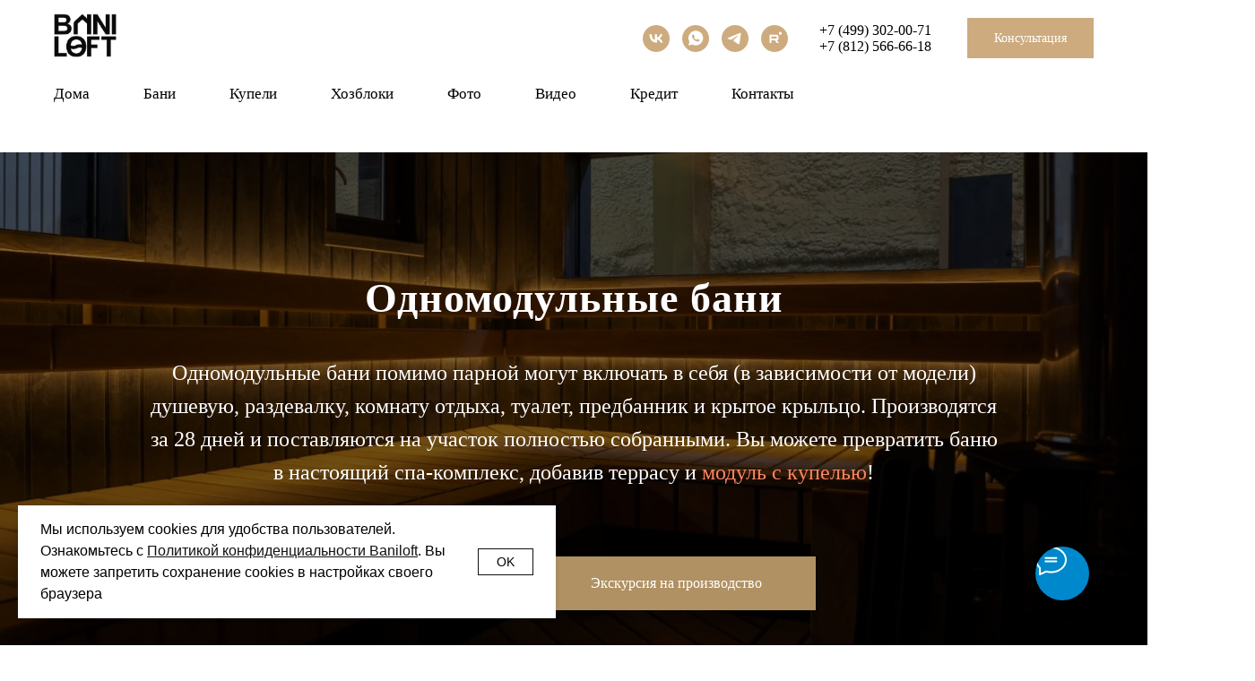

--- FILE ---
content_type: text/html; charset=UTF-8
request_url: https://baniloft.ru/odnomodulnie_bani
body_size: 48392
content:
<!DOCTYPE html> <html lang="ru"> <head> <meta charset="utf-8" /> <meta http-equiv="Content-Type" content="text/html; charset=utf-8" /> <meta name="viewport" content="width=device-width, initial-scale=1.0" /> <!--metatextblock--> <title>Одномодульные бани в скандинавском стиле под ключ</title> <meta name="description" content="Строим на собственном производстве качественные бани с панорамными окнами и современным дизайном. Доставка в Москву и МО, СПб и ЛО" /> <meta property="og:url" content="https://baniloft.ru/odnomodulnie_bani" /> <meta property="og:title" content="Одномодульные бани в скандинавском стиле под ключ" /> <meta property="og:description" content="Строим на собственном производстве качественные бани с панорамными окнами и современным дизайном. Доставка в Москву и МО, СПб и ЛО" /> <meta property="og:type" content="website" /> <meta property="og:image" content="https://static.tildacdn.com/tild3138-3836-4232-a137-643734333166/baniloft_201.jpg" /> <link rel="canonical" href="https://baniloft.ru/odnomodulnie_bani"> <!--/metatextblock--> <meta name="format-detection" content="telephone=no" /> <meta http-equiv="x-dns-prefetch-control" content="on"> <link rel="dns-prefetch" href="https://ws.tildacdn.com"> <link rel="dns-prefetch" href="https://static.tildacdn.com"> <link rel="dns-prefetch" href="https://fonts.tildacdn.com"> <link rel="shortcut icon" href="https://static.tildacdn.com/tild3534-6232-4364-b937-353465613437/favicon_bl.ico" type="image/x-icon" /> <link rel="apple-touch-icon" href="https://static.tildacdn.com/tild6136-3634-4666-b730-323833663565/favicon.png"> <link rel="apple-touch-icon" sizes="76x76" href="https://static.tildacdn.com/tild6136-3634-4666-b730-323833663565/favicon.png"> <link rel="apple-touch-icon" sizes="152x152" href="https://static.tildacdn.com/tild6136-3634-4666-b730-323833663565/favicon.png"> <link rel="apple-touch-startup-image" href="https://static.tildacdn.com/tild6136-3634-4666-b730-323833663565/favicon.png"> <meta name="msapplication-TileColor" content="#000000"> <meta name="msapplication-TileImage" content="https://static.tildacdn.com/tild3466-3336-4363-a334-316163326132/favicon.png"> <!-- Assets --> <script src="https://neo.tildacdn.com/js/tilda-fallback-1.0.min.js" async charset="utf-8"></script> <link rel="stylesheet" href="https://static.tildacdn.com/css/tilda-grid-3.0.min.css" type="text/css" media="all" onerror="this.loaderr='y';"/> <link rel="stylesheet" href="https://static.tildacdn.com/ws/project4055233/tilda-blocks-page27609936.min.css?t=1766408245" type="text/css" media="all" onerror="this.loaderr='y';" /> <link rel="stylesheet" href="https://static.tildacdn.com/css/tilda-animation-2.0.min.css" type="text/css" media="all" onerror="this.loaderr='y';" /> <link rel="stylesheet" href="https://static.tildacdn.com/css/tilda-cover-1.0.min.css" type="text/css" media="all" onerror="this.loaderr='y';" /> <link rel="stylesheet" href="https://static.tildacdn.com/css/tilda-popup-1.1.min.css" type="text/css" media="print" onload="this.media='all';" onerror="this.loaderr='y';" /> <noscript><link rel="stylesheet" href="https://static.tildacdn.com/css/tilda-popup-1.1.min.css" type="text/css" media="all" /></noscript> <link rel="stylesheet" href="https://static.tildacdn.com/css/tilda-slds-1.4.min.css" type="text/css" media="print" onload="this.media='all';" onerror="this.loaderr='y';" /> <noscript><link rel="stylesheet" href="https://static.tildacdn.com/css/tilda-slds-1.4.min.css" type="text/css" media="all" /></noscript> <link rel="stylesheet" href="https://static.tildacdn.com/css/tilda-catalog-1.1.min.css" type="text/css" media="print" onload="this.media='all';" onerror="this.loaderr='y';" /> <noscript><link rel="stylesheet" href="https://static.tildacdn.com/css/tilda-catalog-1.1.min.css" type="text/css" media="all" /></noscript> <link rel="stylesheet" href="https://static.tildacdn.com/css/tilda-forms-1.0.min.css" type="text/css" media="all" onerror="this.loaderr='y';" /> <link rel="stylesheet" href="https://static.tildacdn.com/css/tilda-catalog-filters-1.0.min.css" type="text/css" media="all" onerror="this.loaderr='y';" /> <link rel="stylesheet" href="https://static.tildacdn.com/css/tilda-zoom-2.0.min.css" type="text/css" media="print" onload="this.media='all';" onerror="this.loaderr='y';" /> <noscript><link rel="stylesheet" href="https://static.tildacdn.com/css/tilda-zoom-2.0.min.css" type="text/css" media="all" /></noscript> <script type="text/javascript">TildaFonts=["167","168","169","170"];</script> <script type="text/javascript" src="https://static.tildacdn.com/js/tilda-fonts.min.js" charset="utf-8" onerror="this.loaderr='y';"></script> <script nomodule src="https://static.tildacdn.com/js/tilda-polyfill-1.0.min.js" charset="utf-8"></script> <script type="text/javascript">function t_onReady(func) {if(document.readyState!='loading') {func();} else {document.addEventListener('DOMContentLoaded',func);}}
function t_onFuncLoad(funcName,okFunc,time) {if(typeof window[funcName]==='function') {okFunc();} else {setTimeout(function() {t_onFuncLoad(funcName,okFunc,time);},(time||100));}}function t_throttle(fn,threshhold,scope) {return function() {fn.apply(scope||this,arguments);};}function t396_initialScale(t){var e=document.getElementById("rec"+t);if(e){var i=e.querySelector(".t396__artboard");if(i){window.tn_scale_initial_window_width||(window.tn_scale_initial_window_width=document.documentElement.clientWidth);var a=window.tn_scale_initial_window_width,r=[],n,l=i.getAttribute("data-artboard-screens");if(l){l=l.split(",");for(var o=0;o<l.length;o++)r[o]=parseInt(l[o],10)}else r=[320,480,640,960,1200];for(var o=0;o<r.length;o++){var d=r[o];a>=d&&(n=d)}var _="edit"===window.allrecords.getAttribute("data-tilda-mode"),c="center"===t396_getFieldValue(i,"valign",n,r),s="grid"===t396_getFieldValue(i,"upscale",n,r),w=t396_getFieldValue(i,"height_vh",n,r),g=t396_getFieldValue(i,"height",n,r),u=!!window.opr&&!!window.opr.addons||!!window.opera||-1!==navigator.userAgent.indexOf(" OPR/");if(!_&&c&&!s&&!w&&g&&!u){var h=parseFloat((a/n).toFixed(3)),f=[i,i.querySelector(".t396__carrier"),i.querySelector(".t396__filter")],v=Math.floor(parseInt(g,10)*h)+"px",p;i.style.setProperty("--initial-scale-height",v);for(var o=0;o<f.length;o++)f[o].style.setProperty("height","var(--initial-scale-height)");t396_scaleInitial__getElementsToScale(i).forEach((function(t){t.style.zoom=h}))}}}}function t396_scaleInitial__getElementsToScale(t){return t?Array.prototype.slice.call(t.children).filter((function(t){return t&&(t.classList.contains("t396__elem")||t.classList.contains("t396__group"))})):[]}function t396_getFieldValue(t,e,i,a){var r,n=a[a.length-1];if(!(r=i===n?t.getAttribute("data-artboard-"+e):t.getAttribute("data-artboard-"+e+"-res-"+i)))for(var l=0;l<a.length;l++){var o=a[l];if(!(o<=i)&&(r=o===n?t.getAttribute("data-artboard-"+e):t.getAttribute("data-artboard-"+e+"-res-"+o)))break}return r}window.TN_SCALE_INITIAL_VER="1.0",window.tn_scale_initial_window_width=null;</script> <script src="https://static.tildacdn.com/js/jquery-1.10.2.min.js" charset="utf-8" onerror="this.loaderr='y';"></script> <script src="https://static.tildacdn.com/js/tilda-scripts-3.0.min.js" charset="utf-8" defer onerror="this.loaderr='y';"></script> <script src="https://static.tildacdn.com/ws/project4055233/tilda-blocks-page27609936.min.js?t=1766408245" charset="utf-8" async onerror="this.loaderr='y';"></script> <script src="https://static.tildacdn.com/js/tilda-lazyload-1.0.min.js" charset="utf-8" async onerror="this.loaderr='y';"></script> <script src="https://static.tildacdn.com/js/tilda-animation-2.0.min.js" charset="utf-8" async onerror="this.loaderr='y';"></script> <script src="https://static.tildacdn.com/js/tilda-cover-1.0.min.js" charset="utf-8" async onerror="this.loaderr='y';"></script> <script src="https://static.tildacdn.com/js/tilda-menu-1.0.min.js" charset="utf-8" async onerror="this.loaderr='y';"></script> <script src="https://static.tildacdn.com/js/hammer.min.js" charset="utf-8" async onerror="this.loaderr='y';"></script> <script src="https://static.tildacdn.com/js/tilda-slds-1.4.min.js" charset="utf-8" async onerror="this.loaderr='y';"></script> <script src="https://static.tildacdn.com/js/tilda-products-1.0.min.js" charset="utf-8" async onerror="this.loaderr='y';"></script> <script src="https://static.tildacdn.com/js/tilda-catalog-1.1.min.js" charset="utf-8" async onerror="this.loaderr='y';"></script> <script src="https://static.tildacdn.com/js/tilda-zero-1.1.min.js" charset="utf-8" async onerror="this.loaderr='y';"></script> <script src="https://static.tildacdn.com/js/tilda-video-1.0.min.js" charset="utf-8" async onerror="this.loaderr='y';"></script> <script src="https://static.tildacdn.com/js/tilda-video-processor-1.0.min.js" charset="utf-8" async onerror="this.loaderr='y';"></script> <script src="https://static.tildacdn.com/js/tilda-forms-1.0.min.js" charset="utf-8" async onerror="this.loaderr='y';"></script> <script src="https://static.tildacdn.com/js/tilda-popup-1.0.min.js" charset="utf-8" async onerror="this.loaderr='y';"></script> <script src="https://static.tildacdn.com/js/tilda-zoom-2.0.min.js" charset="utf-8" async onerror="this.loaderr='y';"></script> <script src="https://static.tildacdn.com/js/tilda-zero-scale-1.0.min.js" charset="utf-8" async onerror="this.loaderr='y';"></script> <script src="https://static.tildacdn.com/js/tilda-zero-tooltip-1.1.min.js" charset="utf-8" async onerror="this.loaderr='y';"></script> <script src="https://static.tildacdn.com/js/tilda-skiplink-1.0.min.js" charset="utf-8" async onerror="this.loaderr='y';"></script> <script src="https://static.tildacdn.com/js/tilda-events-1.0.min.js" charset="utf-8" async onerror="this.loaderr='y';"></script> <!-- nominify begin --><meta name="yandex-verification" content="3e87c59c6e284df2" /> <script>
	document.addEventListener("load", function(event) {
	setTimeout(function() {
	ym(80622805,'reachGoal','time_left'); return true; }, 60000)
	});
</script> <meta name="yandex-verification" content="2641721d34919200" /> <script type="text/javascript">!function(){var t=document.createElement("script");t.type="text/javascript",t.async=!0,t.src='https://vk.com/js/api/openapi.js?169',t.onload=function(){VK.Retargeting.Init("VK-RTRG-1135394-8GyWa"),VK.Retargeting.Hit()},document.head.appendChild(t)}();</script><noscript><img src="https://vk.com/rtrg?p=VK-RTRG-1135394-8GyWa" style="position:fixed; left:-999px;" alt=""/></noscript> <script>
    if (document.readyState !== 'loading') {
    us_sendFormAfterSuccess();
  } else {
    document.addEventListener('DOMContentLoaded', us_sendFormAfterSuccess);
  }

  function us_sendFormAfterSuccess() {
    var forms = document.querySelectorAll('.js-form-proccess');
    Array.prototype.forEach.call(forms, function (form) {
      form.addEventListener('tildaform:aftersuccess', function () {
       VK.Goal('lead');
      });
    });
  }
</script> <!-- Разрешение на индексацию для поисковых систем и нейросетей --> <meta name="robots" content="index, follow"> <!-- Явное разрешение для OpenAI --> <meta name="GPTBot" content="index, follow"> <meta name="OAI-SearchBot" content="index, follow"> <!-- Разрешение для других популярных AI-ботов --> <meta name="PerplexityBot" content="index, follow"> <meta name="ClaudeBot" content="index, follow"> <meta name="youBot" content="index, follow"> <!-- Карта сайта для подсказки поисковикам --> <link rel="sitemap" type="application/xml" title="Sitemap" href="https://xn--90a1af.xn--b1agnktfhj.xn--p1ai/sitemap.xml"> <!-- nominify end --><script type="text/javascript">window.dataLayer=window.dataLayer||[];</script> <!-- VK Pixel Code --> <script type="text/javascript" data-tilda-cookie-type="advertising">setTimeout(function(){!function(){var t=document.createElement("script");t.type="text/javascript",t.async=!0,t.src="https://vk.com/js/api/openapi.js?161",t.onload=function(){VK.Retargeting.Init("VK-RTRG-1135394-8GyWa"),VK.Retargeting.Hit()},document.head.appendChild(t)}();},2000);</script> <!-- End VK Pixel Code --> <script type="text/javascript">(function() {if((/bot|google|yandex|baidu|bing|msn|duckduckbot|teoma|slurp|crawler|spider|robot|crawling|facebook/i.test(navigator.userAgent))===false&&typeof(sessionStorage)!='undefined'&&sessionStorage.getItem('visited')!=='y'&&document.visibilityState){var style=document.createElement('style');style.type='text/css';style.innerHTML='@media screen and (min-width: 980px) {.t-records {opacity: 0;}.t-records_animated {-webkit-transition: opacity ease-in-out .2s;-moz-transition: opacity ease-in-out .2s;-o-transition: opacity ease-in-out .2s;transition: opacity ease-in-out .2s;}.t-records.t-records_visible {opacity: 1;}}';document.getElementsByTagName('head')[0].appendChild(style);function t_setvisRecs(){var alr=document.querySelectorAll('.t-records');Array.prototype.forEach.call(alr,function(el) {el.classList.add("t-records_animated");});setTimeout(function() {Array.prototype.forEach.call(alr,function(el) {el.classList.add("t-records_visible");});sessionStorage.setItem("visited","y");},400);}
document.addEventListener('DOMContentLoaded',t_setvisRecs);}})();</script></head> <body class="t-body" style="margin:0;"> <!--allrecords--> <div id="allrecords" class="t-records" data-hook="blocks-collection-content-node" data-tilda-project-id="4055233" data-tilda-page-id="27609936" data-tilda-page-alias="odnomodulnie_bani" data-tilda-formskey="a972a89853f9329d5631423e6f2a8ff4" data-tilda-stat-scroll="yes" data-tilda-lazy="yes" data-tilda-project-lang="RU" data-tilda-root-zone="com" data-tilda-project-headcode="yes" data-tilda-project-country="RU"> <!--header--> <header id="t-header" class="t-records" data-hook="blocks-collection-content-node" data-tilda-project-id="4055233" data-tilda-page-id="25744791" data-tilda-formskey="a972a89853f9329d5631423e6f2a8ff4" data-tilda-stat-scroll="yes" data-tilda-lazy="yes" data-tilda-project-lang="RU" data-tilda-root-zone="com" data-tilda-project-headcode="yes" data-tilda-project-country="RU"> <div id="rec415633938" class="r t-rec t-rec_pt_0 t-rec_pb_15 t-screenmin-980px" style="padding-top:0px;padding-bottom:15px; " data-animationappear="off" data-record-type="967" data-screen-min="980px"> <!-- T967 --> <div id="nav415633938marker"></div> <div class="tmenu-mobile"> <div class="tmenu-mobile__container"> <div class="tmenu-mobile__burgerlogo"> <a href="/"> <img
src="https://static.tildacdn.com/tild6161-3363-4935-b031-643863333838/noroot.png"
class="tmenu-mobile__imglogo"
imgfield="img"
style="max-width: 70px; width: 70px;"
alt="BaniLoft"> </a> </div> <button type="button"
class="t-menuburger t-menuburger_first "
aria-label="Навигационное меню"
aria-expanded="false"> <span style="background-color:#000000;"></span> <span style="background-color:#000000;"></span> <span style="background-color:#000000;"></span> <span style="background-color:#000000;"></span> </button> <script>function t_menuburger_init(recid) {var rec=document.querySelector('#rec' + recid);if(!rec) return;var burger=rec.querySelector('.t-menuburger');if(!burger) return;var isSecondStyle=burger.classList.contains('t-menuburger_second');if(isSecondStyle&&!window.isMobile&&!('ontouchend' in document)) {burger.addEventListener('mouseenter',function() {if(burger.classList.contains('t-menuburger-opened')) return;burger.classList.remove('t-menuburger-unhovered');burger.classList.add('t-menuburger-hovered');});burger.addEventListener('mouseleave',function() {if(burger.classList.contains('t-menuburger-opened')) return;burger.classList.remove('t-menuburger-hovered');burger.classList.add('t-menuburger-unhovered');setTimeout(function() {burger.classList.remove('t-menuburger-unhovered');},300);});}
burger.addEventListener('click',function() {if(!burger.closest('.tmenu-mobile')&&!burger.closest('.t450__burger_container')&&!burger.closest('.t466__container')&&!burger.closest('.t204__burger')&&!burger.closest('.t199__js__menu-toggler')) {burger.classList.toggle('t-menuburger-opened');burger.classList.remove('t-menuburger-unhovered');}});var menu=rec.querySelector('[data-menu="yes"]');if(!menu) return;var menuLinks=menu.querySelectorAll('.t-menu__link-item');var submenuClassList=['t978__menu-link_hook','t978__tm-link','t966__tm-link','t794__tm-link','t-menusub__target-link'];Array.prototype.forEach.call(menuLinks,function(link) {link.addEventListener('click',function() {var isSubmenuHook=submenuClassList.some(function(submenuClass) {return link.classList.contains(submenuClass);});if(isSubmenuHook) return;burger.classList.remove('t-menuburger-opened');});});menu.addEventListener('clickedAnchorInTooltipMenu',function() {burger.classList.remove('t-menuburger-opened');});}
t_onReady(function() {t_onFuncLoad('t_menuburger_init',function(){t_menuburger_init('415633938');});});</script> <style>.t-menuburger{position:relative;flex-shrink:0;width:28px;height:20px;padding:0;border:none;background-color:transparent;outline:none;-webkit-transform:rotate(0deg);transform:rotate(0deg);transition:transform .5s ease-in-out;cursor:pointer;z-index:999;}.t-menuburger span{display:block;position:absolute;width:100%;opacity:1;left:0;-webkit-transform:rotate(0deg);transform:rotate(0deg);transition:.25s ease-in-out;height:3px;background-color:#000;}.t-menuburger span:nth-child(1){top:0px;}.t-menuburger span:nth-child(2),.t-menuburger span:nth-child(3){top:8px;}.t-menuburger span:nth-child(4){top:16px;}.t-menuburger__big{width:42px;height:32px;}.t-menuburger__big span{height:5px;}.t-menuburger__big span:nth-child(2),.t-menuburger__big span:nth-child(3){top:13px;}.t-menuburger__big span:nth-child(4){top:26px;}.t-menuburger__small{width:22px;height:14px;}.t-menuburger__small span{height:2px;}.t-menuburger__small span:nth-child(2),.t-menuburger__small span:nth-child(3){top:6px;}.t-menuburger__small span:nth-child(4){top:12px;}.t-menuburger-opened span:nth-child(1){top:8px;width:0%;left:50%;}.t-menuburger-opened span:nth-child(2){-webkit-transform:rotate(45deg);transform:rotate(45deg);}.t-menuburger-opened span:nth-child(3){-webkit-transform:rotate(-45deg);transform:rotate(-45deg);}.t-menuburger-opened span:nth-child(4){top:8px;width:0%;left:50%;}.t-menuburger-opened.t-menuburger__big span:nth-child(1){top:6px;}.t-menuburger-opened.t-menuburger__big span:nth-child(4){top:18px;}.t-menuburger-opened.t-menuburger__small span:nth-child(1),.t-menuburger-opened.t-menuburger__small span:nth-child(4){top:6px;}@media (hover),(min-width:0\0){.t-menuburger_first:hover span:nth-child(1){transform:translateY(1px);}.t-menuburger_first:hover span:nth-child(4){transform:translateY(-1px);}.t-menuburger_first.t-menuburger__big:hover span:nth-child(1){transform:translateY(3px);}.t-menuburger_first.t-menuburger__big:hover span:nth-child(4){transform:translateY(-3px);}}.t-menuburger_second span:nth-child(2),.t-menuburger_second span:nth-child(3){width:80%;left:20%;right:0;}@media (hover),(min-width:0\0){.t-menuburger_second.t-menuburger-hovered span:nth-child(2),.t-menuburger_second.t-menuburger-hovered span:nth-child(3){animation:t-menuburger-anim 0.3s ease-out normal forwards;}.t-menuburger_second.t-menuburger-unhovered span:nth-child(2),.t-menuburger_second.t-menuburger-unhovered span:nth-child(3){animation:t-menuburger-anim2 0.3s ease-out normal forwards;}}.t-menuburger_second.t-menuburger-opened span:nth-child(2),.t-menuburger_second.t-menuburger-opened span:nth-child(3){left:0;right:0;width:100%!important;}.t-menuburger_third span:nth-child(4){width:70%;left:unset;right:0;}@media (hover),(min-width:0\0){.t-menuburger_third:not(.t-menuburger-opened):hover span:nth-child(4){width:100%;}}.t-menuburger_third.t-menuburger-opened span:nth-child(4){width:0!important;right:50%;}.t-menuburger_fourth{height:12px;}.t-menuburger_fourth.t-menuburger__small{height:8px;}.t-menuburger_fourth.t-menuburger__big{height:18px;}.t-menuburger_fourth span:nth-child(2),.t-menuburger_fourth span:nth-child(3){top:4px;opacity:0;}.t-menuburger_fourth span:nth-child(4){top:8px;}.t-menuburger_fourth.t-menuburger__small span:nth-child(2),.t-menuburger_fourth.t-menuburger__small span:nth-child(3){top:3px;}.t-menuburger_fourth.t-menuburger__small span:nth-child(4){top:6px;}.t-menuburger_fourth.t-menuburger__small span:nth-child(2),.t-menuburger_fourth.t-menuburger__small span:nth-child(3){top:3px;}.t-menuburger_fourth.t-menuburger__small span:nth-child(4){top:6px;}.t-menuburger_fourth.t-menuburger__big span:nth-child(2),.t-menuburger_fourth.t-menuburger__big span:nth-child(3){top:6px;}.t-menuburger_fourth.t-menuburger__big span:nth-child(4){top:12px;}@media (hover),(min-width:0\0){.t-menuburger_fourth:not(.t-menuburger-opened):hover span:nth-child(1){transform:translateY(1px);}.t-menuburger_fourth:not(.t-menuburger-opened):hover span:nth-child(4){transform:translateY(-1px);}.t-menuburger_fourth.t-menuburger__big:not(.t-menuburger-opened):hover span:nth-child(1){transform:translateY(3px);}.t-menuburger_fourth.t-menuburger__big:not(.t-menuburger-opened):hover span:nth-child(4){transform:translateY(-3px);}}.t-menuburger_fourth.t-menuburger-opened span:nth-child(1),.t-menuburger_fourth.t-menuburger-opened span:nth-child(4){top:4px;}.t-menuburger_fourth.t-menuburger-opened span:nth-child(2),.t-menuburger_fourth.t-menuburger-opened span:nth-child(3){opacity:1;}@keyframes t-menuburger-anim{0%{width:80%;left:20%;right:0;}50%{width:100%;left:0;right:0;}100%{width:80%;left:0;right:20%;}}@keyframes t-menuburger-anim2{0%{width:80%;left:0;}50%{width:100%;right:0;left:0;}100%{width:80%;left:20%;right:0;}}</style> </div> </div> <style>.tmenu-mobile{background-color:#111;display:none;width:100%;top:0;z-index:990;}.tmenu-mobile_positionfixed{position:fixed;}.tmenu-mobile__text{color:#fff;}.tmenu-mobile__container{min-height:64px;padding:20px;position:relative;box-sizing:border-box;display:-webkit-flex;display:-ms-flexbox;display:flex;-webkit-align-items:center;-ms-flex-align:center;align-items:center;-webkit-justify-content:space-between;-ms-flex-pack:justify;justify-content:space-between;}.tmenu-mobile__list{display:block;}.tmenu-mobile__burgerlogo{display:inline-block;font-size:24px;font-weight:400;white-space:nowrap;vertical-align:middle;}.tmenu-mobile__imglogo{height:auto;display:block;max-width:300px!important;box-sizing:border-box;padding:0;margin:0 auto;}@media screen and (max-width:980px){.tmenu-mobile__menucontent_hidden{display:none;height:100%;}.tmenu-mobile{display:block;}}@media screen and (max-width:980px){#rec415633938 .tmenu-mobile{background-color:#ffffff;}#rec415633938 .t-menuburger{-webkit-order:1;-ms-flex-order:1;order:1;}}</style> <div id="nav415633938" class="t967 t967__positionstatic tmenu-mobile__menucontent_hidden" style="background-color: rgba(255,255,255,1); " data-bgcolor-hex="#ffffff" data-bgcolor-rgba="rgba(255,255,255,1)" data-navmarker="nav415633938marker" data-appearoffset="" data-bgopacity-two="" data-menushadow="" data-menushadow-css="" data-bgopacity="1" data-menu-items-align="" data-menu="yes"> <div class="t967__maincontainer t967__c12collumns"> <div class="t967__top" style="height:85px;"> <div class="t967__logo"> <div style="display: block;"> <a href="/"> <img class="t967__imglogo t967__imglogomobile"
src="https://static.tildacdn.com/tild6161-3363-4935-b031-643863333838/noroot.png"
imgfield="img"
style="max-width: 70px; width: 70px;"
alt="BaniLoft"> </a> </div> </div> <nav class="t967__listwrapper t967__mobilelist"> <ul role="list" class="t967__list"> <li class="t967__list-item"
style="padding:0 30px 0 0;"> <a class="t-menu__link-item"
href="/doma" data-menu-submenu-hook="" data-menu-item-number="1">
Дома
</a> </li> <li class="t967__list-item"
style="padding:0 30px;"> <a class="t-menu__link-item"
href="/bani" data-menu-submenu-hook="" data-menu-item-number="2">
Бани
</a> </li> <li class="t967__list-item"
style="padding:0 30px;"> <a class="t-menu__link-item"
href="/kupel" data-menu-submenu-hook="" data-menu-item-number="3">
Купели
</a> </li> <li class="t967__list-item"
style="padding:0 30px;"> <a class="t-menu__link-item"
href="/na_dachu/hozblok_1_1" data-menu-submenu-hook="" data-menu-item-number="4">
Хозблоки
</a> </li> <li class="t967__list-item"
style="padding:0 30px;"> <a class="t-menu__link-item"
href="/gallery" data-menu-submenu-hook="" data-menu-item-number="5">
Фото
</a> </li> <li class="t967__list-item"
style="padding:0 30px;"> <a class="t-menu__link-item"
href="/video" data-menu-submenu-hook="" data-menu-item-number="6">
Видео
</a> </li> <li class="t967__list-item"
style="padding:0 30px;"> <a class="t-menu__link-item"
href="/kredit_i_ipoteka" data-menu-submenu-hook="" data-menu-item-number="7">
Кредит
</a> </li> <li class="t967__list-item"
style="padding:0 0 0 30px;"> <a class="t-menu__link-item"
href="/contacts" data-menu-submenu-hook="" data-menu-item-number="8">
Контакты
</a> </li> </ul> </nav> <div class="t967__additionalwrapper"> <div class="t-sociallinks"> <ul role="list" class="t-sociallinks__wrapper" aria-label="Соц. сети"> <!-- new soclinks --><li class="t-sociallinks__item t-sociallinks__item_vk"><a href="https://vk.com/baniloft/?utm_source=tilda" target="_blank" rel="nofollow" aria-label="vk" style="width: 30px; height: 30px;"><svg class="t-sociallinks__svg" role="presentation" width=30px height=30px viewBox="0 0 100 100" fill="none"
xmlns="http://www.w3.org/2000/svg"> <path fill-rule="evenodd" clip-rule="evenodd"
d="M50 100c27.614 0 50-22.386 50-50S77.614 0 50 0 0 22.386 0 50s22.386 50 50 50ZM25 34c.406 19.488 10.15 31.2 27.233 31.2h.968V54.05c6.278.625 11.024 5.216 12.93 11.15H75c-2.436-8.87-8.838-13.773-12.836-15.647C66.162 47.242 71.783 41.62 73.126 34h-8.058c-1.749 6.184-6.932 11.805-11.867 12.336V34h-8.057v21.611C40.147 54.362 33.838 48.304 33.556 34H25Z"
fill="#cdab7e" /> </svg></a></li>&nbsp;<li class="t-sociallinks__item t-sociallinks__item_whatsapp"><a href="https://wa.me/79819159677" target="_blank" rel="nofollow" aria-label="whatsapp" style="width: 30px; height: 30px;"><svg class="t-sociallinks__svg" role="presentation" width=30px height=30px viewBox="0 0 100 100" fill="none"
xmlns="http://www.w3.org/2000/svg"> <path fill-rule="evenodd" clip-rule="evenodd"
d="M50 100C77.6142 100 100 77.6142 100 50C100 22.3858 77.6142 0 50 0C22.3858 0 0 22.3858 0 50C0 77.6142 22.3858 100 50 100ZM69.7626 28.9928C64.6172 23.841 57.7739 21.0027 50.4832 21C35.4616 21 23.2346 33.2252 23.2292 48.2522C23.2274 53.0557 24.4823 57.7446 26.8668 61.8769L23 76L37.4477 72.2105C41.4282 74.3822 45.9107 75.5262 50.4714 75.528H50.4823C65.5029 75.528 77.7299 63.301 77.7363 48.2749C77.7408 40.9915 74.9089 34.1446 69.7626 28.9928ZM62.9086 53.9588C62.2274 53.6178 58.8799 51.9708 58.2551 51.7435C57.6313 51.5161 57.1766 51.4024 56.7228 52.0845C56.269 52.7666 54.964 54.2998 54.5666 54.7545C54.1692 55.2092 53.7718 55.2656 53.0915 54.9246C52.9802 54.8688 52.8283 54.803 52.6409 54.7217C51.6819 54.3057 49.7905 53.4855 47.6151 51.5443C45.5907 49.7382 44.2239 47.5084 43.8265 46.8272C43.4291 46.1452 43.7837 45.7769 44.1248 45.4376C44.3292 45.2338 44.564 44.9478 44.7987 44.662C44.9157 44.5194 45.0328 44.3768 45.146 44.2445C45.4345 43.9075 45.56 43.6516 45.7302 43.3049C45.7607 43.2427 45.7926 43.1776 45.8272 43.1087C46.0545 42.654 45.9409 42.2565 45.7708 41.9155C45.6572 41.6877 45.0118 40.1167 44.4265 38.6923C44.1355 37.984 43.8594 37.3119 43.671 36.8592C43.1828 35.687 42.6883 35.69 42.2913 35.6924C42.2386 35.6928 42.1876 35.6931 42.1386 35.6906C41.7421 35.6706 41.2874 35.667 40.8336 35.667C40.3798 35.667 39.6423 35.837 39.0175 36.5191C38.9773 36.5631 38.9323 36.6111 38.8834 36.6633C38.1738 37.4209 36.634 39.0648 36.634 42.2002C36.634 45.544 39.062 48.7748 39.4124 49.2411L39.415 49.2444C39.4371 49.274 39.4767 49.3309 39.5333 49.4121C40.3462 50.5782 44.6615 56.7691 51.0481 59.5271C52.6732 60.2291 53.9409 60.6475 54.9303 60.9612C56.5618 61.4796 58.046 61.4068 59.22 61.2313C60.5286 61.0358 63.2487 59.5844 63.8161 57.9938C64.3836 56.4033 64.3836 55.0392 64.2136 54.7554C64.0764 54.5258 63.7545 54.3701 63.2776 54.1395C63.1633 54.0843 63.0401 54.0247 62.9086 53.9588Z"
fill="#cdab7e" /> </svg></a></li>&nbsp;<li class="t-sociallinks__item t-sociallinks__item_telegram"><a href="https://t.me/Nordhome_Baniloft" target="_blank" rel="nofollow" aria-label="telegram" style="width: 30px; height: 30px;"><svg class="t-sociallinks__svg" role="presentation" width=30px height=30px viewBox="0 0 100 100" fill="none"
xmlns="http://www.w3.org/2000/svg"> <path fill-rule="evenodd" clip-rule="evenodd"
d="M50 100c27.614 0 50-22.386 50-50S77.614 0 50 0 0 22.386 0 50s22.386 50 50 50Zm21.977-68.056c.386-4.38-4.24-2.576-4.24-2.576-3.415 1.414-6.937 2.85-10.497 4.302-11.04 4.503-22.444 9.155-32.159 13.734-5.268 1.932-2.184 3.864-2.184 3.864l8.351 2.577c3.855 1.16 5.91-.129 5.91-.129l17.988-12.238c6.424-4.38 4.882-.773 3.34.773l-13.49 12.882c-2.056 1.804-1.028 3.35-.129 4.123 2.55 2.249 8.82 6.364 11.557 8.16.712.467 1.185.778 1.292.858.642.515 4.111 2.834 6.424 2.319 2.313-.516 2.57-3.479 2.57-3.479l3.083-20.226c.462-3.511.993-6.886 1.417-9.582.4-2.546.705-4.485.767-5.362Z"
fill="#cdab7e" /> </svg></a></li>&nbsp;<li class="t-sociallinks__item t-sociallinks__item_rutube"><a href="https://rutube.ru/channel/42216204/" target="_blank" rel="nofollow" aria-label="rutube" style="width: 30px; height: 30px;"><svg class="t-sociallinks__svg" xmlns="http://www.w3.org/2000/svg" width="30px" height="30px" viewBox="0 0 48 48" fill="none"> <path d="M24 0C37.2548 0 48 10.7452 48 24C48 37.2548 37.2548 48 24 48C10.7452 48 0 37.2548 0 24C0 10.7452 10.7452 0 24 0ZM27.1963 17.335H15V32H18.4648V27.2285H24.8516L27.8818 32H31.7617L28.4209 27.2061C29.6525 27.0125 30.206 26.6128 30.6621 25.9531C31.1183 25.2934 31.3467 24.2379 31.3467 22.8301V21.7305C31.3467 20.8958 31.2635 20.2361 31.1182 19.7305C30.9728 19.2248 30.724 18.7847 30.3711 18.3896C29.9983 18.0157 29.5833 17.7517 29.085 17.5752C28.5866 17.4211 27.9632 17.333 27.1963 17.333V17.335ZM26.6357 20.5674C27.1126 20.5674 27.4446 20.6558 27.6113 20.8096C27.7778 20.9636 27.8818 21.2497 27.8818 21.667V22.8984C27.8818 23.3383 27.7779 23.6242 27.6113 23.7783C27.4447 23.9323 27.1128 23.998 26.6357 23.998V23.9971H18.4648V20.5674H26.6357ZM34.3809 12.0957C32.9346 12.0958 31.7619 13.2676 31.7617 14.7139C31.7617 16.1603 32.9345 17.333 34.3809 17.333C35.8273 17.333 37 16.1603 37 14.7139C36.9998 13.2676 35.8272 12.0957 34.3809 12.0957Z" fill="#cdab7e"/> </svg></a></li><!-- /new soclinks --> </ul> </div> <div class="t967__additional-descr t967__additionalitem" field="descr"><a href="tel:+7 (499) 302-00-71">+7 (499) 302-00-71<br /></a><a href="tel:+7 (812) 566-66-18" style="">+7 (812) 566-66-18</a><br /></div> <a
class="t-btn t-btnflex t-btnflex_type_button t-btnflex_sm t967__button js-click-stat"
href="#popup:zayavka" data-tilda-event-name="/tilda/click/rec415633938/button1"><span class="t-btnflex__text">Консультация</span> <style>#rec415633938 .t-btnflex.t-btnflex_type_button {color:#ffffff;background-color:#cdab7e;--border-width:0px;border-style:none !important;box-shadow:none !important;font-family:Circe;font-weight:500;transition-duration:0.2s;transition-property:background-color,color,border-color,box-shadow,opacity,transform,gap;transition-timing-function:ease-in-out;}@media (hover:hover) {#rec415633938 .t-btnflex.t-btnflex_type_button:not(.t-animate_no-hover):hover {color:#000000 !important;box-shadow:0px 0px 20px rgba(0,0,0,0.5) !important;background-color:#ffffff !important;}#rec415633938 .t-btnflex.t-btnflex_type_button:not(.t-animate_no-hover):focus-visible {color:#000000 !important;box-shadow:0px 0px 20px rgba(0,0,0,0.5) !important;background-color:#ffffff !important;}}</style></a> </div> </div> <div class="t967__bottom" style="height:40px;"> <div class="t967__bottomwrapper" style="height:40px;"> <nav class="t967__listwrapper t967__desktoplist"> <ul role="list" class="t967__list t-menu__list t967__menualign_left" style=""> <li class="t967__list-item"
style="padding:0 30px 0 0;"> <a class="t-menu__link-item"
href="/doma" data-menu-submenu-hook="" data-menu-item-number="1">
Дома
</a> </li> <li class="t967__list-item"
style="padding:0 30px;"> <a class="t-menu__link-item"
href="/bani" data-menu-submenu-hook="" data-menu-item-number="2">
Бани
</a> </li> <li class="t967__list-item"
style="padding:0 30px;"> <a class="t-menu__link-item"
href="/kupel" data-menu-submenu-hook="" data-menu-item-number="3">
Купели
</a> </li> <li class="t967__list-item"
style="padding:0 30px;"> <a class="t-menu__link-item"
href="/na_dachu/hozblok_1_1" data-menu-submenu-hook="" data-menu-item-number="4">
Хозблоки
</a> </li> <li class="t967__list-item"
style="padding:0 30px;"> <a class="t-menu__link-item"
href="/gallery" data-menu-submenu-hook="" data-menu-item-number="5">
Фото
</a> </li> <li class="t967__list-item"
style="padding:0 30px;"> <a class="t-menu__link-item"
href="/video" data-menu-submenu-hook="" data-menu-item-number="6">
Видео
</a> </li> <li class="t967__list-item"
style="padding:0 30px;"> <a class="t-menu__link-item"
href="/kredit_i_ipoteka" data-menu-submenu-hook="" data-menu-item-number="7">
Кредит
</a> </li> <li class="t967__list-item"
style="padding:0 0 0 30px;"> <a class="t-menu__link-item"
href="/contacts" data-menu-submenu-hook="" data-menu-item-number="8">
Контакты
</a> </li> </ul> </nav> </div> </div> </div> </div> <style>@media screen and (max-width:980px){#rec415633938 .t967__leftcontainer{padding:20px;}}@media screen and (max-width:980px){#rec415633938 .t967__imglogo{padding:20px 0;}}</style> <style>@media screen and (max-width:980px){#rec415633938 .t967__logo{display:none;}#rec415633938 .t967__mobile-text{display:none;}#rec415633938 .t967__imglogo{padding:0;}}</style> <style>@media screen and (max-width:980px){#rec415633938 .tmenu-mobile{background-color:#ffffff;}}</style> <style>@media screen and (max-width:980px){#rec415633938 .t967__mobile-burger span{background-color:#000000;}}</style> <script>t_onReady(function() {t_onFuncLoad('t_menu__highlightActiveLinks',function() {t_menu__highlightActiveLinks('.t967 .t-menu__link-item');});});t_onFuncLoad('t_menu__setBGcolor',function() {window.addEventListener('resize',t_throttle(function() {t_menu__setBGcolor('415633938','.t967');}));});t_onReady(function() {t_onFuncLoad('t_menu__setBGcolor',function() {t_menu__setBGcolor('415633938','.t967');});t_onFuncLoad('t_menu__interactFromKeyboard',function() {t_menu__interactFromKeyboard('415633938');});});</script> <script>t_onReady(function() {var rec=document.querySelector('#rec415633938');if(!rec) return;var wrapperBlock=rec.querySelector('.t967');if(!wrapperBlock) return;t_onFuncLoad('t_menu__createMobileMenu',function() {t_menu__createMobileMenu('415633938','.t967');});});</script> <style>#rec415633938 .t-menu__link-item{-webkit-transition:color 0.3s ease-in-out,opacity 0.3s ease-in-out;transition:color 0.3s ease-in-out,opacity 0.3s ease-in-out;}#rec415633938 .t-menu__link-item.t-active:not(.t978__menu-link){font-weight:600 !important;}#rec415633938 .t-menu__link-item:not(.t-active):not(.tooltipstered):hover{color:#cdab7e !important;}#rec415633938 .t-menu__link-item:not(.t-active):not(.tooltipstered):focus-visible{color:#cdab7e !important;}@supports (overflow:-webkit-marquee) and (justify-content:inherit){#rec415633938 .t-menu__link-item,#rec415633938 .t-menu__link-item.t-active{opacity:1 !important;}}</style> <style> #rec415633938 a.t-menusub__link-item{font-family:'Circe';}</style> <style> #rec415633938 .t967 a.t-menu__link-item{font-size:17px;font-family:'Circe';font-weight:400;}#rec415633938 .t967__additional-descr{font-family:'Circe';}#rec415633938 .t967__additional-langs__lang a{font-size:17px;font-family:'Circe';font-weight:400;}</style> </div> <div id="rec515217478" class="r t-rec t-rec_pt_0 t-rec_pb_0 t-screenmax-980px" style="padding-top:0px;padding-bottom:0px; " data-animationappear="off" data-record-type="967" data-screen-max="980px"> <!-- T967 --> <div id="nav515217478marker"></div> <div class="tmenu-mobile"> <div class="tmenu-mobile__container"> <div class="tmenu-mobile__burgerlogo"> <a href="/"> <img
src="https://static.tildacdn.com/tild6161-3363-4935-b031-643863333838/noroot.png"
class="tmenu-mobile__imglogo"
imgfield="img"
style="max-width: 70px; width: 70px;"
alt="BaniLoft"> </a> </div> <button type="button"
class="t-menuburger t-menuburger_first "
aria-label="Навигационное меню"
aria-expanded="false"> <span style="background-color:#000000;"></span> <span style="background-color:#000000;"></span> <span style="background-color:#000000;"></span> <span style="background-color:#000000;"></span> </button> <script>function t_menuburger_init(recid) {var rec=document.querySelector('#rec' + recid);if(!rec) return;var burger=rec.querySelector('.t-menuburger');if(!burger) return;var isSecondStyle=burger.classList.contains('t-menuburger_second');if(isSecondStyle&&!window.isMobile&&!('ontouchend' in document)) {burger.addEventListener('mouseenter',function() {if(burger.classList.contains('t-menuburger-opened')) return;burger.classList.remove('t-menuburger-unhovered');burger.classList.add('t-menuburger-hovered');});burger.addEventListener('mouseleave',function() {if(burger.classList.contains('t-menuburger-opened')) return;burger.classList.remove('t-menuburger-hovered');burger.classList.add('t-menuburger-unhovered');setTimeout(function() {burger.classList.remove('t-menuburger-unhovered');},300);});}
burger.addEventListener('click',function() {if(!burger.closest('.tmenu-mobile')&&!burger.closest('.t450__burger_container')&&!burger.closest('.t466__container')&&!burger.closest('.t204__burger')&&!burger.closest('.t199__js__menu-toggler')) {burger.classList.toggle('t-menuburger-opened');burger.classList.remove('t-menuburger-unhovered');}});var menu=rec.querySelector('[data-menu="yes"]');if(!menu) return;var menuLinks=menu.querySelectorAll('.t-menu__link-item');var submenuClassList=['t978__menu-link_hook','t978__tm-link','t966__tm-link','t794__tm-link','t-menusub__target-link'];Array.prototype.forEach.call(menuLinks,function(link) {link.addEventListener('click',function() {var isSubmenuHook=submenuClassList.some(function(submenuClass) {return link.classList.contains(submenuClass);});if(isSubmenuHook) return;burger.classList.remove('t-menuburger-opened');});});menu.addEventListener('clickedAnchorInTooltipMenu',function() {burger.classList.remove('t-menuburger-opened');});}
t_onReady(function() {t_onFuncLoad('t_menuburger_init',function(){t_menuburger_init('515217478');});});</script> <style>.t-menuburger{position:relative;flex-shrink:0;width:28px;height:20px;padding:0;border:none;background-color:transparent;outline:none;-webkit-transform:rotate(0deg);transform:rotate(0deg);transition:transform .5s ease-in-out;cursor:pointer;z-index:999;}.t-menuburger span{display:block;position:absolute;width:100%;opacity:1;left:0;-webkit-transform:rotate(0deg);transform:rotate(0deg);transition:.25s ease-in-out;height:3px;background-color:#000;}.t-menuburger span:nth-child(1){top:0px;}.t-menuburger span:nth-child(2),.t-menuburger span:nth-child(3){top:8px;}.t-menuburger span:nth-child(4){top:16px;}.t-menuburger__big{width:42px;height:32px;}.t-menuburger__big span{height:5px;}.t-menuburger__big span:nth-child(2),.t-menuburger__big span:nth-child(3){top:13px;}.t-menuburger__big span:nth-child(4){top:26px;}.t-menuburger__small{width:22px;height:14px;}.t-menuburger__small span{height:2px;}.t-menuburger__small span:nth-child(2),.t-menuburger__small span:nth-child(3){top:6px;}.t-menuburger__small span:nth-child(4){top:12px;}.t-menuburger-opened span:nth-child(1){top:8px;width:0%;left:50%;}.t-menuburger-opened span:nth-child(2){-webkit-transform:rotate(45deg);transform:rotate(45deg);}.t-menuburger-opened span:nth-child(3){-webkit-transform:rotate(-45deg);transform:rotate(-45deg);}.t-menuburger-opened span:nth-child(4){top:8px;width:0%;left:50%;}.t-menuburger-opened.t-menuburger__big span:nth-child(1){top:6px;}.t-menuburger-opened.t-menuburger__big span:nth-child(4){top:18px;}.t-menuburger-opened.t-menuburger__small span:nth-child(1),.t-menuburger-opened.t-menuburger__small span:nth-child(4){top:6px;}@media (hover),(min-width:0\0){.t-menuburger_first:hover span:nth-child(1){transform:translateY(1px);}.t-menuburger_first:hover span:nth-child(4){transform:translateY(-1px);}.t-menuburger_first.t-menuburger__big:hover span:nth-child(1){transform:translateY(3px);}.t-menuburger_first.t-menuburger__big:hover span:nth-child(4){transform:translateY(-3px);}}.t-menuburger_second span:nth-child(2),.t-menuburger_second span:nth-child(3){width:80%;left:20%;right:0;}@media (hover),(min-width:0\0){.t-menuburger_second.t-menuburger-hovered span:nth-child(2),.t-menuburger_second.t-menuburger-hovered span:nth-child(3){animation:t-menuburger-anim 0.3s ease-out normal forwards;}.t-menuburger_second.t-menuburger-unhovered span:nth-child(2),.t-menuburger_second.t-menuburger-unhovered span:nth-child(3){animation:t-menuburger-anim2 0.3s ease-out normal forwards;}}.t-menuburger_second.t-menuburger-opened span:nth-child(2),.t-menuburger_second.t-menuburger-opened span:nth-child(3){left:0;right:0;width:100%!important;}.t-menuburger_third span:nth-child(4){width:70%;left:unset;right:0;}@media (hover),(min-width:0\0){.t-menuburger_third:not(.t-menuburger-opened):hover span:nth-child(4){width:100%;}}.t-menuburger_third.t-menuburger-opened span:nth-child(4){width:0!important;right:50%;}.t-menuburger_fourth{height:12px;}.t-menuburger_fourth.t-menuburger__small{height:8px;}.t-menuburger_fourth.t-menuburger__big{height:18px;}.t-menuburger_fourth span:nth-child(2),.t-menuburger_fourth span:nth-child(3){top:4px;opacity:0;}.t-menuburger_fourth span:nth-child(4){top:8px;}.t-menuburger_fourth.t-menuburger__small span:nth-child(2),.t-menuburger_fourth.t-menuburger__small span:nth-child(3){top:3px;}.t-menuburger_fourth.t-menuburger__small span:nth-child(4){top:6px;}.t-menuburger_fourth.t-menuburger__small span:nth-child(2),.t-menuburger_fourth.t-menuburger__small span:nth-child(3){top:3px;}.t-menuburger_fourth.t-menuburger__small span:nth-child(4){top:6px;}.t-menuburger_fourth.t-menuburger__big span:nth-child(2),.t-menuburger_fourth.t-menuburger__big span:nth-child(3){top:6px;}.t-menuburger_fourth.t-menuburger__big span:nth-child(4){top:12px;}@media (hover),(min-width:0\0){.t-menuburger_fourth:not(.t-menuburger-opened):hover span:nth-child(1){transform:translateY(1px);}.t-menuburger_fourth:not(.t-menuburger-opened):hover span:nth-child(4){transform:translateY(-1px);}.t-menuburger_fourth.t-menuburger__big:not(.t-menuburger-opened):hover span:nth-child(1){transform:translateY(3px);}.t-menuburger_fourth.t-menuburger__big:not(.t-menuburger-opened):hover span:nth-child(4){transform:translateY(-3px);}}.t-menuburger_fourth.t-menuburger-opened span:nth-child(1),.t-menuburger_fourth.t-menuburger-opened span:nth-child(4){top:4px;}.t-menuburger_fourth.t-menuburger-opened span:nth-child(2),.t-menuburger_fourth.t-menuburger-opened span:nth-child(3){opacity:1;}@keyframes t-menuburger-anim{0%{width:80%;left:20%;right:0;}50%{width:100%;left:0;right:0;}100%{width:80%;left:0;right:20%;}}@keyframes t-menuburger-anim2{0%{width:80%;left:0;}50%{width:100%;right:0;left:0;}100%{width:80%;left:20%;right:0;}}</style> </div> </div> <style>.tmenu-mobile{background-color:#111;display:none;width:100%;top:0;z-index:990;}.tmenu-mobile_positionfixed{position:fixed;}.tmenu-mobile__text{color:#fff;}.tmenu-mobile__container{min-height:64px;padding:20px;position:relative;box-sizing:border-box;display:-webkit-flex;display:-ms-flexbox;display:flex;-webkit-align-items:center;-ms-flex-align:center;align-items:center;-webkit-justify-content:space-between;-ms-flex-pack:justify;justify-content:space-between;}.tmenu-mobile__list{display:block;}.tmenu-mobile__burgerlogo{display:inline-block;font-size:24px;font-weight:400;white-space:nowrap;vertical-align:middle;}.tmenu-mobile__imglogo{height:auto;display:block;max-width:300px!important;box-sizing:border-box;padding:0;margin:0 auto;}@media screen and (max-width:980px){.tmenu-mobile__menucontent_hidden{display:none;height:100%;}.tmenu-mobile{display:block;}}@media screen and (max-width:980px){#rec515217478 .tmenu-mobile{background-color:#ffffff;}#rec515217478 .t-menuburger{-webkit-order:1;-ms-flex-order:1;order:1;}}</style> <div id="nav515217478" class="t967 t967__positionstatic tmenu-mobile__menucontent_hidden" style="background-color: rgba(255,255,255,1); " data-bgcolor-hex="#ffffff" data-bgcolor-rgba="rgba(255,255,255,1)" data-navmarker="nav515217478marker" data-appearoffset="" data-bgopacity-two="" data-menushadow="" data-menushadow-css="" data-bgopacity="1" data-menu-items-align="" data-menu="yes"> <div class="t967__maincontainer t967__c12collumns"> <div class="t967__top" style=""> <div class="t967__logo"> <div style="display: block;"> <a href="/"> <img class="t967__imglogo t967__imglogomobile"
src="https://static.tildacdn.com/tild6161-3363-4935-b031-643863333838/noroot.png"
imgfield="img"
style="max-width: 70px; width: 70px;"
alt="BaniLoft"> </a> </div> </div> <nav class="t967__listwrapper t967__mobilelist"> <ul role="list" class="t967__list"> <li class="t967__list-item"
style="padding:0 35px 0 0;"> <a class="t-menu__link-item"
href="/doma" data-menu-submenu-hook="" data-menu-item-number="1">
Дома
</a> </li> <li class="t967__list-item"
style="padding:0 35px;"> <a class="t-menu__link-item"
href="/bani" data-menu-submenu-hook="" data-menu-item-number="2">
Бани
</a> </li> <li class="t967__list-item"
style="padding:0 35px;"> <a class="t-menu__link-item"
href="/kupel" data-menu-submenu-hook="" data-menu-item-number="3">
Купели
</a> </li> <li class="t967__list-item"
style="padding:0 35px;"> <a class="t-menu__link-item"
href="/na_dachu/hozblok_1_1" data-menu-submenu-hook="" data-menu-item-number="4">
Хозблоки
</a> </li> <li class="t967__list-item"
style="padding:0 35px;"> <a class="t-menu__link-item"
href="/gallery" data-menu-submenu-hook="" data-menu-item-number="5">
Фото
</a> </li> <li class="t967__list-item"
style="padding:0 35px;"> <a class="t-menu__link-item"
href="/video" data-menu-submenu-hook="" data-menu-item-number="6">
Видео
</a> </li> <li class="t967__list-item"
style="padding:0 35px;"> <a class="t-menu__link-item"
href="/kredit_i_ipoteka" data-menu-submenu-hook="" data-menu-item-number="7">
Кредит
</a> </li> <li class="t967__list-item"
style="padding:0 0 0 35px;"> <a class="t-menu__link-item"
href="/contacts" data-menu-submenu-hook="" data-menu-item-number="8">
Контакты
</a> </li> </ul> </nav> <div class="t967__additionalwrapper"> <div class="t-sociallinks"> <ul role="list" class="t-sociallinks__wrapper" aria-label="Соц. сети"> <!-- new soclinks --><li class="t-sociallinks__item t-sociallinks__item_vk"><a href="https://vk.com/baniloft/?utm_source=tilda" target="_blank" rel="nofollow" aria-label="vk" style="width: 30px; height: 30px;"><svg class="t-sociallinks__svg" role="presentation" width=30px height=30px viewBox="0 0 100 100" fill="none"
xmlns="http://www.w3.org/2000/svg"> <path fill-rule="evenodd" clip-rule="evenodd"
d="M50 100c27.614 0 50-22.386 50-50S77.614 0 50 0 0 22.386 0 50s22.386 50 50 50ZM25 34c.406 19.488 10.15 31.2 27.233 31.2h.968V54.05c6.278.625 11.024 5.216 12.93 11.15H75c-2.436-8.87-8.838-13.773-12.836-15.647C66.162 47.242 71.783 41.62 73.126 34h-8.058c-1.749 6.184-6.932 11.805-11.867 12.336V34h-8.057v21.611C40.147 54.362 33.838 48.304 33.556 34H25Z"
fill="#cdab7e" /> </svg></a></li>&nbsp;<li class="t-sociallinks__item t-sociallinks__item_whatsapp"><a href="https://wa.me/79819159677" target="_blank" rel="nofollow" aria-label="whatsapp" style="width: 30px; height: 30px;"><svg class="t-sociallinks__svg" role="presentation" width=30px height=30px viewBox="0 0 100 100" fill="none"
xmlns="http://www.w3.org/2000/svg"> <path fill-rule="evenodd" clip-rule="evenodd"
d="M50 100C77.6142 100 100 77.6142 100 50C100 22.3858 77.6142 0 50 0C22.3858 0 0 22.3858 0 50C0 77.6142 22.3858 100 50 100ZM69.7626 28.9928C64.6172 23.841 57.7739 21.0027 50.4832 21C35.4616 21 23.2346 33.2252 23.2292 48.2522C23.2274 53.0557 24.4823 57.7446 26.8668 61.8769L23 76L37.4477 72.2105C41.4282 74.3822 45.9107 75.5262 50.4714 75.528H50.4823C65.5029 75.528 77.7299 63.301 77.7363 48.2749C77.7408 40.9915 74.9089 34.1446 69.7626 28.9928ZM62.9086 53.9588C62.2274 53.6178 58.8799 51.9708 58.2551 51.7435C57.6313 51.5161 57.1766 51.4024 56.7228 52.0845C56.269 52.7666 54.964 54.2998 54.5666 54.7545C54.1692 55.2092 53.7718 55.2656 53.0915 54.9246C52.9802 54.8688 52.8283 54.803 52.6409 54.7217C51.6819 54.3057 49.7905 53.4855 47.6151 51.5443C45.5907 49.7382 44.2239 47.5084 43.8265 46.8272C43.4291 46.1452 43.7837 45.7769 44.1248 45.4376C44.3292 45.2338 44.564 44.9478 44.7987 44.662C44.9157 44.5194 45.0328 44.3768 45.146 44.2445C45.4345 43.9075 45.56 43.6516 45.7302 43.3049C45.7607 43.2427 45.7926 43.1776 45.8272 43.1087C46.0545 42.654 45.9409 42.2565 45.7708 41.9155C45.6572 41.6877 45.0118 40.1167 44.4265 38.6923C44.1355 37.984 43.8594 37.3119 43.671 36.8592C43.1828 35.687 42.6883 35.69 42.2913 35.6924C42.2386 35.6928 42.1876 35.6931 42.1386 35.6906C41.7421 35.6706 41.2874 35.667 40.8336 35.667C40.3798 35.667 39.6423 35.837 39.0175 36.5191C38.9773 36.5631 38.9323 36.6111 38.8834 36.6633C38.1738 37.4209 36.634 39.0648 36.634 42.2002C36.634 45.544 39.062 48.7748 39.4124 49.2411L39.415 49.2444C39.4371 49.274 39.4767 49.3309 39.5333 49.4121C40.3462 50.5782 44.6615 56.7691 51.0481 59.5271C52.6732 60.2291 53.9409 60.6475 54.9303 60.9612C56.5618 61.4796 58.046 61.4068 59.22 61.2313C60.5286 61.0358 63.2487 59.5844 63.8161 57.9938C64.3836 56.4033 64.3836 55.0392 64.2136 54.7554C64.0764 54.5258 63.7545 54.3701 63.2776 54.1395C63.1633 54.0843 63.0401 54.0247 62.9086 53.9588Z"
fill="#cdab7e" /> </svg></a></li>&nbsp;<li class="t-sociallinks__item t-sociallinks__item_telegram"><a href="https://t.me/Nordhome_Baniloft" target="_blank" rel="nofollow" aria-label="telegram" style="width: 30px; height: 30px;"><svg class="t-sociallinks__svg" role="presentation" width=30px height=30px viewBox="0 0 100 100" fill="none"
xmlns="http://www.w3.org/2000/svg"> <path fill-rule="evenodd" clip-rule="evenodd"
d="M50 100c27.614 0 50-22.386 50-50S77.614 0 50 0 0 22.386 0 50s22.386 50 50 50Zm21.977-68.056c.386-4.38-4.24-2.576-4.24-2.576-3.415 1.414-6.937 2.85-10.497 4.302-11.04 4.503-22.444 9.155-32.159 13.734-5.268 1.932-2.184 3.864-2.184 3.864l8.351 2.577c3.855 1.16 5.91-.129 5.91-.129l17.988-12.238c6.424-4.38 4.882-.773 3.34.773l-13.49 12.882c-2.056 1.804-1.028 3.35-.129 4.123 2.55 2.249 8.82 6.364 11.557 8.16.712.467 1.185.778 1.292.858.642.515 4.111 2.834 6.424 2.319 2.313-.516 2.57-3.479 2.57-3.479l3.083-20.226c.462-3.511.993-6.886 1.417-9.582.4-2.546.705-4.485.767-5.362Z"
fill="#cdab7e" /> </svg></a></li>&nbsp;<li class="t-sociallinks__item t-sociallinks__item_rutube"><a href="https://rutube.ru/channel/42216204/" target="_blank" rel="nofollow" aria-label="rutube" style="width: 30px; height: 30px;"><svg class="t-sociallinks__svg" xmlns="http://www.w3.org/2000/svg" width="30px" height="30px" viewBox="0 0 48 48" fill="none"> <path d="M24 0C37.2548 0 48 10.7452 48 24C48 37.2548 37.2548 48 24 48C10.7452 48 0 37.2548 0 24C0 10.7452 10.7452 0 24 0ZM27.1963 17.335H15V32H18.4648V27.2285H24.8516L27.8818 32H31.7617L28.4209 27.2061C29.6525 27.0125 30.206 26.6128 30.6621 25.9531C31.1183 25.2934 31.3467 24.2379 31.3467 22.8301V21.7305C31.3467 20.8958 31.2635 20.2361 31.1182 19.7305C30.9728 19.2248 30.724 18.7847 30.3711 18.3896C29.9983 18.0157 29.5833 17.7517 29.085 17.5752C28.5866 17.4211 27.9632 17.333 27.1963 17.333V17.335ZM26.6357 20.5674C27.1126 20.5674 27.4446 20.6558 27.6113 20.8096C27.7778 20.9636 27.8818 21.2497 27.8818 21.667V22.8984C27.8818 23.3383 27.7779 23.6242 27.6113 23.7783C27.4447 23.9323 27.1128 23.998 26.6357 23.998V23.9971H18.4648V20.5674H26.6357ZM34.3809 12.0957C32.9346 12.0958 31.7619 13.2676 31.7617 14.7139C31.7617 16.1603 32.9345 17.333 34.3809 17.333C35.8273 17.333 37 16.1603 37 14.7139C36.9998 13.2676 35.8272 12.0957 34.3809 12.0957Z" fill="#cdab7e"/> </svg></a></li><!-- /new soclinks --> </ul> </div> <div class="t967__additional-descr t967__additionalitem" field="descr"><a href="tel:+7 (499) 302-00-71">+7 (499) 302-00-71<br /></a><a href="tel:+7 (812) 566-66-18" style="">+7 (812) 566-66-18</a><br /></div> <a
class="t-btn t-btnflex t-btnflex_type_button t-btnflex_sm t967__button js-click-stat"
href="#popup:zayavka" data-tilda-event-name="/tilda/click/rec515217478/button1"><span class="t-btnflex__text">Консультация</span> <style>#rec515217478 .t-btnflex.t-btnflex_type_button {color:#ffffff;background-color:#cdab7e;--border-width:0px;border-style:none !important;border-radius:6px;box-shadow:none !important;font-family:Circe;font-weight:500;transition-duration:0.2s;transition-property:background-color,color,border-color,box-shadow,opacity,transform,gap;transition-timing-function:ease-in-out;}@media (hover:hover) {#rec515217478 .t-btnflex.t-btnflex_type_button:not(.t-animate_no-hover):hover {color:#000000 !important;box-shadow:0px 0px 20px rgba(0,0,0,0.5) !important;background-color:#ffffff !important;}#rec515217478 .t-btnflex.t-btnflex_type_button:not(.t-animate_no-hover):focus-visible {color:#000000 !important;box-shadow:0px 0px 20px rgba(0,0,0,0.5) !important;background-color:#ffffff !important;}}</style></a> </div> </div> <div class="t967__bottom"> <div class="t967__bottomwrapper" style=""> <nav class="t967__listwrapper t967__desktoplist"> <ul role="list" class="t967__list t-menu__list t967__menualign_left" style=""> <li class="t967__list-item"
style="padding:0 35px 0 0;"> <a class="t-menu__link-item"
href="/doma" data-menu-submenu-hook="" data-menu-item-number="1">
Дома
</a> </li> <li class="t967__list-item"
style="padding:0 35px;"> <a class="t-menu__link-item"
href="/bani" data-menu-submenu-hook="" data-menu-item-number="2">
Бани
</a> </li> <li class="t967__list-item"
style="padding:0 35px;"> <a class="t-menu__link-item"
href="/kupel" data-menu-submenu-hook="" data-menu-item-number="3">
Купели
</a> </li> <li class="t967__list-item"
style="padding:0 35px;"> <a class="t-menu__link-item"
href="/na_dachu/hozblok_1_1" data-menu-submenu-hook="" data-menu-item-number="4">
Хозблоки
</a> </li> <li class="t967__list-item"
style="padding:0 35px;"> <a class="t-menu__link-item"
href="/gallery" data-menu-submenu-hook="" data-menu-item-number="5">
Фото
</a> </li> <li class="t967__list-item"
style="padding:0 35px;"> <a class="t-menu__link-item"
href="/video" data-menu-submenu-hook="" data-menu-item-number="6">
Видео
</a> </li> <li class="t967__list-item"
style="padding:0 35px;"> <a class="t-menu__link-item"
href="/kredit_i_ipoteka" data-menu-submenu-hook="" data-menu-item-number="7">
Кредит
</a> </li> <li class="t967__list-item"
style="padding:0 0 0 35px;"> <a class="t-menu__link-item"
href="/contacts" data-menu-submenu-hook="" data-menu-item-number="8">
Контакты
</a> </li> </ul> </nav> </div> </div> </div> </div> <style>@media screen and (max-width:980px){#rec515217478 .t967__leftcontainer{padding:20px;}}@media screen and (max-width:980px){#rec515217478 .t967__imglogo{padding:20px 0;}}</style> <style>@media screen and (max-width:980px){#rec515217478 .t967__logo{display:none;}#rec515217478 .t967__mobile-text{display:none;}#rec515217478 .t967__imglogo{padding:0;}}</style> <style>@media screen and (max-width:980px){#rec515217478 .tmenu-mobile{background-color:#ffffff;}}</style> <style>@media screen and (max-width:980px){#rec515217478 .t967__mobile-burger span{background-color:#000000;}}</style> <script>t_onReady(function() {t_onFuncLoad('t_menu__highlightActiveLinks',function() {t_menu__highlightActiveLinks('.t967 .t-menu__link-item');});});t_onFuncLoad('t_menu__setBGcolor',function() {window.addEventListener('resize',t_throttle(function() {t_menu__setBGcolor('515217478','.t967');}));});t_onReady(function() {t_onFuncLoad('t_menu__setBGcolor',function() {t_menu__setBGcolor('515217478','.t967');});t_onFuncLoad('t_menu__interactFromKeyboard',function() {t_menu__interactFromKeyboard('515217478');});});</script> <script>t_onReady(function() {var rec=document.querySelector('#rec515217478');if(!rec) return;var wrapperBlock=rec.querySelector('.t967');if(!wrapperBlock) return;t_onFuncLoad('t_menu__createMobileMenu',function() {t_menu__createMobileMenu('515217478','.t967');});});</script> <style>#rec515217478 .t-menu__link-item{-webkit-transition:color 0.3s ease-in-out,opacity 0.3s ease-in-out;transition:color 0.3s ease-in-out,opacity 0.3s ease-in-out;}#rec515217478 .t-menu__link-item.t-active:not(.t978__menu-link){font-weight:600 !important;}#rec515217478 .t-menu__link-item:not(.t-active):not(.tooltipstered):hover{color:#cdab7e !important;}#rec515217478 .t-menu__link-item:not(.t-active):not(.tooltipstered):focus-visible{color:#cdab7e !important;}@supports (overflow:-webkit-marquee) and (justify-content:inherit){#rec515217478 .t-menu__link-item,#rec515217478 .t-menu__link-item.t-active{opacity:1 !important;}}</style> <style> #rec515217478 a.t-menusub__link-item{font-family:'Circe';}</style> <style> #rec515217478 .t967 a.t-menu__link-item{font-size:20px;font-family:'Circe';font-weight:400;}#rec515217478 .t967__additional-descr{font-family:'Circe';}#rec515217478 .t967__additional-langs__lang a{font-size:20px;font-family:'Circe';font-weight:400;}</style> </div> <div id="rec664868151" class="r t-rec t-rec_pt_15 t-rec_pb_15" style="padding-top:15px;padding-bottom:15px; " data-animationappear="off" data-record-type="898"> <div
class="t898"> <div class="t898__btn"
style=""> <input type="checkbox" class="t898__btn_input" id="t898__btn_input_664868151" /> <label for="t898__btn_input_664868151" class="t898__btn_label" style=""> <svg role="presentation" class="t898__icon t898__icon-write" width="35" height="32" viewBox="0 0 35 32" xmlns="http://www.w3.org/2000/svg"> <path d="M11.2667 12.6981H23.3667M11.2667 16.4717H23.3667M4.8104 23.5777C2.4311 21.1909 1 18.1215 1 14.7736C1 7.16679 8.38723 1 17.5 1C26.6128 1 34 7.16679 34 14.7736C34 22.3804 26.6128 28.5472 17.5 28.5472C15.6278 28.5472 13.8286 28.2868 12.1511 27.8072L12 27.7925L5.03333 31V23.8219L4.8104 23.5777Z" stroke="#ffffff" stroke-width="2" stroke-miterlimit="10" stroke-linecap="round" stroke-linejoin="round" fill="none" /> </svg> <svg role="presentation" xmlns="http://www.w3.org/2000/svg" width="16" height="16" class="t898__icon t898__icon-close" viewBox="0 0 23 23"> <g fillRule="evenodd"> <path d="M10.314 -3.686H12.314V26.314H10.314z" transform="rotate(-45 11.314 11.314)" /> <path d="M10.314 -3.686H12.314V26.314H10.314z" transform="rotate(45 11.314 11.314)" /> </g> </svg> </label> <!-- new soclinks --> <a href="https://t.me/Nordhome_Baniloft" class="t898__icon t898__icon-telegram_wrapper t898__icon_link" target="_blank" rel="nofollow noopener noreferrer"><span class="t898__btn-text t-name t-name_xs">Telegram</span><div class="t898__svg__wrapper"><div class="t898__svg__bg"></div><svg class="t-sociallinks__svg" role="presentation" width=50px height=50px viewBox="0 0 100 100" fill="none"
xmlns="http://www.w3.org/2000/svg"> <path fill-rule="evenodd" clip-rule="evenodd"
d="M50 100c27.614 0 50-22.386 50-50S77.614 0 50 0 0 22.386 0 50s22.386 50 50 50Zm21.977-68.056c.386-4.38-4.24-2.576-4.24-2.576-3.415 1.414-6.937 2.85-10.497 4.302-11.04 4.503-22.444 9.155-32.159 13.734-5.268 1.932-2.184 3.864-2.184 3.864l8.351 2.577c3.855 1.16 5.91-.129 5.91-.129l17.988-12.238c6.424-4.38 4.882-.773 3.34.773l-13.49 12.882c-2.056 1.804-1.028 3.35-.129 4.123 2.55 2.249 8.82 6.364 11.557 8.16.712.467 1.185.778 1.292.858.642.515 4.111 2.834 6.424 2.319 2.313-.516 2.57-3.479 2.57-3.479l3.083-20.226c.462-3.511.993-6.886 1.417-9.582.4-2.546.705-4.485.767-5.362Z"
fill="#1d98dc" /> </svg></div></a> <a href="https://vk.me/baniloft" class="t898__icon t898__icon-vkmessenger_wrapper t898__icon_link" target="_blank" rel="nofollow noopener noreferrer"><span class="t898__btn-text t-name t-name_xs">VK</span><div class="t898__svg__wrapper"><div class="t898__svg__bg"></div><svg class="t-sociallinks__svg" role="presentation" width=50px height=50px viewBox="0 0 100 100" fill="none" xmlns="http://www.w3.org/2000/svg"> <path fill-rule="evenodd" clip-rule="evenodd" d="M50 100c27.614 0 50-22.386 50-50S77.614 0 50 0 0 22.386 0 50s22.386 50 50 50Zm-5.08-76.414a48.135 48.135 0 0 0 2.187-.422c.324-.08 1.735-.153 3.134-.163 2.047-.013 3.002.067 4.89.41 7.843 1.428 13.918 5.42 18.472 12.135 1.99 2.934 3.603 7.076 4.066 10.44.313 2.276.265 7.758-.084 9.632-.373 2.006-1.503 5.362-2.424 7.2-2.132 4.25-5.556 8.135-9.378 10.638-1.183.774-3.108 1.843-3.838 2.13-.324.127-.669.291-.766.364-.387.29-3.382 1.191-5.337 1.604-1.807.382-2.488.44-5.279.445-2.862.007-3.437-.042-5.395-.455-3.863-.814-7.02-2.082-9.589-3.85-.587-.404-1.059-.363-4.407.381-3.654.812-4.57.94-4.88.682-.382-.316-.335-.8.4-4.153.749-3.409.938-4.215.702-4.867-.082-.227-.216-.436-.397-.731-2.693-4.394-3.984-9.062-3.997-14.46-.012-4.75.867-8.55 2.898-12.526.727-1.424 2.002-3.481 2.66-4.293.753-.927 4.735-4.855 5.312-5.24 2.412-1.604 2.967-1.933 4.722-2.79 1.91-.934 4.466-1.787 6.329-2.11Zm-4.47 22.33c-.949-2.514-1.303-3.314-1.605-3.615-.316-.317-.585-.352-3.088-.4-2.973-.058-3.103-.022-3.396.94-.119.39.636 3.353.932 3.657a.624.624 0 0 1 .156.375c0 .21.655 1.726 1.42 3.283.396.807 2.79 4.884 2.955 5.034.051.047.547.692 1.102 1.433 1.524 2.037 3.773 4.03 5.762 5.105 1.877 1.015 4.904 1.58 7.043 1.312 1.52-.19 1.615-.358 1.615-2.881 0-3.283.375-3.786 2.166-2.903.73.36 3.253 2.726 4.916 4.61.417.473.924.947 1.127 1.054.385.204 5.693.285 6.19.094.496-.19.516-1.17.043-2.138-.546-1.117-2.396-3.43-4.437-5.55-1.08-1.121-1.575-1.76-1.575-2.033 0-.34.841-1.897 1.161-2.15.107-.084.956-1.339 1.282-1.893.094-.16.636-1.07 1.204-2.023 1.464-2.455 1.755-3.08 1.864-4.002.088-.74.057-.84-.335-1.097-.367-.24-.822-.275-3.044-.228-2.49.051-2.631.073-3.043.46-.237.223-.479.565-.536.758-.168.565-1.947 4.025-2.2 4.278-.127.127-.23.305-.23.397 0 .281-1.514 2.377-2.339 3.24-.903.943-1.416 1.2-1.888.947-.31-.165-.326-.399-.329-4.679-.002-3.293-.06-4.617-.216-4.926l-.213-.421H45.35l-.25.447c-.24.425-.219.501.414 1.518l.666 1.07v4.3c0 4.29 0 4.3-.367 4.352-.5.07-1.505-.864-2.465-2.296-.797-1.188-2.506-4.389-2.898-5.429Z" fill="#0077ff"/> </svg></div></a> <a href="mailto:info@baniloft.ru" class="t898__icon t898__icon-email_wrapper t898__icon_link" target="_blank" rel="nofollow noopener noreferrer"><span class="t898__btn-text t-name t-name_xs">Mail</span><div class="t898__svg__wrapper"><div class="t898__svg__bg"></div><svg class="t-sociallinks__svg" role="presentation" width=50px height=50px viewBox="0 0 100 100" fill="none" xmlns="http://www.w3.org/2000/svg"> <path fill-rule="evenodd" clip-rule="evenodd" d="M50 100C77.6142 100 100 77.6142 100 50C100 22.3858 77.6142 0 50 0C22.3858 0 0 22.3858 0 50C0 77.6142 22.3858 100 50 100ZM51.8276 49.2076L74.191 33.6901C73.4347 32.6649 72.2183 32 70.8466 32H29.1534C27.8336 32 26.6576 32.6156 25.8968 33.5752L47.5881 49.172C48.8512 50.0802 50.5494 50.0945 51.8276 49.2076ZM75 63.6709V37.6286L53.4668 52.57C51.1883 54.151 48.1611 54.1256 45.9095 52.5066L25 37.4719V63.6709C25 65.9648 26.8595 67.8243 29.1534 67.8243H70.8466C73.1405 67.8243 75 65.9648 75 63.6709Z" fill="#000"/> </svg></div></a> <a href="tel:78125666618" class="t898__icon t898__icon-phone_wrapper t898__icon_link" target="_blank" rel="nofollow noopener noreferrer"><span class="t898__btn-text t-name t-name_xs">Phone</span><div class="t898__svg__wrapper"><div class="t898__svg__bg"></div><svg class="t-sociallinks__svg" role="presentation" width=50px height=50px viewBox="0 0 100 100" fill="none"
xmlns="http://www.w3.org/2000/svg"> <path fill-rule="evenodd" clip-rule="evenodd"
d="M50 100C77.6142 100 100 77.6142 100 50C100 22.3858 77.6142 0 50 0C22.3858 0 0 22.3858 0 50C0 77.6142 22.3858 100 50 100ZM50.0089 29H51.618C56.4915 29.0061 61.1633 30.9461 64.6073 34.3938C68.0512 37.8415 69.9856 42.5151 69.9856 47.3879V48.9968C69.9338 49.5699 69.6689 50.1027 69.2433 50.49C68.8177 50.8772 68.2623 51.0908 67.6868 51.0884H67.5029C66.8966 51.0358 66.3359 50.745 65.9437 50.2796C65.5516 49.8143 65.36 49.2124 65.4109 48.6061V47.3879C65.4109 43.7303 63.9578 40.2225 61.3711 37.6362C58.7844 35.0499 55.2761 33.597 51.618 33.597H50.3997C49.79 33.6488 49.1847 33.4563 48.7169 33.0619C48.2492 32.6675 47.9573 32.1035 47.9054 31.4939C47.8536 30.8843 48.0461 30.279 48.4406 29.8114C48.835 29.3437 49.3992 29.0518 50.0089 29ZM56.889 49.0132C56.4579 48.5821 56.2157 47.9975 56.2157 47.3879C56.2157 46.1687 55.7313 44.9994 54.869 44.1373C54.0068 43.2752 52.8374 42.7909 51.618 42.7909C51.0083 42.7909 50.4236 42.5488 49.9925 42.1177C49.5614 41.6867 49.3192 41.102 49.3192 40.4924C49.3192 39.8828 49.5614 39.2982 49.9925 38.8672C50.4236 38.4361 51.0083 38.1939 51.618 38.1939C54.0568 38.1939 56.3956 39.1626 58.1201 40.8868C59.8445 42.611 60.8133 44.9495 60.8133 47.3879C60.8133 47.9975 60.5711 48.5821 60.14 49.0132C59.7089 49.4442 59.1242 49.6864 58.5145 49.6864C57.9048 49.6864 57.3201 49.4442 56.889 49.0132ZM66.4011 69.0663L66.401 69.0846C66.3999 69.5725 66.2967 70.0547 66.0981 70.5003C65.8998 70.9451 65.611 71.3435 65.2499 71.67C64.8674 72.0182 64.4123 72.2771 63.9176 72.428C63.4516 72.5702 62.9613 72.6132 62.4782 72.5546C58.2475 72.53 53.4102 70.5344 49.1802 68.1761C44.8871 65.7827 41.0444 62.915 38.8019 60.9903L38.7681 60.9613L38.7367 60.9299C32.3303 54.5198 28.2175 46.1735 27.0362 37.186C26.9623 36.6765 27.0018 36.157 27.1519 35.6645C27.3027 35.1695 27.5615 34.7142 27.9094 34.3314C28.2397 33.9658 28.6436 33.6742 29.0944 33.4757C29.5447 33.2775 30.0316 33.1766 30.5234 33.1796H37.4967C38.299 33.1636 39.0826 33.4244 39.7156 33.9184C40.3527 34.4156 40.7979 35.1184 40.9754 35.9071L41.0038 36.0335V36.1631C41.0038 36.4901 41.0787 36.795 41.1847 37.2268C41.2275 37.4012 41.2755 37.5965 41.3256 37.8221L41.326 37.8238C41.583 38.9896 41.925 40.1351 42.3491 41.251L42.7322 42.259L38.4899 44.26L38.4846 44.2625C38.204 44.3914 37.986 44.6263 37.8784 44.9157L37.8716 44.934L37.8642 44.952C37.7476 45.236 37.7476 45.5545 37.8642 45.8385L37.9144 45.9608L37.9359 46.0912C38.0802 46.9648 38.5603 48.0981 39.4062 49.4169C40.243 50.7215 41.3964 52.1437 42.808 53.5872C45.6206 56.4634 49.3981 59.3625 53.5798 61.5387C53.8533 61.6395 54.1552 61.6343 54.4257 61.5231L54.4437 61.5157L54.462 61.5089C54.7501 61.4016 54.9842 61.1848 55.1133 60.9057L55.1148 60.9023L57.0232 56.6591L58.0397 57.03C59.1934 57.4509 60.3737 57.7947 61.5729 58.0592L61.5785 58.0605L61.5841 58.0618C62.152 58.1929 62.7727 58.3042 63.3802 58.3942L63.4231 58.4006L63.4654 58.4101C64.2537 58.5877 64.956 59.0332 65.453 59.6706C65.9429 60.2991 66.2033 61.0758 66.1916 61.8721L66.4011 69.0663Z"
fill="#000" /> </svg></div></a> <a href="https://wa.me/79819159677" class="t898__icon t898__icon-whatsapp_wrapper t898__icon_link" target="_blank" rel="nofollow noopener noreferrer"><span class="t898__btn-text t-name t-name_xs">WhatsApp</span><div class="t898__svg__wrapper"><div class="t898__svg__bg"></div><svg role="presentation" width="50" height="50" fill="none" xmlns="http://www.w3.org/2000/svg"><path d="M25 50a25 25 0 100-50 25 25 0 000 50z" fill="#fff" /><path d="M26.1 12a12.1 12.1 0 00-10.25 18.53l.29.46-1.22 4.46 4.57-1.2.45.27a12.1 12.1 0 106.16-22.51V12zm6.79 17.22c-.3.85-1.72 1.62-2.41 1.72-.62.1-1.4.14-2.25-.14-.7-.22-1.37-.47-2.03-.77-3.59-1.57-5.93-5.24-6.1-5.48-.19-.24-1.47-1.97-1.47-3.76 0-1.79.93-2.67 1.25-3.03.33-.37.72-.46.96-.46.23 0 .47 0 .68.02.22 0 .52-.09.8.62l1.1 2.7c.1.18.16.4.04.64s-.18.39-.36.6c-.18.21-.38.47-.54.64-.18.18-.36.38-.15.74.2.36.92 1.55 1.98 2.52 1.37 1.23 2.52 1.62 2.88 1.8.35.18.56.15.77-.1.2-.23.9-1.05 1.13-1.42.24-.36.48-.3.8-.18.33.12 2.09 1 2.44 1.18.36.19.6.28.69.43.09.15.09.88-.21 1.73z" fill="#27D061" /><path d="M25 0a25 25 0 100 50 25 25 0 000-50zm1.03 38.37c-2.42 0-4.8-.6-6.9-1.76l-7.67 2 2.05-7.45a14.3 14.3 0 01-1.93-7.2c0-7.92 6.49-14.38 14.45-14.38a14.4 14.4 0 110 28.79z" fill="#27D061" /></svg></div></a> <!-- /new soclinks --> </div> </div> <style></style> <script type="text/javascript">t_onReady(function() {t_onFuncLoad('t898_init',function() {t898_init('664868151');});});</script> </div> <div id="rec415639174" class="r t-rec" style=" " data-animationappear="off" data-record-type="702"> <!-- T702 --> <div class="t702"> <div
class="t-popup" data-tooltip-hook="#popup:zayavka"
role="dialog"
aria-modal="true"
tabindex="-1"
aria-label="Получить консультацию"> <div class="t-popup__close t-popup__block-close"> <button
type="button"
class="t-popup__close-wrapper t-popup__block-close-button"
aria-label="Закрыть диалоговое окно"> <svg role="presentation" class="t-popup__close-icon" width="23px" height="23px" viewBox="0 0 23 23" version="1.1" xmlns="http://www.w3.org/2000/svg" xmlns:xlink="http://www.w3.org/1999/xlink"> <g stroke="none" stroke-width="1" fill="#fff" fill-rule="evenodd"> <rect transform="translate(11.313708, 11.313708) rotate(-45.000000) translate(-11.313708, -11.313708) " x="10.3137085" y="-3.6862915" width="2" height="30"></rect> <rect transform="translate(11.313708, 11.313708) rotate(-315.000000) translate(-11.313708, -11.313708) " x="10.3137085" y="-3.6862915" width="2" height="30"></rect> </g> </svg> </button> </div> <style>@media screen and (max-width:560px){#rec415639174 .t-popup__close-icon g{fill:#ffffff !important;}}</style> <div class="t-popup__container t-width t-width_6" data-popup-type="702"> <div class="t702__wrapper"> <div class="t702__text-wrapper t-align_center"> <div class="t702__title t-title t-title_xxs" id="popuptitle_415639174">Получить консультацию</div> <div class="t702__descr t-descr t-descr_xs"><span style="font-family: Circe;">Оставьте свой номер и мы перезвоним вам</span></div> </div> <form
id="form415639174" name='form415639174' role="form" action='' method='POST' data-formactiontype="2" data-inputbox=".t-input-group" 
class="t-form js-form-proccess t-form_inputs-total_4 " data-success-callback="t702_onSuccess"> <input type="hidden" name="formservices[]" value="12ef61e01dad4e0b3e623538475f6c83" class="js-formaction-services"> <input type="hidden" name="formservices[]" value="1f04151ec0adecdcdc0a6e3300a65440" class="js-formaction-services"> <!-- @classes t-title t-text t-btn --> <div class="js-successbox t-form__successbox t-text t-text_md"
aria-live="polite"
style="display:none;background-color:#cdab7e;" data-success-message="&lt;span style=&quot;font-family: Circe; color: rgb(51, 51, 51);&quot;&gt;Спасибо! Мы уже получили вашу заявку и скоро вам перезвоним. А пока можете ознакомиться, &lt;/span&gt;&lt;strong style=&quot;font-family: Circe; color: rgb(51, 51, 51);&quot;&gt;&lt;u&gt;&lt;a href=&quot;#popup:sdelka&quot; style=&quot;color: rgb(255, 133, 98);&quot;&gt;как проходит сделка&lt;/a&gt;&lt;/u&gt;&lt;/strong&gt;"></div> <div
class="t-form__inputsbox
t-form__inputsbox_vertical-form t-form__inputsbox_inrow "> <div
class=" t-input-group t-input-group_nm " data-input-lid="1495810359387" data-field-type="nm" data-field-name="name"> <div class="t-input-block " style="border-radius:5px;"> <input
type="text"
autocomplete="name"
name="name"
id="input_1495810359387"
class="t-input js-tilda-rule"
value=""
placeholder="Ваше имя" data-tilda-rule="name"
aria-describedby="error_1495810359387"
style="color:#000000;border:1px solid #c9c9c9;border-radius:5px;"> </div> <div class="t-input-error" aria-live="polite" id="error_1495810359387"></div> </div> <div
class=" t-input-group t-input-group_em " data-input-lid="1495810354468" data-field-type="em" data-field-name="email"> <div class="t-input-block " style="border-radius:5px;"> <input
type="email"
autocomplete="email"
name="email"
id="input_1495810354468"
class="t-input js-tilda-rule"
value=""
placeholder="mail@example.com" data-tilda-rule="email"
aria-describedby="error_1495810354468"
style="color:#000000;border:1px solid #c9c9c9;border-radius:5px;"> </div> <div class="t-input-error" aria-live="polite" id="error_1495810354468"></div> </div> <div
class=" t-input-group t-input-group_ph " data-input-lid="1495810410810" data-field-async="true" data-field-type="ph" data-field-name="phone"> <div class="t-input-block " style="border-radius:5px;"> <input
type="tel"
autocomplete="tel"
name="phone"
id="input_1495810410810" data-phonemask-init="no" data-phonemask-id="415639174" data-phonemask-lid="1495810410810" data-phonemask-maskcountry="RU" class="t-input js-phonemask-input js-tilda-rule"
value=""
placeholder="+1(000)000-0000" data-tilda-req="1" aria-required="true" aria-describedby="error_1495810410810"
style="color:#000000;border:1px solid #c9c9c9;border-radius:5px;"> <script type="text/javascript">t_onReady(function() {t_onFuncLoad('t_loadJsFile',function() {t_loadJsFile('https://static.tildacdn.com/js/tilda-phone-mask-1.1.min.js',function() {t_onFuncLoad('t_form_phonemask_load',function() {var phoneMasks=document.querySelectorAll('#rec415639174 [data-phonemask-lid="1495810410810"]');t_form_phonemask_load(phoneMasks);});})})});</script> </div> <div class="t-input-error" aria-live="polite" id="error_1495810410810"></div> </div> <input type="hidden" name="Консультация" tabindex="-1" value="Хедер"> <div
class=" t-input-group t-input-group_cb " data-input-lid="1756453107846" data-field-type="cb" data-field-name="Checkbox"> <div class="t-input-block " style="border-radius:5px;"> <label
class="t-checkbox__control t-checkbox__control_flex t-text t-text_xs"
style=""> <input
type="checkbox"
name="Checkbox"
value="yes"
class="t-checkbox js-tilda-rule" data-tilda-req="1" aria-required="true"> <div
class="t-checkbox__indicator"></div> <span>Я согласен (-на) с <a href="/policies" target="_blank" rel="noreferrer noopener">Политикой конфиденциальности</a> и даю право на <a href="/soglasie" target="_blank" rel="noreferrer noopener">обработку персональных данных</a></span></label> </div> <div class="t-input-error" aria-live="polite" id="error_1756453107846"></div> </div> <div class="t-form__errorbox-middle"> <!--noindex--> <div
class="js-errorbox-all t-form__errorbox-wrapper"
style="display:none;" data-nosnippet
tabindex="-1"
aria-label="Ошибки при заполнении формы"> <ul
role="list"
class="t-form__errorbox-text t-text t-text_md"> <li class="t-form__errorbox-item js-rule-error js-rule-error-all"></li> <li class="t-form__errorbox-item js-rule-error js-rule-error-req"></li> <li class="t-form__errorbox-item js-rule-error js-rule-error-email"></li> <li class="t-form__errorbox-item js-rule-error js-rule-error-name"></li> <li class="t-form__errorbox-item js-rule-error js-rule-error-phone"></li> <li class="t-form__errorbox-item js-rule-error js-rule-error-minlength"></li> <li class="t-form__errorbox-item js-rule-error js-rule-error-string"></li> </ul> </div> <!--/noindex--> </div> <div class="t-form__submit"> <button
class="t-submit t-btnflex t-btnflex_type_submit t-btnflex_md"
type="submit"><span class="t-btnflex__text">Отправить</span> <style>#rec415639174 .t-btnflex.t-btnflex_type_submit {color:#ffffff;background-color:#ff8562;--border-width:0px;border-style:none !important;border-radius:5px;box-shadow:none !important;transition-duration:0.2s;transition-property:background-color,color,border-color,box-shadow,opacity,transform,gap;transition-timing-function:ease-in-out;}</style></button> </div> </div> <div class="t-form__errorbox-bottom"> <!--noindex--> <div
class="js-errorbox-all t-form__errorbox-wrapper"
style="display:none;" data-nosnippet
tabindex="-1"
aria-label="Ошибки при заполнении формы"> <ul
role="list"
class="t-form__errorbox-text t-text t-text_md"> <li class="t-form__errorbox-item js-rule-error js-rule-error-all"></li> <li class="t-form__errorbox-item js-rule-error js-rule-error-req"></li> <li class="t-form__errorbox-item js-rule-error js-rule-error-email"></li> <li class="t-form__errorbox-item js-rule-error js-rule-error-name"></li> <li class="t-form__errorbox-item js-rule-error js-rule-error-phone"></li> <li class="t-form__errorbox-item js-rule-error js-rule-error-minlength"></li> <li class="t-form__errorbox-item js-rule-error js-rule-error-string"></li> </ul> </div> <!--/noindex--> </div> </form> <style>#rec415639174 input::-webkit-input-placeholder {color:#000000;opacity:0.5;}#rec415639174 input::-moz-placeholder{color:#000000;opacity:0.5;}#rec415639174 input:-moz-placeholder {color:#000000;opacity:0.5;}#rec415639174 input:-ms-input-placeholder{color:#000000;opacity:0.5;}#rec415639174 textarea::-webkit-input-placeholder {color:#000000;opacity:0.5;}#rec415639174 textarea::-moz-placeholder{color:#000000;opacity:0.5;}#rec415639174 textarea:-moz-placeholder {color:#000000;opacity:0.5;}#rec415639174 textarea:-ms-input-placeholder{color:#000000;opacity:0.5;}</style> </div> </div> </div> </div> <script>t_onReady(function() {t_onFuncLoad('t702_initPopup',function() {t702_initPopup('415639174');});});</script> </div> <div id="rec649249883" class="r t-rec" style=" " data-animationappear="off" data-record-type="702"> <!-- T702 --> <div class="t702"> <div
class="t-popup" data-tooltip-hook="#popup:zayavka_dom"
role="dialog"
aria-modal="true"
tabindex="-1"
aria-label=" Отправить заявку "> <div class="t-popup__close t-popup__block-close"> <button
type="button"
class="t-popup__close-wrapper t-popup__block-close-button"
aria-label="Закрыть диалоговое окно"> <svg role="presentation" class="t-popup__close-icon" width="23px" height="23px" viewBox="0 0 23 23" version="1.1" xmlns="http://www.w3.org/2000/svg" xmlns:xlink="http://www.w3.org/1999/xlink"> <g stroke="none" stroke-width="1" fill="#fff" fill-rule="evenodd"> <rect transform="translate(11.313708, 11.313708) rotate(-45.000000) translate(-11.313708, -11.313708) " x="10.3137085" y="-3.6862915" width="2" height="30"></rect> <rect transform="translate(11.313708, 11.313708) rotate(-315.000000) translate(-11.313708, -11.313708) " x="10.3137085" y="-3.6862915" width="2" height="30"></rect> </g> </svg> </button> </div> <style>@media screen and (max-width:560px){#rec649249883 .t-popup__close-icon g{fill:#ffffff !important;}}</style> <div class="t-popup__container t-width t-width_6" data-popup-type="702"> <div class="t702__wrapper"> <div class="t702__text-wrapper t-align_center"> <div class="t702__title t-title t-title_xxs" id="popuptitle_649249883"><span style="font-family: Circe;">Отправить заявку</span></div> <div class="t702__descr t-descr t-descr_xs"><span style="font-family: Circe;">Мы перезвоним вам, чтобы обсудить ваш проект</span></div> </div> <form
id="form649249883" name='form649249883' role="form" action='' method='POST' data-formactiontype="2" data-inputbox=".t-input-group" 
class="t-form js-form-proccess t-form_inputs-total_4 " data-success-callback="t702_onSuccess"> <input type="hidden" name="formservices[]" value="12ef61e01dad4e0b3e623538475f6c83" class="js-formaction-services"> <input type="hidden" name="formservices[]" value="1f04151ec0adecdcdc0a6e3300a65440" class="js-formaction-services"> <!-- @classes t-title t-text t-btn --> <div class="js-successbox t-form__successbox t-text t-text_md"
aria-live="polite"
style="display:none;" data-success-message="Спасибо! Мы уже получили вашу заявку и скоро вам перезвоним. А пока можете ознакомиться, &lt;strong style=&quot;color: rgb(255, 255, 255);&quot;&gt;&lt;u&gt;&lt;a href=&quot;#popup:sdelka&quot; style=&quot;color: rgb(255, 133, 98);&quot;&gt;как проходит сделка&lt;/a&gt;&lt;/u&gt;&lt;/strong&gt;"></div> <div
class="t-form__inputsbox
t-form__inputsbox_vertical-form t-form__inputsbox_inrow "> <div
class=" t-input-group t-input-group_nm " data-input-lid="1495810359387" data-field-type="nm" data-field-name="name"> <div class="t-input-block " style="border-radius:5px;"> <input
type="text"
autocomplete="name"
name="name"
id="input_1495810359387"
class="t-input js-tilda-rule"
value=""
placeholder="Ваше имя" data-tilda-req="1" aria-required="true" data-tilda-rule="name"
aria-describedby="error_1495810359387"
style="color:#000000;border:1px solid #c9c9c9;border-radius:5px;"> </div> <div class="t-input-error" aria-live="polite" id="error_1495810359387"></div> </div> <div
class=" t-input-group t-input-group_em " data-input-lid="1495810354468" data-field-type="em" data-field-name="email"> <div class="t-input-block " style="border-radius:5px;"> <input
type="email"
autocomplete="email"
name="email"
id="input_1495810354468"
class="t-input js-tilda-rule"
value=""
placeholder="mail@example.com" data-tilda-rule="email"
aria-describedby="error_1495810354468"
style="color:#000000;border:1px solid #c9c9c9;border-radius:5px;"> </div> <div class="t-input-error" aria-live="polite" id="error_1495810354468"></div> </div> <div
class=" t-input-group t-input-group_ph " data-input-lid="1495810410810" data-field-async="true" data-field-type="ph" data-field-name="phone"> <div class="t-input-block " style="border-radius:5px;"> <input
type="tel"
autocomplete="tel"
name="phone"
id="input_1495810410810" data-phonemask-init="no" data-phonemask-id="649249883" data-phonemask-lid="1495810410810" data-phonemask-maskcountry="RU" class="t-input js-phonemask-input js-tilda-rule"
value=""
placeholder="+1(000)000-0000" data-tilda-req="1" aria-required="true" aria-describedby="error_1495810410810"
style="color:#000000;border:1px solid #c9c9c9;border-radius:5px;"> <script type="text/javascript">t_onReady(function() {t_onFuncLoad('t_loadJsFile',function() {t_loadJsFile('https://static.tildacdn.com/js/tilda-phone-mask-1.1.min.js',function() {t_onFuncLoad('t_form_phonemask_load',function() {var phoneMasks=document.querySelectorAll('#rec649249883 [data-phonemask-lid="1495810410810"]');t_form_phonemask_load(phoneMasks);});})})});</script> </div> <div class="t-input-error" aria-live="polite" id="error_1495810410810"></div> </div> <div
class=" t-input-group t-input-group_cb " data-input-lid="1756453314243" data-field-type="cb" data-field-name="Checkbox"> <div class="t-input-block " style="border-radius:5px;"> <label
class="t-checkbox__control t-checkbox__control_flex t-text t-text_xs"
style=""> <input
type="checkbox"
name="Checkbox"
value="yes"
class="t-checkbox js-tilda-rule" data-tilda-req="1" aria-required="true"> <div
class="t-checkbox__indicator"></div> <span>Я согласен (-на) с <a href="/policies" target="_blank" rel="noreferrer noopener">Политикой конфиденциальности</a> и даю право на <a href="/soglasie" target="_blank" rel="noreferrer noopener">обработку персональных данных</a></span></label> </div> <div class="t-input-error" aria-live="polite" id="error_1756453314243"></div> </div> <input type="hidden" name="zayavka" tabindex="-1" value="zayavka dom"> <div class="t-form__errorbox-middle"> <!--noindex--> <div
class="js-errorbox-all t-form__errorbox-wrapper"
style="display:none;" data-nosnippet
tabindex="-1"
aria-label="Ошибки при заполнении формы"> <ul
role="list"
class="t-form__errorbox-text t-text t-text_md"> <li class="t-form__errorbox-item js-rule-error js-rule-error-all"></li> <li class="t-form__errorbox-item js-rule-error js-rule-error-req"></li> <li class="t-form__errorbox-item js-rule-error js-rule-error-email"></li> <li class="t-form__errorbox-item js-rule-error js-rule-error-name"></li> <li class="t-form__errorbox-item js-rule-error js-rule-error-phone"></li> <li class="t-form__errorbox-item js-rule-error js-rule-error-minlength"></li> <li class="t-form__errorbox-item js-rule-error js-rule-error-string"></li> </ul> </div> <!--/noindex--> </div> <div class="t-form__submit"> <button
class="t-submit t-btnflex t-btnflex_type_submit t-btnflex_md"
type="submit"><span class="t-btnflex__text">Отправить</span> <style>#rec649249883 .t-btnflex.t-btnflex_type_submit {color:#ffffff;background-color:#ff8562;--border-width:0px;border-style:none !important;border-radius:5px;box-shadow:none !important;transition-duration:0.2s;transition-property:background-color,color,border-color,box-shadow,opacity,transform,gap;transition-timing-function:ease-in-out;}</style></button> </div> </div> <div class="t-form__errorbox-bottom"> <!--noindex--> <div
class="js-errorbox-all t-form__errorbox-wrapper"
style="display:none;" data-nosnippet
tabindex="-1"
aria-label="Ошибки при заполнении формы"> <ul
role="list"
class="t-form__errorbox-text t-text t-text_md"> <li class="t-form__errorbox-item js-rule-error js-rule-error-all"></li> <li class="t-form__errorbox-item js-rule-error js-rule-error-req"></li> <li class="t-form__errorbox-item js-rule-error js-rule-error-email"></li> <li class="t-form__errorbox-item js-rule-error js-rule-error-name"></li> <li class="t-form__errorbox-item js-rule-error js-rule-error-phone"></li> <li class="t-form__errorbox-item js-rule-error js-rule-error-minlength"></li> <li class="t-form__errorbox-item js-rule-error js-rule-error-string"></li> </ul> </div> <!--/noindex--> </div> </form> <style>#rec649249883 input::-webkit-input-placeholder {color:#000000;opacity:0.5;}#rec649249883 input::-moz-placeholder{color:#000000;opacity:0.5;}#rec649249883 input:-moz-placeholder {color:#000000;opacity:0.5;}#rec649249883 input:-ms-input-placeholder{color:#000000;opacity:0.5;}#rec649249883 textarea::-webkit-input-placeholder {color:#000000;opacity:0.5;}#rec649249883 textarea::-moz-placeholder{color:#000000;opacity:0.5;}#rec649249883 textarea:-moz-placeholder {color:#000000;opacity:0.5;}#rec649249883 textarea:-ms-input-placeholder{color:#000000;opacity:0.5;}</style> </div> </div> </div> </div> <script>t_onReady(function() {t_onFuncLoad('t702_initPopup',function() {t702_initPopup('649249883');});});</script> </div> <div id="rec649085315" class="r t-rec" style=" " data-animationappear="off" data-record-type="702"> <!-- T702 --> <div class="t702"> <div
class="t-popup" data-tooltip-hook="#popup:catalog" data-track-popup='/tilda/popup/rec649085315/opened' role="dialog"
aria-modal="true"
tabindex="-1"
aria-label=" Получить каталог "> <div class="t-popup__close t-popup__block-close"> <button
type="button"
class="t-popup__close-wrapper t-popup__block-close-button"
aria-label="Закрыть диалоговое окно"> <svg role="presentation" class="t-popup__close-icon" width="23px" height="23px" viewBox="0 0 23 23" version="1.1" xmlns="http://www.w3.org/2000/svg" xmlns:xlink="http://www.w3.org/1999/xlink"> <g stroke="none" stroke-width="1" fill="#fff" fill-rule="evenodd"> <rect transform="translate(11.313708, 11.313708) rotate(-45.000000) translate(-11.313708, -11.313708) " x="10.3137085" y="-3.6862915" width="2" height="30"></rect> <rect transform="translate(11.313708, 11.313708) rotate(-315.000000) translate(-11.313708, -11.313708) " x="10.3137085" y="-3.6862915" width="2" height="30"></rect> </g> </svg> </button> </div> <style>@media screen and (max-width:560px){#rec649085315 .t-popup__close-icon g{fill:#ffffff !important;}}</style> <div class="t-popup__container t-width t-width_6" data-popup-type="702"> <div class="t702__wrapper"> <div class="t702__text-wrapper t-align_center"> <div class="t702__title t-title t-title_xxs" id="popuptitle_649085315"><span style="font-family: &quot;Circe&quot;;">Получить каталог</span></div> <div class="t702__descr t-descr t-descr_xs"><div style="font-family:'Circe';" data-customstyle="yes">Оставьте адрес эл. почты и подробный каталог автоматически отправится на вашу электронную почту в течение нескольких секунд. Также вы можете увидеть актуальную цену каждой модели на странице этой модели на данном сайте</div></div> </div> <form
id="form649085315" name='form649085315' role="form" action='' method='POST' data-formactiontype="2" data-inputbox=".t-input-group" 
class="t-form js-form-proccess t-form_inputs-total_4 " data-success-callback="t702_onSuccess"> <input type="hidden" name="formservices[]" value="12ef61e01dad4e0b3e623538475f6c83" class="js-formaction-services"> <input type="hidden" name="formservices[]" value="385806d7c3a5d681ebbb5a8077953022" class="js-formaction-services"> <input type="hidden" name="formservices[]" value="1f04151ec0adecdcdc0a6e3300a65440" class="js-formaction-services"> <!-- @classes t-title t-text t-btn --> <div class="js-successbox t-form__successbox t-text t-text_md"
aria-live="polite"
style="display:none;" data-success-message="&lt;div style=&quot;font-size: 16px;&quot; data-customstyle=&quot;yes&quot;&gt;&lt;span style=&quot;font-family: Circe;&quot;&gt;Спасибо! Мы получили ваш запрос и уже отправили полный каталог наших моделей. &lt;/span&gt;А еще можете ознакомиться, &lt;strong style=&quot;color: rgb(255, 255, 255);&quot;&gt;&lt;u&gt;&lt;a href=&quot;#popup:sdelka&quot; style=&quot;color: rgb(255, 133, 98);&quot;&gt;как проходит сделка&lt;/a&gt;&lt;/u&gt;&lt;/strong&gt;&lt;/div&gt;"></div> <div
class="t-form__inputsbox
t-form__inputsbox_vertical-form t-form__inputsbox_inrow "> <div
class=" t-input-group t-input-group_nm " data-input-lid="1495810359387" data-field-type="nm" data-field-name="name"> <div class="t-input-block " style="border-radius:5px;"> <input
type="text"
autocomplete="name"
name="name"
id="input_1495810359387"
class="t-input js-tilda-rule"
value=""
placeholder="Ваше имя" data-tilda-req="1" aria-required="true" data-tilda-rule="name"
aria-describedby="error_1495810359387"
style="color:#000000;border:1px solid #c9c9c9;border-radius:5px;"> </div> <div class="t-input-error" aria-live="polite" id="error_1495810359387"></div> </div> <div
class=" t-input-group t-input-group_em " data-input-lid="1495810354468" data-field-type="em" data-field-name="email"> <div class="t-input-block " style="border-radius:5px;"> <input
type="email"
autocomplete="email"
name="email"
id="input_1495810354468"
class="t-input js-tilda-rule"
value=""
placeholder="mail@example.com" data-tilda-req="1" aria-required="true" data-tilda-rule="email"
aria-describedby="error_1495810354468"
style="color:#000000;border:1px solid #c9c9c9;border-radius:5px;"> </div> <div class="t-input-error" aria-live="polite" id="error_1495810354468"></div> </div> <div
class=" t-input-group t-input-group_ph " data-input-lid="1495810410810" data-field-async="true" data-field-type="ph" data-field-name="phone"> <div class="t-input-block " style="border-radius:5px;"> <input
type="tel"
autocomplete="tel"
name="phone"
id="input_1495810410810" data-phonemask-init="no" data-phonemask-id="649085315" data-phonemask-lid="1495810410810" data-phonemask-maskcountry="RU" class="t-input js-phonemask-input js-tilda-rule"
value=""
placeholder="+1(000)000-0000" data-tilda-req="1" aria-required="true" aria-describedby="error_1495810410810"
style="color:#000000;border:1px solid #c9c9c9;border-radius:5px;"> <script type="text/javascript">t_onReady(function() {t_onFuncLoad('t_loadJsFile',function() {t_loadJsFile('https://static.tildacdn.com/js/tilda-phone-mask-1.1.min.js',function() {t_onFuncLoad('t_form_phonemask_load',function() {var phoneMasks=document.querySelectorAll('#rec649085315 [data-phonemask-lid="1495810410810"]');t_form_phonemask_load(phoneMasks);});})})});</script> </div> <div class="t-input-error" aria-live="polite" id="error_1495810410810"></div> </div> <div
class=" t-input-group t-input-group_cb " data-input-lid="1756453362607" data-field-type="cb" data-field-name="Checkbox"> <div class="t-input-block " style="border-radius:5px;"> <label
class="t-checkbox__control t-checkbox__control_flex t-text t-text_xs"
style=""> <input
type="checkbox"
name="Checkbox"
value="yes"
class="t-checkbox js-tilda-rule" data-tilda-req="1" aria-required="true"> <div
class="t-checkbox__indicator"></div> <span>Я согласен (-на) с <a href="/policies" target="_blank" rel="noreferrer noopener">Политикой конфиденциальности</a> и даю право на <a href="/soglasie" target="_blank" rel="noreferrer noopener">обработку персональных данных</a></span></label> </div> <div class="t-input-error" aria-live="polite" id="error_1756453362607"></div> </div> <input type="hidden" name="catalog" tabindex="-1" value="main page"> <div class="t-form__errorbox-middle"> <!--noindex--> <div
class="js-errorbox-all t-form__errorbox-wrapper"
style="display:none;" data-nosnippet
tabindex="-1"
aria-label="Ошибки при заполнении формы"> <ul
role="list"
class="t-form__errorbox-text t-text t-text_md"> <li class="t-form__errorbox-item js-rule-error js-rule-error-all"></li> <li class="t-form__errorbox-item js-rule-error js-rule-error-req"></li> <li class="t-form__errorbox-item js-rule-error js-rule-error-email"></li> <li class="t-form__errorbox-item js-rule-error js-rule-error-name"></li> <li class="t-form__errorbox-item js-rule-error js-rule-error-phone"></li> <li class="t-form__errorbox-item js-rule-error js-rule-error-minlength"></li> <li class="t-form__errorbox-item js-rule-error js-rule-error-string"></li> </ul> </div> <!--/noindex--> </div> <div class="t-form__submit"> <button
class="t-submit t-btnflex t-btnflex_type_submit t-btnflex_md"
type="submit"><span class="t-btnflex__text">Отправить</span> <style>#rec649085315 .t-btnflex.t-btnflex_type_submit {color:#ffffff;background-color:#ff8562;--border-width:0px;border-style:none !important;border-radius:5px;box-shadow:none !important;font-family:Circe;font-weight:500;transition-duration:0.2s;transition-property:background-color,color,border-color,box-shadow,opacity,transform,gap;transition-timing-function:ease-in-out;}</style></button> </div> </div> <div class="t-form__errorbox-bottom"> <!--noindex--> <div
class="js-errorbox-all t-form__errorbox-wrapper"
style="display:none;" data-nosnippet
tabindex="-1"
aria-label="Ошибки при заполнении формы"> <ul
role="list"
class="t-form__errorbox-text t-text t-text_md"> <li class="t-form__errorbox-item js-rule-error js-rule-error-all"></li> <li class="t-form__errorbox-item js-rule-error js-rule-error-req"></li> <li class="t-form__errorbox-item js-rule-error js-rule-error-email"></li> <li class="t-form__errorbox-item js-rule-error js-rule-error-name"></li> <li class="t-form__errorbox-item js-rule-error js-rule-error-phone"></li> <li class="t-form__errorbox-item js-rule-error js-rule-error-minlength"></li> <li class="t-form__errorbox-item js-rule-error js-rule-error-string"></li> </ul> </div> <!--/noindex--> </div> </form> <style>#rec649085315 input::-webkit-input-placeholder {color:#000000;opacity:0.5;}#rec649085315 input::-moz-placeholder{color:#000000;opacity:0.5;}#rec649085315 input:-moz-placeholder {color:#000000;opacity:0.5;}#rec649085315 input:-ms-input-placeholder{color:#000000;opacity:0.5;}#rec649085315 textarea::-webkit-input-placeholder {color:#000000;opacity:0.5;}#rec649085315 textarea::-moz-placeholder{color:#000000;opacity:0.5;}#rec649085315 textarea:-moz-placeholder {color:#000000;opacity:0.5;}#rec649085315 textarea:-ms-input-placeholder{color:#000000;opacity:0.5;}</style> </div> </div> </div> </div> <script>t_onReady(function() {t_onFuncLoad('t702_initPopup',function() {t702_initPopup('649085315');});});</script> <style> #rec649085315 .t702__title{font-family:'Circe';}</style> </div> <div id="rec649085316" class="r t-rec" style=" " data-animationappear="off" data-record-type="702"> <!-- T702 --> <div class="t702"> <div
class="t-popup" data-tooltip-hook="#popup:excursion" data-track-popup='/tilda/popup/rec649085316/opened' role="dialog"
aria-modal="true"
tabindex="-1"
aria-label="Экскурсия в субботу 17 января 2026"> <div class="t-popup__close t-popup__block-close"> <button
type="button"
class="t-popup__close-wrapper t-popup__block-close-button"
aria-label="Закрыть диалоговое окно"> <svg role="presentation" class="t-popup__close-icon" width="23px" height="23px" viewBox="0 0 23 23" version="1.1" xmlns="http://www.w3.org/2000/svg" xmlns:xlink="http://www.w3.org/1999/xlink"> <g stroke="none" stroke-width="1" fill="#fff" fill-rule="evenodd"> <rect transform="translate(11.313708, 11.313708) rotate(-45.000000) translate(-11.313708, -11.313708) " x="10.3137085" y="-3.6862915" width="2" height="30"></rect> <rect transform="translate(11.313708, 11.313708) rotate(-315.000000) translate(-11.313708, -11.313708) " x="10.3137085" y="-3.6862915" width="2" height="30"></rect> </g> </svg> </button> </div> <style>@media screen and (max-width:560px){#rec649085316 .t-popup__close-icon g{fill:#ffffff !important;}}</style> <div class="t-popup__container t-width t-width_6" data-popup-type="702"> <div class="t702__wrapper"> <div class="t702__text-wrapper t-align_center"> <div class="t702__title t-title t-title_xxs" id="popuptitle_649085316">Экскурсия в субботу 17 января 2026</div> <div class="t702__descr t-descr t-descr_xs">Хотите увидеть, как мы&nbsp;строим бани? Записывайтесь на&nbsp;экскурсию, которую проведет лично руководитель компании Антон Никитенко</div> </div> <form
id="form649085316" name='form649085316' role="form" action='' method='POST' data-formactiontype="2" data-inputbox=".t-input-group" 
class="t-form js-form-proccess t-form_inputs-total_3 " data-success-callback="t702_onSuccess"> <input type="hidden" name="formservices[]" value="12ef61e01dad4e0b3e623538475f6c83" class="js-formaction-services"> <input type="hidden" name="formservices[]" value="1f04151ec0adecdcdc0a6e3300a65440" class="js-formaction-services"> <input type="hidden" name="tildaspec-formname" tabindex="-1" value="excursion"> <!-- @classes t-title t-text t-btn --> <div class="js-successbox t-form__successbox t-text t-text_md"
aria-live="polite"
style="display:none;"></div> <div
class="t-form__inputsbox
t-form__inputsbox_vertical-form t-form__inputsbox_inrow "> <div
class=" t-input-group t-input-group_nm " data-input-lid="1495810359387" data-field-type="nm" data-field-name="Name"> <div class="t-input-block " style="border-radius:5px;"> <input
type="text"
autocomplete="name"
name="Name"
id="input_1495810359387"
class="t-input js-tilda-rule"
value=""
placeholder="Ваше имя" data-tilda-req="1" aria-required="true" data-tilda-rule="name"
aria-describedby="error_1495810359387"
style="color:#000000;border:1px solid #c9c9c9;border-radius:5px;"> </div> <div class="t-input-error" aria-live="polite" id="error_1495810359387"></div> </div> <div
class=" t-input-group t-input-group_ph " data-input-lid="1495810410810" data-field-async="true" data-field-type="ph" data-field-name="Phone"> <div class="t-input-block " style="border-radius:5px;"> <input
type="tel"
autocomplete="tel"
name="Phone"
id="input_1495810410810" data-phonemask-init="no" data-phonemask-id="649085316" data-phonemask-lid="1495810410810" data-phonemask-maskcountry="RU" class="t-input js-phonemask-input js-tilda-rule"
value=""
placeholder="+1(000)000-0000" data-tilda-req="1" aria-required="true" aria-describedby="error_1495810410810"
style="color:#000000;border:1px solid #c9c9c9;border-radius:5px;"> <script type="text/javascript">t_onReady(function() {t_onFuncLoad('t_loadJsFile',function() {t_loadJsFile('https://static.tildacdn.com/js/tilda-phone-mask-1.1.min.js',function() {t_onFuncLoad('t_form_phonemask_load',function() {var phoneMasks=document.querySelectorAll('#rec649085316 [data-phonemask-lid="1495810410810"]');t_form_phonemask_load(phoneMasks);});})})});</script> </div> <div class="t-input-error" aria-live="polite" id="error_1495810410810"></div> </div> <div
class=" t-input-group t-input-group_cb " data-input-lid="1756453383616" data-field-type="cb" data-field-name="Checkbox"> <div class="t-input-block " style="border-radius:5px;"> <label
class="t-checkbox__control t-checkbox__control_flex t-text t-text_xs"
style=""> <input
type="checkbox"
name="Checkbox"
value="yes"
class="t-checkbox js-tilda-rule" data-tilda-req="1" aria-required="true"> <div
class="t-checkbox__indicator"></div> <span>Я согласен (-на) с <a href="/policies" target="_blank" rel="noreferrer noopener">Политикой конфиденциальности</a> и даю право на <a href="/soglasie" target="_blank" rel="noreferrer noopener">обработку персональных данных</a></span></label> </div> <div class="t-input-error" aria-live="polite" id="error_1756453383616"></div> </div> <input type="hidden" name="Excursion" tabindex="-1" value="Excursion Main Page"> <div class="t-form__errorbox-middle"> <!--noindex--> <div
class="js-errorbox-all t-form__errorbox-wrapper"
style="display:none;" data-nosnippet
tabindex="-1"
aria-label="Ошибки при заполнении формы"> <ul
role="list"
class="t-form__errorbox-text t-text t-text_md"> <li class="t-form__errorbox-item js-rule-error js-rule-error-all"></li> <li class="t-form__errorbox-item js-rule-error js-rule-error-req"></li> <li class="t-form__errorbox-item js-rule-error js-rule-error-email"></li> <li class="t-form__errorbox-item js-rule-error js-rule-error-name"></li> <li class="t-form__errorbox-item js-rule-error js-rule-error-phone"></li> <li class="t-form__errorbox-item js-rule-error js-rule-error-minlength"></li> <li class="t-form__errorbox-item js-rule-error js-rule-error-string"></li> </ul> </div> <!--/noindex--> </div> <div class="t-form__submit"> <button
class="t-submit t-btnflex t-btnflex_type_submit t-btnflex_md"
type="submit"><span class="t-btnflex__text">Записаться на экскурсию</span> <style>#rec649085316 .t-btnflex.t-btnflex_type_submit {color:#ffffff;background-color:#ff8562;--border-width:0px;border-style:none !important;border-radius:5px;box-shadow:none !important;font-weight:500;transition-duration:0.2s;transition-property:background-color,color,border-color,box-shadow,opacity,transform,gap;transition-timing-function:ease-in-out;}</style></button> </div> </div> <div class="t-form__errorbox-bottom"> <!--noindex--> <div
class="js-errorbox-all t-form__errorbox-wrapper"
style="display:none;" data-nosnippet
tabindex="-1"
aria-label="Ошибки при заполнении формы"> <ul
role="list"
class="t-form__errorbox-text t-text t-text_md"> <li class="t-form__errorbox-item js-rule-error js-rule-error-all"></li> <li class="t-form__errorbox-item js-rule-error js-rule-error-req"></li> <li class="t-form__errorbox-item js-rule-error js-rule-error-email"></li> <li class="t-form__errorbox-item js-rule-error js-rule-error-name"></li> <li class="t-form__errorbox-item js-rule-error js-rule-error-phone"></li> <li class="t-form__errorbox-item js-rule-error js-rule-error-minlength"></li> <li class="t-form__errorbox-item js-rule-error js-rule-error-string"></li> </ul> </div> <!--/noindex--> </div> </form> <style>#rec649085316 input::-webkit-input-placeholder {color:#000000;opacity:0.5;}#rec649085316 input::-moz-placeholder{color:#000000;opacity:0.5;}#rec649085316 input:-moz-placeholder {color:#000000;opacity:0.5;}#rec649085316 input:-ms-input-placeholder{color:#000000;opacity:0.5;}#rec649085316 textarea::-webkit-input-placeholder {color:#000000;opacity:0.5;}#rec649085316 textarea::-moz-placeholder{color:#000000;opacity:0.5;}#rec649085316 textarea:-moz-placeholder {color:#000000;opacity:0.5;}#rec649085316 textarea:-ms-input-placeholder{color:#000000;opacity:0.5;}</style> </div> </div> </div> </div> <script>t_onReady(function() {t_onFuncLoad('t702_initPopup',function() {t702_initPopup('649085316');});});</script> <style> #rec649085316 .t702__title{font-family:'Circe';}#rec649085316 .t702__descr{font-size:20px;font-family:'Circe';}</style> </div> <div id="rec664873959" class="r t-rec" style=" " data-animationappear="off" data-record-type="702"> <!-- T702 --> <div class="t702"> <div
class="t-popup" data-tooltip-hook="#popup:zayavka_hozblok"
role="dialog"
aria-modal="true"
tabindex="-1"
aria-label=" Отправить заявку "> <div class="t-popup__close t-popup__block-close"> <button
type="button"
class="t-popup__close-wrapper t-popup__block-close-button"
aria-label="Закрыть диалоговое окно"> <svg role="presentation" class="t-popup__close-icon" width="23px" height="23px" viewBox="0 0 23 23" version="1.1" xmlns="http://www.w3.org/2000/svg" xmlns:xlink="http://www.w3.org/1999/xlink"> <g stroke="none" stroke-width="1" fill="#fff" fill-rule="evenodd"> <rect transform="translate(11.313708, 11.313708) rotate(-45.000000) translate(-11.313708, -11.313708) " x="10.3137085" y="-3.6862915" width="2" height="30"></rect> <rect transform="translate(11.313708, 11.313708) rotate(-315.000000) translate(-11.313708, -11.313708) " x="10.3137085" y="-3.6862915" width="2" height="30"></rect> </g> </svg> </button> </div> <style>@media screen and (max-width:560px){#rec664873959 .t-popup__close-icon g{fill:#ffffff !important;}}</style> <div class="t-popup__container t-width t-width_6" data-popup-type="702"> <div class="t702__wrapper"> <div class="t702__text-wrapper t-align_center"> <div class="t702__title t-title t-title_xxs" id="popuptitle_664873959"><span style="font-family: Circe;">Отправить заявку</span></div> <div class="t702__descr t-descr t-descr_xs"><span style="font-family: Circe;">Мы перезвоним вам, чтобы обсудить ваш проект</span></div> </div> <form
id="form664873959" name='form664873959' role="form" action='' method='POST' data-formactiontype="2" data-inputbox=".t-input-group" 
class="t-form js-form-proccess t-form_inputs-total_4 " data-success-callback="t702_onSuccess"> <input type="hidden" name="formservices[]" value="12ef61e01dad4e0b3e623538475f6c83" class="js-formaction-services"> <input type="hidden" name="formservices[]" value="f95c3f5b4f81ddd93a8fbb5db675be9b" class="js-formaction-services"> <input type="hidden" name="formservices[]" value="1f04151ec0adecdcdc0a6e3300a65440" class="js-formaction-services"> <!-- @classes t-title t-text t-btn --> <div class="js-successbox t-form__successbox t-text t-text_md"
aria-live="polite"
style="display:none;" data-success-message="Спасибо! Мы уже получили вашу заявку и скоро вам перезвоним. А пока можете ознакомиться, &lt;strong style=&quot;color: rgb(255, 255, 255);&quot;&gt;&lt;u&gt;&lt;a href=&quot;#popup:sdelka&quot; style=&quot;color: rgb(255, 133, 98);&quot;&gt;как проходит сделка&lt;/a&gt;&lt;/u&gt;&lt;/strong&gt;"></div> <div
class="t-form__inputsbox
t-form__inputsbox_vertical-form t-form__inputsbox_inrow "> <div
class=" t-input-group t-input-group_nm " data-input-lid="1495810359387" data-field-type="nm" data-field-name="name"> <div class="t-input-block " style="border-radius:5px;"> <input
type="text"
autocomplete="name"
name="name"
id="input_1495810359387"
class="t-input js-tilda-rule"
value=""
placeholder="Ваше имя" data-tilda-req="1" aria-required="true" data-tilda-rule="name"
aria-describedby="error_1495810359387"
style="color:#000000;border:1px solid #c9c9c9;border-radius:5px;"> </div> <div class="t-input-error" aria-live="polite" id="error_1495810359387"></div> </div> <div
class=" t-input-group t-input-group_em " data-input-lid="1495810354468" data-field-type="em" data-field-name="email"> <div class="t-input-block " style="border-radius:5px;"> <input
type="email"
autocomplete="email"
name="email"
id="input_1495810354468"
class="t-input js-tilda-rule"
value=""
placeholder="mail@example.com" data-tilda-rule="email"
aria-describedby="error_1495810354468"
style="color:#000000;border:1px solid #c9c9c9;border-radius:5px;"> </div> <div class="t-input-error" aria-live="polite" id="error_1495810354468"></div> </div> <div
class=" t-input-group t-input-group_ph " data-input-lid="1495810410810" data-field-async="true" data-field-type="ph" data-field-name="phone"> <div class="t-input-block " style="border-radius:5px;"> <input
type="tel"
autocomplete="tel"
name="phone"
id="input_1495810410810" data-phonemask-init="no" data-phonemask-id="664873959" data-phonemask-lid="1495810410810" data-phonemask-maskcountry="RU" class="t-input js-phonemask-input js-tilda-rule"
value=""
placeholder="+1(000)000-0000" data-tilda-req="1" aria-required="true" aria-describedby="error_1495810410810"
style="color:#000000;border:1px solid #c9c9c9;border-radius:5px;"> <script type="text/javascript">t_onReady(function() {t_onFuncLoad('t_loadJsFile',function() {t_loadJsFile('https://static.tildacdn.com/js/tilda-phone-mask-1.1.min.js',function() {t_onFuncLoad('t_form_phonemask_load',function() {var phoneMasks=document.querySelectorAll('#rec664873959 [data-phonemask-lid="1495810410810"]');t_form_phonemask_load(phoneMasks);});})})});</script> </div> <div class="t-input-error" aria-live="polite" id="error_1495810410810"></div> </div> <div
class=" t-input-group t-input-group_cb " data-input-lid="1756453402808" data-field-type="cb" data-field-name="Checkbox"> <div class="t-input-block " style="border-radius:5px;"> <label
class="t-checkbox__control t-checkbox__control_flex t-text t-text_xs"
style=""> <input
type="checkbox"
name="Checkbox"
value="yes"
class="t-checkbox js-tilda-rule" data-tilda-req="1" aria-required="true"> <div
class="t-checkbox__indicator"></div> <span>Я согласен (-на) с <a href="/policies" target="_blank" rel="noreferrer noopener">Политикой конфиденциальности</a> и даю право на <a href="/soglasie" target="_blank" rel="noreferrer noopener">обработку персональных данных</a></span></label> </div> <div class="t-input-error" aria-live="polite" id="error_1756453402808"></div> </div> <input type="hidden" name="zayavka" tabindex="-1" value="zayavka hozblok"> <div class="t-form__errorbox-middle"> <!--noindex--> <div
class="js-errorbox-all t-form__errorbox-wrapper"
style="display:none;" data-nosnippet
tabindex="-1"
aria-label="Ошибки при заполнении формы"> <ul
role="list"
class="t-form__errorbox-text t-text t-text_md"> <li class="t-form__errorbox-item js-rule-error js-rule-error-all"></li> <li class="t-form__errorbox-item js-rule-error js-rule-error-req"></li> <li class="t-form__errorbox-item js-rule-error js-rule-error-email"></li> <li class="t-form__errorbox-item js-rule-error js-rule-error-name"></li> <li class="t-form__errorbox-item js-rule-error js-rule-error-phone"></li> <li class="t-form__errorbox-item js-rule-error js-rule-error-minlength"></li> <li class="t-form__errorbox-item js-rule-error js-rule-error-string"></li> </ul> </div> <!--/noindex--> </div> <div class="t-form__submit"> <button
class="t-submit t-btnflex t-btnflex_type_submit t-btnflex_md"
type="submit"><span class="t-btnflex__text">Отправить</span> <style>#rec664873959 .t-btnflex.t-btnflex_type_submit {color:#ffffff;background-color:#ff8562;--border-width:0px;border-style:none !important;border-radius:5px;box-shadow:none !important;transition-duration:0.2s;transition-property:background-color,color,border-color,box-shadow,opacity,transform,gap;transition-timing-function:ease-in-out;}</style></button> </div> </div> <div class="t-form__errorbox-bottom"> <!--noindex--> <div
class="js-errorbox-all t-form__errorbox-wrapper"
style="display:none;" data-nosnippet
tabindex="-1"
aria-label="Ошибки при заполнении формы"> <ul
role="list"
class="t-form__errorbox-text t-text t-text_md"> <li class="t-form__errorbox-item js-rule-error js-rule-error-all"></li> <li class="t-form__errorbox-item js-rule-error js-rule-error-req"></li> <li class="t-form__errorbox-item js-rule-error js-rule-error-email"></li> <li class="t-form__errorbox-item js-rule-error js-rule-error-name"></li> <li class="t-form__errorbox-item js-rule-error js-rule-error-phone"></li> <li class="t-form__errorbox-item js-rule-error js-rule-error-minlength"></li> <li class="t-form__errorbox-item js-rule-error js-rule-error-string"></li> </ul> </div> <!--/noindex--> </div> </form> <style>#rec664873959 input::-webkit-input-placeholder {color:#000000;opacity:0.5;}#rec664873959 input::-moz-placeholder{color:#000000;opacity:0.5;}#rec664873959 input:-moz-placeholder {color:#000000;opacity:0.5;}#rec664873959 input:-ms-input-placeholder{color:#000000;opacity:0.5;}#rec664873959 textarea::-webkit-input-placeholder {color:#000000;opacity:0.5;}#rec664873959 textarea::-moz-placeholder{color:#000000;opacity:0.5;}#rec664873959 textarea:-moz-placeholder {color:#000000;opacity:0.5;}#rec664873959 textarea:-ms-input-placeholder{color:#000000;opacity:0.5;}</style> </div> </div> </div> </div> <script>t_onReady(function() {t_onFuncLoad('t702_initPopup',function() {t702_initPopup('664873959');});});</script> </div> <div id="rec782196571" class="r t-rec" style=" " data-animationappear="off" data-record-type="766"> <!-- t766 --> <div class="t766"> <div
class="t-popup" data-tooltip-hook="#popup:sdelka"
role="dialog"
aria-modal="true"
tabindex="-1"
aria-label="Как происходит процесс покупки домов и бань от производителя BaniLoft: шаг за шагом"> <div class="t-popup__close t-popup__block-close"> <button
type="button"
class="t-popup__close-wrapper t-popup__block-close-button"
aria-label="Закрыть диалоговое окно"> <svg role="presentation" class="t-popup__close-icon" width="23px" height="23px" viewBox="0 0 23 23" version="1.1" xmlns="http://www.w3.org/2000/svg" xmlns:xlink="http://www.w3.org/1999/xlink"> <g stroke="none" stroke-width="1" fill="#fff" fill-rule="evenodd"> <rect transform="translate(11.313708, 11.313708) rotate(-45.000000) translate(-11.313708, -11.313708) " x="10.3137085" y="-3.6862915" width="2" height="30"></rect> <rect transform="translate(11.313708, 11.313708) rotate(-315.000000) translate(-11.313708, -11.313708) " x="10.3137085" y="-3.6862915" width="2" height="30"></rect> </g> </svg> </button> </div> <style>@media screen and (max-width:560px){#rec782196571 .t-popup__close-icon g{fill:#ffffff !important;}}</style> <div class="t-popup__container t-popup__container-static t-width t-width_8 js-product "> <div class="t766__container"> <!-- gallery --> <div class="t766__gallery "> <div class="t-slds" style="visibility: hidden;"> <div class="t-slds__main"> <div class="t-slds__container" style="background-color:#f5f5f5;"> <div class="t-slds__items-wrapper t-slds_animated-fast " data-slider-transition="300" data-slider-with-cycle="true" data-slider-correct-height="true" data-auto-correct-mobile-width="false"> <div class="t-slds__item t-slds__item_active" data-slide-index="1"> <div class="t-slds__wrapper" itemscope itemtype="http://schema.org/ImageObject"> <meta itemprop="image" content="https://static.tildacdn.com/tild3236-3366-4036-a638-396139393131/1.jpg"> <div class="t-slds__imgwrapper" bgimgfield="gi_img__0" data-zoom-target="0" data-zoomable="yes" data-img-zoom-url="https://static.tildacdn.com/tild3236-3366-4036-a638-396139393131/1.jpg"> <div class="t-slds__bgimg t-bgimg js-product-img" data-original="https://static.tildacdn.com/tild3236-3366-4036-a638-396139393131/1.jpg" style="padding-bottom:66%; background-image: url('https://thb.tildacdn.com/tild3236-3366-4036-a638-396139393131/-/resizeb/20x/1.jpg');"></div> </div> </div> </div> <div class="t-slds__item " data-slide-index="2"> <div class="t-slds__wrapper" itemscope itemtype="http://schema.org/ImageObject"> <meta itemprop="image" content="https://static.tildacdn.com/tild3262-3933-4163-b830-383766376232/2-3.jpg"> <div class="t-slds__imgwrapper" bgimgfield="gi_img__1" data-zoom-target="1" data-zoomable="yes" data-img-zoom-url="https://static.tildacdn.com/tild3262-3933-4163-b830-383766376232/2-3.jpg"> <div class="t-slds__bgimg t-bgimg " data-original="https://static.tildacdn.com/tild3262-3933-4163-b830-383766376232/2-3.jpg" style="padding-bottom:66%; background-image: url('https://thb.tildacdn.com/tild3262-3933-4163-b830-383766376232/-/resizeb/20x/2-3.jpg');"></div> </div> </div> </div> <div class="t-slds__item " data-slide-index="3"> <div class="t-slds__wrapper" itemscope itemtype="http://schema.org/ImageObject"> <meta itemprop="image" content="https://static.tildacdn.com/tild6433-3433-4962-a230-323838376235/4-5.jpg"> <div class="t-slds__imgwrapper" bgimgfield="gi_img__2" data-zoom-target="2" data-zoomable="yes" data-img-zoom-url="https://static.tildacdn.com/tild6433-3433-4962-a230-323838376235/4-5.jpg"> <div class="t-slds__bgimg t-bgimg " data-original="https://static.tildacdn.com/tild6433-3433-4962-a230-323838376235/4-5.jpg" style="padding-bottom:66%; background-image: url('https://thb.tildacdn.com/tild6433-3433-4962-a230-323838376235/-/resizeb/20x/4-5.jpg');"></div> </div> </div> </div> <div class="t-slds__item " data-slide-index="4"> <div class="t-slds__wrapper" itemscope itemtype="http://schema.org/ImageObject"> <meta itemprop="image" content="https://static.tildacdn.com/tild3762-6461-4632-b431-343338313539/6.jpg"> <div class="t-slds__imgwrapper" bgimgfield="gi_img__3" data-zoom-target="3" data-zoomable="yes" data-img-zoom-url="https://static.tildacdn.com/tild3762-6461-4632-b431-343338313539/6.jpg"> <div class="t-slds__bgimg t-bgimg " data-original="https://static.tildacdn.com/tild3762-6461-4632-b431-343338313539/6.jpg" style="padding-bottom:66%; background-image: url('https://thb.tildacdn.com/tild3762-6461-4632-b431-343338313539/-/resizeb/20x/6.jpg');"></div> </div> </div> </div> <div class="t-slds__item " data-slide-index="5"> <div class="t-slds__wrapper" itemscope itemtype="http://schema.org/ImageObject"> <meta itemprop="image" content="https://static.tildacdn.com/tild6338-6239-4237-b931-656531343836/7-8.jpg"> <div class="t-slds__imgwrapper" bgimgfield="gi_img__4" data-zoom-target="4" data-zoomable="yes" data-img-zoom-url="https://static.tildacdn.com/tild6338-6239-4237-b931-656531343836/7-8.jpg"> <div class="t-slds__bgimg t-bgimg " data-original="https://static.tildacdn.com/tild6338-6239-4237-b931-656531343836/7-8.jpg" style="padding-bottom:66%; background-image: url('https://thb.tildacdn.com/tild6338-6239-4237-b931-656531343836/-/resizeb/20x/7-8.jpg');"></div> </div> </div> </div> <div class="t-slds__item " data-slide-index="6"> <div class="t-slds__wrapper" itemscope itemtype="http://schema.org/ImageObject"> <meta itemprop="image" content="https://static.tildacdn.com/tild3036-6131-4165-a530-666337613039/9-10.jpg"> <div class="t-slds__imgwrapper" bgimgfield="gi_img__5" data-zoom-target="5" data-zoomable="yes" data-img-zoom-url="https://static.tildacdn.com/tild3036-6131-4165-a530-666337613039/9-10.jpg"> <div class="t-slds__bgimg t-bgimg " data-original="https://static.tildacdn.com/tild3036-6131-4165-a530-666337613039/9-10.jpg" style="padding-bottom:66%; background-image: url('https://thb.tildacdn.com/tild3036-6131-4165-a530-666337613039/-/resizeb/20x/9-10.jpg');"></div> </div> </div> </div> <div class="t-slds__item " data-slide-index="7"> <div class="t-slds__wrapper" itemscope itemtype="http://schema.org/ImageObject"> <meta itemprop="image" content="https://static.tildacdn.com/tild3739-3138-4233-b362-383434636237/11.jpg"> <div class="t-slds__imgwrapper" bgimgfield="gi_img__6" data-zoom-target="6" data-zoomable="yes" data-img-zoom-url="https://static.tildacdn.com/tild3739-3138-4233-b362-383434636237/11.jpg"> <div class="t-slds__bgimg t-bgimg " data-original="https://static.tildacdn.com/tild3739-3138-4233-b362-383434636237/11.jpg" style="padding-bottom:66%; background-image: url('https://thb.tildacdn.com/tild3739-3138-4233-b362-383434636237/-/resizeb/20x/11.jpg');"></div> </div> </div> </div> <div class="t-slds__item " data-slide-index="8"> <div class="t-slds__wrapper" itemscope itemtype="http://schema.org/ImageObject"> <meta itemprop="image" content="https://static.tildacdn.com/tild3739-3032-4531-a234-626466396137/121.jpg"> <div class="t-slds__imgwrapper" bgimgfield="gi_img__7" data-zoom-target="7" data-zoomable="yes" data-img-zoom-url="https://static.tildacdn.com/tild3739-3032-4531-a234-626466396137/121.jpg"> <div class="t-slds__bgimg t-bgimg " data-original="https://static.tildacdn.com/tild3739-3032-4531-a234-626466396137/121.jpg" style="padding-bottom:66%; background-image: url('https://thb.tildacdn.com/tild3739-3032-4531-a234-626466396137/-/resizeb/20x/121.jpg');"></div> </div> </div> </div> </div> <div class="t-slds__arrow_container "> <li class="t-slds__arrow_wrapper t-slds__arrow_wrapper-left" data-slide-direction="left"> <button
type="button"
class="t-slds__arrow t-slds__arrow-left t-slds__arrow-withbg"
aria-controls="carousel_782196571"
aria-disabled="false"
aria-label="Предыдущий слайд"
style="width: 30px; height: 30px;background-color: rgba(255,255,255,1);"> <div class="t-slds__arrow_body t-slds__arrow_body-left" style="width: 7px;"> <svg role="presentation" focusable="false" style="display: block" viewBox="0 0 7.3 13" xmlns="http://www.w3.org/2000/svg" xmlns:xlink="http://www.w3.org/1999/xlink"> <polyline
fill="none"
stroke="#222222"
stroke-linejoin="butt"
stroke-linecap="butt"
stroke-width="1"
points="0.5,0.5 6.5,6.5 0.5,12.5"
/> </svg> </div> </button> </li> <li class="t-slds__arrow_wrapper t-slds__arrow_wrapper-right" data-slide-direction="right"> <button
type="button"
class="t-slds__arrow t-slds__arrow-right t-slds__arrow-withbg"
aria-controls="carousel_782196571"
aria-disabled="false"
aria-label="Следующий слайд"
style="width: 30px; height: 30px;background-color: rgba(255,255,255,1);"> <div class="t-slds__arrow_body t-slds__arrow_body-right" style="width: 7px;"> <svg role="presentation" focusable="false" style="display: block" viewBox="0 0 7.3 13" xmlns="http://www.w3.org/2000/svg" xmlns:xlink="http://www.w3.org/1999/xlink"> <polyline
fill="none"
stroke="#222222"
stroke-linejoin="butt"
stroke-linecap="butt"
stroke-width="1"
points="0.5,0.5 6.5,6.5 0.5,12.5"
/> </svg> </div> </button> </li> </div> </div> </div> </div> <style type="text/css">#rec782196571 .t-slds__bullet_active .t-slds__bullet_body{background-color:#222 !important;}#rec782196571 .t-slds__bullet:hover .t-slds__bullet_body{background-color:#222 !important;}#rec782196571 .t-slds__bullet_body:focus-visible{background-color:#222 !important;}</style> </div> <!--/gallery --> <div class="t766__wrapper t-align_left "> <div class="t766__title-wrapper"> <div class="t766__title t-heading t-heading_lg js-product-name" id="popuptitle_782196571">Как происходит процесс покупки домов и бань<br />от производителя BaniLoft: шаг за шагом</div> </div> <div class="t766__options-wrapper js-product-controls-wrapper"> </div> <div class="t766__bottom-wrapper"> <div class="t766__btn-wrapper t1002__btns-wrapper t766__btn-bottom"> <a
class="t-btn t-btnflex t-btnflex_type_button t-btnflex_sm t766__btn js-click-stat"
href="#popup:catalog" data-tilda-event-name="/tilda/click/rec782196571/button1"><span class="t-btnflex__text">Получить каталог</span> <style>#rec782196571 .t-btnflex.t-btnflex_type_button {color:#ffffff;background-color:#e95406;border-style:solid !important;--border-width:0px;border-radius:0px;box-shadow:none !important;font-family:Circe;font-weight:400;transition-duration:0.2s;transition-property:background-color,color,border-color,box-shadow,opacity,transform,gap;transition-timing-function:ease-in-out;}@media (hover:hover) {#rec782196571 .t-btnflex.t-btnflex_type_button:not(.t-animate_no-hover):hover {color:#000000 !important;border-color:#ffffff !important;background-color:#ffffff !important;}#rec782196571 .t-btnflex.t-btnflex_type_button:not(.t-animate_no-hover):focus-visible {color:#000000 !important;border-color:#ffffff !important;background-color:#ffffff !important;}}</style></a> </div> </div> </div> </div> </div> </div> </div> <script type="text/javascript">t_onReady(function() {t_onFuncLoad('t766_init',function() {t766_init('782196571');});});</script> <style type="text/css">#rec782196571 .t-slds__bullet_active .t-slds__bullet_body{background-color:#222 !important;}#rec782196571 .t-slds__bullet:hover .t-slds__bullet_body{background-color:#222 !important;}</style> </div> <div id="rec511207264" class="r t-rec" style=" " data-animationappear="off" data-record-type="890"> <!-- t890 --> <div class="t890"> <button type="button"
class="t890__arrow
aria-label="Вернуться к началу страницы"
style="box-shadow:0px 0px 10px rgba(0,0,0,0.2);"> <svg role="presentation" width="50" height="50" fill="none" xmlns="http://www.w3.org/2000/svg"> <rect width="50" height="50" rx="50" fill="#ffffff" fill-opacity="0.90" stroke="none" /> <path d="M16 22l9-9 9 9" stroke="#000000" stroke-width="1" fill="none" stroke-linecap="round" stroke-linejoin="round" /> <path d="M25 14.2V35.9" stroke="#000000" stroke-width="1" fill="none" stroke-linecap="round" /> </svg> </button> </div> <style>#rec511207264 .t890{left:20px;right:unset;}</style> <script type="text/javascript">t_onReady(function() {t_onFuncLoad('t890_init',function() {t890_init('511207264','');});});</script> <style>@media screen and (min-width:981px){#rec511207264 .t890__arrow:hover svg path{stroke:#ffffff;stroke-width:1;}#rec511207264 .t890__arrow:focus-visible svg path{stroke:#ffffff;stroke-width:1;}#rec511207264 .t890__arrow:hover svg rect{fill:#adadad;fill-opacity:1;}#rec511207264 .t890__arrow:focus-visible svg rect{fill:#adadad;fill-opacity:1;}}#rec511207264 .t890__arrow{border-radius:53px;}</style> </div> </header> <!--/header--> <div id="rec513733823" class="r t-rec t-rec_pb_15 t-screenmin-980px" style="padding-bottom:15px; " data-animationappear="off" data-record-type="205" data-screen-min="980px"> <!-- cover --> <div class="t-cover" id="recorddiv513733823"bgimgfield="img"style="height:70vh;background-image:url('https://thb.tildacdn.com/tild6239-3861-4664-b263-623037386339/-/resize/20x/DSC00170.jpg');"> <div class="t-cover__carrier" id="coverCarry513733823"data-content-cover-id="513733823"data-content-cover-bg="https://static.tildacdn.com/tild6239-3861-4664-b263-623037386339/DSC00170.jpg"data-display-changed="true"data-content-cover-height="70vh"data-content-cover-parallax="fixed"data-content-use-image-for-mobile-cover=""style="height:70vh; "itemscope itemtype="http://schema.org/ImageObject"><meta itemprop="image" content="https://static.tildacdn.com/tild6239-3861-4664-b263-623037386339/DSC00170.jpg"></div> <div class="t-cover__filter" style="height:70vh;background-image: linear-gradient(to bottom, rgba(0,0,0,0.50), rgba(0,0,0,0.60));"></div> <div class="t-container"> <div class="t-width t-width_10" style="margin:0 auto;"> <div class="t-cover__wrapper t-valign_middle" style="height:70vh; position: relative;z-index:1;"> <div class="t182"> <div data-hook-content="covercontent"> <div class="t182__wrapper"> <div class="t182__content-wrapper"> <h1 class="t182__title t-title t-title_xl" field="title"><div style="font-size:46px;" data-customstyle="yes">Одномодульные бани<br /></div></h1> <div class="t182__descr t-descr t-descr_lg" field="descr"><div style="font-size:24px;" data-customstyle="yes">Одномодульные бани помимо парной могут включать в себя (в зависимости от модели) душевую, раздевалку, комнату отдыха, туалет, предбанник и крытое крыльцо. Производятся за 28 дней и поставляются на участок полностью собранными. Вы можете превратить баню в настоящий спа-комплекс, добавив террасу и <a href="/kupel" target="_blank" style="">модуль с купелью</a>! </div></div> <div class="t182__buttons"> <a
class="t-btn t-btnflex t-btnflex_type_button t-btnflex_md js-click-stat"
href="#popup:catalog" data-tilda-event-name="/tilda/click/rec513733823/button1"><span class="t-btnflex__text">Каталог и цены</span> <style>#rec513733823 .t-btnflex.t-btnflex_type_button {color:#ffffff;background-color:#e95406;--border-width:0px;border-style:none !important;box-shadow:none !important;font-family:Circe;font-weight:500;white-space:normal;transition-duration:0.2s;transition-property:background-color,color,border-color,box-shadow,opacity,transform,gap;transition-timing-function:ease-in-out;}@media (hover:hover) {#rec513733823 .t-btnflex.t-btnflex_type_button:not(.t-animate_no-hover):hover {color:#000000 !important;border-color:#ffffff !important;background-color:#ffffff !important;}#rec513733823 .t-btnflex.t-btnflex_type_button:not(.t-animate_no-hover):focus-visible {color:#000000 !important;border-color:#ffffff !important;background-color:#ffffff !important;}}</style></a> <a
class="t-btn t-btnflex t-btnflex_type_button2 t-btnflex_md js-click-stat"
href="#popup:excursion" data-tilda-event-name="/tilda/click/rec513733823/button2"><span class="t-btnflex__text">Экскурсия на производство</span> <style>#rec513733823 .t-btnflex.t-btnflex_type_button2 {color:#ffffff;background-color:#b09163;--border-width:0px;border-style:none !important;box-shadow:none !important;font-family:Circe;font-weight:500;white-space:normal;transition-duration:0.2s;transition-property:background-color,color,border-color,box-shadow,opacity,transform,gap;transition-timing-function:ease-in-out;}@media (hover:hover) {#rec513733823 .t-btnflex.t-btnflex_type_button2:not(.t-animate_no-hover):hover {color:#000000 !important;border-color:#ffffff !important;background-color:#ffffff !important;}#rec513733823 .t-btnflex.t-btnflex_type_button2:not(.t-animate_no-hover):focus-visible {color:#000000 !important;border-color:#ffffff !important;background-color:#ffffff !important;}}</style></a> </div> </div> </div> </div> </div> </div> </div> </div> </div> <style> #rec513733823 .t182__title{font-family:'Circe';}#rec513733823 .t182__descr{font-family:'Circe';}</style> </div> <div id="rec513734123" class="r t-rec t-rec_pb_15 t-screenmax-980px" style="padding-bottom:15px; " data-animationappear="off" data-record-type="206" data-screen-max="980px"> <!-- cover --> <div class="t-cover" id="recorddiv513734123"bgimgfield="img"style="height:40vh;background-image:url('https://thb.tildacdn.com/tild6239-3861-4664-b263-623037386339/-/resize/20x/DSC00170.jpg');"> <div class="t-cover__carrier" id="coverCarry513734123"data-content-cover-id="513734123"data-content-cover-bg="https://static.tildacdn.com/tild6239-3861-4664-b263-623037386339/DSC00170.jpg"data-display-changed="true"data-content-cover-height="40vh"data-content-cover-parallax="fixed"data-content-use-image-for-mobile-cover=""style="height:40vh; "itemscope itemtype="http://schema.org/ImageObject"><meta itemprop="image" content="https://static.tildacdn.com/tild6239-3861-4664-b263-623037386339/DSC00170.jpg"></div> <div class="t-cover__filter" style="height:40vh;background-image: linear-gradient(to bottom, rgba(0,0,0,0.30), rgba(0,0,0,0.40));"></div> <div class="t-container"> <div class="t-col t-col_12"> <div class="t-cover__wrapper t-valign_middle" style="height:40vh; position: relative;z-index: 1;"> <div class="t183"> <div data-hook-content="covercontent"> <div class="t183__wrapper"> <div class="t183__content-wrapper"> <h2 class="t183__title t-title t-title_xl" field="title"><div style="font-size:46px;" data-customstyle="yes">Одномодульные бани<br /></div></h2> </div> </div> </div> </div> </div> </div> </div> <!-- arrow --> <div class="t-cover__arrow"><div class="t-cover__arrow-wrapper t-cover__arrow-wrapper_animated"><div class="t-cover__arrow_mobile"><svg role="presentation" class="t-cover__arrow-svg" x="0px" y="0px" width="38.417px" height="18.592px" viewBox="0 0 38.417 18.592" style="enable-background:new 0 0 38.417 18.592;"><g><path d="M19.208,18.592c-0.241,0-0.483-0.087-0.673-0.261L0.327,1.74c-0.408-0.372-0.438-1.004-0.066-1.413c0.372-0.409,1.004-0.439,1.413-0.066L19.208,16.24L36.743,0.261c0.411-0.372,1.042-0.342,1.413,0.066c0.372,0.408,0.343,1.041-0.065,1.413L19.881,18.332C19.691,18.505,19.449,18.592,19.208,18.592z"/></g></svg></div></div></div> <!-- arrow --> </div> <style> #rec513734123 .t183__uptitle{font-family:'Circe';}#rec513734123 .t183__title{font-family:'Circe';}</style> </div> <div id="rec536035534" class="r t-rec t-rec_pt_30 t-rec_pb_0 t-screenmax-980px" style="padding-top:30px;padding-bottom:0px; " data-animationappear="off" data-record-type="993" data-screen-max="980px"> <!-- t993 --> <div class="t993"> <div class="t993__container t-container t-align_center"> <div class="t993__col t-col t-col_8 t-prefix_2"> <div class="t993__items-list"> <style>#rec536035534 .t-btn.t993__btn_btn {color:#ffffff;background-color:#e95406;border-width:0px;border-style:none !important;border-radius:6px;box-shadow:none !important;transition-duration:0.2s;transition-property:background-color,color,border-color,box-shadow,opacity,transform,gap;transition-timing-function:ease-in-out;}</style> <a
class="t-btn t-btnflex t993__btn t993__btn_btn t993__btn_md"
href="#popup:catalog" data-lid="1619621017665"> <div class="t993__btn-text-wrapper"> <div class="t993__btn-text-title">Каталог и цены</div> </div> <div class="t993__btn-arrow t993__btn-arrow_right"> <svg role="presentation" viewBox="0 0 10 18" fill="none" xmlns="http://www.w3.org/2000/svg"> <path d="M1.00071 1L8.27344 9L1.00071 17" stroke="currentColor" stroke-width="2"/> </svg> </div> </a> </div> </div> </div> </div> </div> <div id="rec445838410" class="r t-rec t-rec_pt_30 t-rec_pb_0 t-screenmax-980px" style="padding-top:30px;padding-bottom:0px; " data-animationappear="off" data-record-type="127" data-screen-max="980px"> <!-- T119 --> <div class="t119"> <div class="t-container "> <div class="t-col t-col_12 "> <div class="t119__preface t-descr" field="text"><div style="font-size:20px;" data-customstyle="yes">Одномодульные бани помимо парной могут включать в себя (в зависимости от модели) душевую, раздевалку, комнату отдыха, туалет, предбанник и крытое крыльцо. Производятся за 28 дней и поставляются на участок полностью собранными. Вы можете превратить баню в настоящий спа-комплекс, <span style="font-size: 20px;">добавив террасу и</span> <a href="/kupel" style="font-family: Circe; font-size: 24px; text-align: center;" target="_blank"><span style="font-size: 20px;">модуль с купелью</span></a>!<br /></div></div> </div> </div> </div> <style> #rec445838410 .t119__preface{opacity:1;}</style> </div> <div id="rec446145545" class="r t-rec t-rec_pt_45 t-rec_pb_45" style="padding-top:45px;padding-bottom:45px; " data-record-type="976"> <!-- T976 --> <div class="t-container"> <div class="t-col t-col_12 "> <div class="t976" data-navmarker="nav446145545marker" data-menu="yes"> <div class="t976__wrapper"> <div class="t976__list-item"> <a class="t976__menu-link t976__menu-link_small t-descr" href="/doma#rec457594579" data-menu-submenu-hook="">Все дома</a> </div> <div class="t976__list-item"> <a class="t976__menu-link t976__menu-link_small t-descr" href="/bani#rec445831578" data-menu-submenu-hook="">Все бани</a> </div> <div class="t976__list-item"> <a class="t976__menu-link t976__menu-link_small t-descr" href="/odnomodulnie_bani#rec446145545" data-menu-submenu-hook="">Одномодульные бани</a> </div> <div class="t976__list-item"> <a class="t976__menu-link t976__menu-link_small t-descr" href="/dvuhmodulnie_bani#rec446145572" data-menu-submenu-hook="">Двухмодульные бани-дома</a> </div> <div class="t976__list-item"> <a class="t976__menu-link t976__menu-link_small t-descr" href="/bani_wc#rec446145631" data-menu-submenu-hook="">Бани с туалетом</a> </div> <div class="t976__list-item"> <a class="t976__menu-link t976__menu-link_small t-descr" href="/na_dachu/hozblok_1_1" data-menu-submenu-hook="">Хозяйственный блок</a> </div> <div class="t976__list-item"> <a class="t976__menu-link t976__menu-link_small t-descr" href="/kupel" data-menu-submenu-hook="">Купель</a> </div> </div> </div> </div> </div> <script>t_onReady(function() {t_onFuncLoad('t_menu__highlightActiveLinks',function(){t_menu__highlightActiveLinks('.t976__list-item a');});t_onFuncLoad('t_menu__findAnchorLinks',function(){t_menu__findAnchorLinks('446145545','.t976__list-item a');});});</script> <style>#rec446145545 .t-active.t976__menu-link{border-color:transparent!important;background-color:#cdab7e!important;color:#fff!important;}</style> <style>#rec446145545 .t976__menu-link{border-color:transparent;border-width:1px;border-radius:30px;background-color:#E6E6E6;}</style> <style>#rec446145545 .t976__menu-link:hover{background-color:#cdab7e!important;color:#000000!important;opacity:0.!important;}.t976__menu-link:focus-visible{background-color:#cdab7e!important;color:#000000!important;opacity:0.!important;}@media screen and (max-width:480px){#rec446145545.t976__menu-link{transition:all 0s;}}</style> <style>#rec446145545 .t-active.t976__menu-link{font-weight:600!important;}</style> <style> #rec446145545 .t976__list-item .t976__menu-link{font-size:15px;font-family:'Circe';font-weight:400;}</style> </div> <div id="rec533694469" class="r t-rec t-rec_pt_0 t-rec_pb_30 t-screenmin-980px" style="padding-top:0px;padding-bottom:30px; " data-animationappear="off" data-record-type="754" data-screen-min="980px"> <!-- t754 --> <!-- @classes: t-text t-text_xxs t-name t-name_xs t-name_md t-name_xl t-descr t-descr_xxs t-btn t-btn_xs t-btn_sm --> <div class="t754" data-show-count=""> <div class="t754__parent mobile-two-columns t754__container_mobile-grid" data-hover-zoom="yes" style="row-gap:40px;"> <div class="t754__col t-col t-col_4 t-align_center t-item t754__col_mobile-grid js-product" data-product-lid="1497456130776"> <div class="t754__content"> <a class="js-product-link" href="/bani/banya_1_1"> <div class="t754__imgwrapper t1002__picture-wrapper t754__imgwrapper_mobile-nopadding" style="padding-bottom:83.333333333333%;"> <img src="https://thb.tildacdn.com/tild3635-3239-4533-a431-333832666366/-/empty/2___2.jpg" data-original="https://static.tildacdn.com/tild3635-3239-4533-a431-333832666366/2___2.jpg" class="t754__img t754__img_first_hover t-img js-product-img" imgfield="li_gallery__1497456130776:::0"/> <img src="https://thb.tildacdn.com/tild3166-6133-4232-b237-373666653039/-/empty/11_.jpg" data-original="https://static.tildacdn.com/tild3166-6133-4232-b237-373666653039/11_.jpg" class="t754__img t754__img_second t-img" /> </div> <div class="t754__textwrapper"> <div class="t754__price-wrapper t754__price-wrapper_above-title" style="visibility: hidden"> <div class="t754__price t754__price-item t-name t-name_xs" style=" display: none;"> <div class="t754__price-value js-product-price notranslate" translate="off" field="li_price__1497456130776"></div> <div class="t754__price-currency">р.</div> </div> <div class="t754__price_old t754__price-item t-name t-name_xs" style="display: none"> <div class="t754__price-value" field="li_price_old__1497456130776"></div> <div class="t754__price-currency">р.</div> </div> </div> <div class="t754__title t-name t-name_md js-product-name" field="li_title__1497456130776"> <div style="line-height:30px;text-align:left;" data-customstyle="yes"><strong>4,0 м х 2,4 м</strong><br />B-1.1. Мини-баня с раздевалкой-&gt;<br /></div> </div> </div> </a> </div> </div> <div class="t754__col t-col t-col_4 t-align_center t-item t754__col_mobile-grid js-product" data-product-lid="1498486301712"> <div class="t754__content"> <a class="js-product-link" href="/bani/banya_1_2"> <div class="t754__imgwrapper t1002__picture-wrapper t754__imgwrapper_mobile-nopadding" style="padding-bottom:83.333333333333%;"> <img src="https://thb.tildacdn.com/tild6133-6431-4663-b438-653163353039/-/empty/2___5.jpg" data-original="https://static.tildacdn.com/tild6133-6431-4663-b438-653163353039/2___5.jpg" class="t754__img t754__img_first_hover t-img js-product-img" imgfield="li_gallery__1498486301712:::0"/> <img src="https://thb.tildacdn.com/tild3963-3366-4338-b435-343230336263/-/empty/12_.jpg" data-original="https://static.tildacdn.com/tild3963-3366-4338-b435-343230336263/12_.jpg" class="t754__img t754__img_second t-img" /> </div> <div class="t754__textwrapper"> <div class="t754__price-wrapper t754__price-wrapper_above-title" style="visibility: hidden"> <div class="t754__price t754__price-item t-name t-name_xs" style=" display: none;"> <div class="t754__price-value js-product-price notranslate" translate="off" field="li_price__1498486301712"></div> <div class="t754__price-currency">р.</div> </div> <div class="t754__price_old t754__price-item t-name t-name_xs" style="display: none"> <div class="t754__price-value" field="li_price_old__1498486301712"></div> <div class="t754__price-currency">р.</div> </div> </div> <div class="t754__title t-name t-name_md js-product-name" field="li_title__1498486301712"> <div style="line-height:30px;text-align:left;" data-customstyle="yes"><strong>5,0 м х 2,4 м</strong><br /><span style="font-family: Circe;">B-1.2. Баня с душевой и раздевалкой-&gt;</span><br /></div> </div> </div> </a> </div> </div> <div class="t754__col t-col t-col_4 t-align_center t-item t754__col_mobile-grid js-product" data-product-lid="1498486363994"> <div class="t754__content"> <a class="js-product-link" href="/bani/banya_1_3"> <div class="t754__imgwrapper t1002__picture-wrapper t754__imgwrapper_mobile-nopadding" style="padding-bottom:83.333333333333%;"> <img src="https://thb.tildacdn.com/tild3238-3162-4365-a232-366664653061/-/empty/2__.jpg" data-original="https://static.tildacdn.com/tild3238-3162-4365-a232-366664653061/2__.jpg" class="t754__img t754__img_first_hover t-img js-product-img" imgfield="li_gallery__1498486363994:::0"/> <img src="https://thb.tildacdn.com/tild3138-3137-4537-b539-313631393931/-/empty/13_.jpg" data-original="https://static.tildacdn.com/tild3138-3137-4537-b539-313631393931/13_.jpg" class="t754__img t754__img_second t-img" /> </div> <div class="t754__textwrapper"> <div class="t754__price-wrapper t754__price-wrapper_above-title" style="visibility: hidden"> <div class="t754__price t754__price-item t-name t-name_xs" style=" display: none;"> <div class="t754__price-value js-product-price notranslate" translate="off" field="li_price__1498486363994"></div> <div class="t754__price-currency">р.</div> </div> <div class="t754__price_old t754__price-item t-name t-name_xs" style="display: none"> <div class="t754__price-value" field="li_price_old__1498486363994"></div> <div class="t754__price-currency">р.</div> </div> </div> <div class="t754__title t-name t-name_md js-product-name" field="li_title__1498486363994"> <div style="line-height:30px;text-align:left;" data-customstyle="yes"><strong>6,0 м х 2,4 м</strong><br /><span style="font-family: Circe;">B-1.3. Баня с душевой и комнатой отдыха-&gt;</span><br /></div> </div> </div> </a> </div> </div> </div> </div> <script>t_onReady(function() {t_onFuncLoad('t754__showMore',function() {t754__showMore('533694469');});t_onFuncLoad('t754__init',function() {t754__init('533694469');});});</script> <style type="text/css">#rec533694469 .t-slds__bullet_active .t-slds__bullet_body{background-color:#222 !important;}#rec533694469 .t-slds__bullet:hover .t-slds__bullet_body{background-color:#222 !important;}</style> <style> #rec533694469 .t754__content .t754__title{font-family:'Circe';font-weight:400;}#rec533694469 .t754__price{font-size:20px;font-weight:400;}#rec533694469 .t754__price_old{font-size:20px;font-weight:400;}</style> <style> #rec533694469 .t754__textwrapper .t754__descr{font-family:'Circe';font-weight:400;}</style> <style> #rec533694469 .t-popup .t754__title{font-family:'Circe';font-weight:400;}#rec533694469 .t-popup .t754__descr{font-family:'Circe';font-weight:400;}</style> </div> <div id="rec533694559" class="r t-rec t-rec_pt_0 t-rec_pb_30 t-screenmin-980px" style="padding-top:0px;padding-bottom:30px; " data-animationappear="off" data-record-type="754" data-screen-min="980px"> <!-- t754 --> <!-- @classes: t-text t-text_xxs t-name t-name_xs t-name_md t-name_xl t-descr t-descr_xxs t-btn t-btn_xs t-btn_sm --> <div class="t754" data-show-count=""> <div class="t754__scroll-icon-wrapper" style="mix-blend-mode: multiply;"> <svg role="presentation" xmlns="http://www.w3.org/2000/svg" viewBox="0 0 320 300" height="42" width="42"> <rect class="tooltip-horizontal-scroll-icon_card" x="480" width="200" height="200" rx="5" fill="rgba(190,190,190,0.3)"></rect> <rect class="tooltip-horizontal-scroll-icon_card" y="0" width="200" height="200" rx="5" fill="rgba(190,190,190,0.3)"></rect> <rect class="tooltip-horizontal-scroll-icon_card" x="240" width="200" height="200" rx="5" fill="rgba(190,190,190,0.3)"></rect> <path class="tooltip-horizontal-scroll-icon_hand" d="M78.9579 285.7C78.9579 285.7 37.8579 212.5 20.5579 180.8C-2.44209 138.6 -6.2422 120.8 9.6579 112C19.5579 106.5 33.2579 108.8 41.6579 123.4L61.2579 154.6V32.3C61.2579 32.3 60.0579 0 83.0579 0C107.558 0 105.458 32.3 105.458 32.3V91.7C105.458 91.7 118.358 82.4 133.458 86.6C141.158 88.7 150.158 92.4 154.958 104.6C154.958 104.6 185.658 89.7 200.958 121.4C200.958 121.4 236.358 114.4 236.358 151.1C236.358 187.8 192.158 285.7 192.158 285.7H78.9579Z" fill="rgba(190,190,190,1)"></path> <style>.tooltip-horizontal-scroll-icon_hand{animation:tooltip-horizontal-scroll-icon_anim-scroll-hand 2s infinite}.tooltip-horizontal-scroll-icon_card{animation:tooltip-horizontal-scroll-icon_anim-scroll-card 2s infinite}@keyframes tooltip-horizontal-scroll-icon_anim-scroll-hand{0%{transform:translateX(80px) scale(1);opacity:0}10%{transform:translateX(80px) scale(1);opacity:1}20%,60%{transform:translateX(175px) scale(.6);opacity:1}80%{transform:translateX(5px) scale(.6);opacity:1}to{transform:translateX(5px) scale(.6);opacity:0}}@keyframes tooltip-horizontal-scroll-icon_anim-scroll-card{0%,60%{transform:translateX(0)}80%,to{transform:translateX(-240px)}}</style> </svg> </div> <div class="t754__parent t754__container_mobile-flex" data-hover-zoom="yes" data-buttons-v-align="yes" data-blocks-per-row=2 style="row-gap:40px;"> <div class="t754__col t-col t-col_6 t-align_center t-item js-product" data-product-lid="1497456130776"> <div class="t754__content"> <a class="js-product-link" href="/bani/banya_1_4"> <div class="t754__imgwrapper t1002__picture-wrapper " style="padding-bottom:44.642857142857%;"> <div class="t754__markwrapper"><div class="t754__mark" field="li_mark__1497456130776" style="color:#ffffff;background-color:#ff4a4a;">Хит</div></div> <div class="t754__bgimg t754__bgimg_first_hover t-bgimg js-product-img" data-original="https://static.tildacdn.com/tild3534-3965-4132-a561-343762396366/2___2.jpg" style="background-image:url('https://thb.tildacdn.com/tild3534-3965-4132-a561-343762396366/-/resizeb/20x/2___2.jpg')" data-lazy-rule="comm:resize"></div> <div class="t754__bgimg t754__bgimg_second t-bgimg" data-original="https://static.tildacdn.com/tild3364-3262-4065-b461-303866373064/14_.jpg" style="background-image:url('https://thb.tildacdn.com/tild3364-3262-4065-b461-303866373064/-/resizeb/20x/14_.jpg')" data-lazy-rule="comm:resize"></div> </div> <div class="t754__textwrapper"> <div class="t754__title t-name t-name_xl js-product-name" field="li_title__1497456130776"> <div style="font-size:20px;line-height:30px;text-align:left;" data-customstyle="yes"><strong>7,0 м х 2,4 м</strong><br />B-1.4. Баня с душевой, комнатой отдыха и крыльцом-&gt;<br /></div> </div> <div class="t754__price-wrapper t754__price-wrapper_below-title" style="visibility: hidden"> <div class="t754__price t754__price-item t-name t-name_xs" style=" display: none;"> <div class="t754__price-value js-product-price notranslate" translate="off" field="li_price__1497456130776"></div> <div class="t754__price-currency">р.</div> </div> <div class="t754__price_old t754__price-item t-name t-name_xs" style="display: none"> <div class="t754__price-value" field="li_price_old__1497456130776"></div> <div class="t754__price-currency">р.</div> </div> </div> </div> </a> </div> </div> <div class="t754__col t-col t-col_6 t-align_center t-item js-product" data-product-lid="1498486301712"> <div class="t754__content"> <a class="js-product-link" href="/bani/banya_1_5"> <div class="t754__imgwrapper t1002__picture-wrapper " style="padding-bottom:44.642857142857%;"> <div class="t754__bgimg t754__bgimg_first_hover t-bgimg js-product-img" data-original="https://static.tildacdn.com/tild3361-6265-4838-b535-616539383231/2__.jpg" style="background-image:url('https://thb.tildacdn.com/tild3361-6265-4838-b535-616539383231/-/resizeb/20x/2__.jpg')" data-lazy-rule="comm:resize"></div> <div class="t754__bgimg t754__bgimg_second t-bgimg" data-original="https://static.tildacdn.com/tild3965-3632-4765-b261-663234353733/15_.jpg" style="background-image:url('https://thb.tildacdn.com/tild3965-3632-4765-b261-663234353733/-/resizeb/20x/15_.jpg')" data-lazy-rule="comm:resize"></div> </div> <div class="t754__textwrapper"> <div class="t754__title t-name t-name_xl js-product-name" field="li_title__1498486301712"> <div style="font-size:20px;line-height:30px;text-align:left;" data-customstyle="yes"><strong>7,0 м х 2,4 м</strong><br /><span style="font-family: Circe;">B-1.5. Баня с душевой и комнатой отдыха с 2 панорамными окнами-&gt;</span><br /></div> </div> <div class="t754__price-wrapper t754__price-wrapper_below-title" style="visibility: hidden"> <div class="t754__price t754__price-item t-name t-name_xs" style=" display: none;"> <div class="t754__price-value js-product-price notranslate" translate="off" field="li_price__1498486301712"></div> <div class="t754__price-currency">р.</div> </div> <div class="t754__price_old t754__price-item t-name t-name_xs" style="display: none"> <div class="t754__price-value" field="li_price_old__1498486301712"></div> <div class="t754__price-currency">р.</div> </div> </div> </div> </a> </div> </div> <div class="t754__col t-col t-col_6 t-align_center t-item js-product" data-product-lid="1498486363994"> <div class="t754__content"> <a class="js-product-link" href="/bani/banya_1_6"> <div class="t754__imgwrapper t1002__picture-wrapper " style="padding-bottom:44.642857142857%;"> <div class="t754__bgimg t754__bgimg_first_hover t-bgimg js-product-img" data-original="https://static.tildacdn.com/tild6632-6561-4035-b066-626239366331/1___2.jpg" style="background-image:url('https://thb.tildacdn.com/tild6632-6561-4035-b066-626239366331/-/resizeb/20x/1___2.jpg')" data-lazy-rule="comm:resize"></div> <div class="t754__bgimg t754__bgimg_second t-bgimg" data-original="https://static.tildacdn.com/tild3766-6237-4134-b866-646438366537/16_.jpg" style="background-image:url('https://thb.tildacdn.com/tild3766-6237-4134-b866-646438366537/-/resizeb/20x/16_.jpg')" data-lazy-rule="comm:resize"></div> </div> <div class="t754__textwrapper"> <div class="t754__title t-name t-name_xl js-product-name" field="li_title__1498486363994"> <div style="font-size:20px;line-height:30px;text-align:left;" data-customstyle="yes"><strong>7,3 м х 2,4 м</strong><br /><span style="font-family: Circe;">B-1.6. Баня с душевой, комнатой отдыха и туалетом-&gt;</span><br /></div> </div> <div class="t754__price-wrapper t754__price-wrapper_below-title" style="visibility: hidden"> <div class="t754__price t754__price-item t-name t-name_xs" style=" display: none;"> <div class="t754__price-value js-product-price notranslate" translate="off" field="li_price__1498486363994"></div> <div class="t754__price-currency">р.</div> </div> <div class="t754__price_old t754__price-item t-name t-name_xs" style="display: none"> <div class="t754__price-value" field="li_price_old__1498486363994"></div> <div class="t754__price-currency">р.</div> </div> </div> </div> </a> </div> </div> <div class="t754__col t-col t-col_6 t-align_center t-item js-product" data-product-lid="1647751875610"> <div class="t754__content"> <a class="js-product-link" href="/bani/banya_1_7"> <div class="t754__imgwrapper t1002__picture-wrapper " style="padding-bottom:44.642857142857%;"> <div class="t754__bgimg t754__bgimg_first_hover t-bgimg js-product-img" data-original="https://static.tildacdn.com/tild3830-3335-4634-a537-393666393037/1__.jpg" style="background-image:url('https://thb.tildacdn.com/tild3830-3335-4634-a537-393666393037/-/resizeb/20x/1__.jpg')" data-lazy-rule="comm:resize"></div> <div class="t754__bgimg t754__bgimg_second t-bgimg" data-original="https://static.tildacdn.com/tild3862-6264-4935-b763-663433646461/17_.jpg" style="background-image:url('https://thb.tildacdn.com/tild3862-6264-4935-b763-663433646461/-/resizeb/20x/17_.jpg')" data-lazy-rule="comm:resize"></div> </div> <div class="t754__textwrapper"> <div class="t754__title t-name t-name_xl js-product-name" field="li_title__1647751875610"> <div style="text-align:left;" data-customstyle="yes"><span style="font-size: 20px;"><strong>8,0 м х 2,4 м</strong></span><br /><span style="font-size: 20px; font-family: Circe;">B-1.7. Баня с комнатой отдыха и совмещенным санузлом-&gt;</span><br /></div> </div> <div class="t754__price-wrapper t754__price-wrapper_below-title" style="visibility: hidden"> <div class="t754__price t754__price-item t-name t-name_xs" style=" display: none;"> <div class="t754__price-value js-product-price notranslate" translate="off" field="li_price__1647751875610"></div> <div class="t754__price-currency">р.</div> </div> <div class="t754__price_old t754__price-item t-name t-name_xs" style="display: none"> <div class="t754__price-value" field="li_price_old__1647751875610"></div> <div class="t754__price-currency">р.</div> </div> </div> </div> </a> </div> </div> <div class="t754__col t-col t-col_6 t-align_center t-item js-product" data-product-lid="1647795504703"> <div class="t754__content"> <a class="js-product-link" href="/bani/banya_1_8"> <div class="t754__imgwrapper t1002__picture-wrapper " style="padding-bottom:44.642857142857%;"> <div class="t754__bgimg t754__bgimg_first_hover t-bgimg js-product-img" data-original="https://static.tildacdn.com/tild3333-3532-4835-a339-333038626233/2__.jpg" style="background-image:url('https://thb.tildacdn.com/tild3333-3532-4835-a339-333038626233/-/resizeb/20x/2__.jpg')" data-lazy-rule="comm:resize"></div> <div class="t754__bgimg t754__bgimg_second t-bgimg" data-original="https://static.tildacdn.com/tild6435-3037-4264-b539-616561336335/18_.jpg" style="background-image:url('https://thb.tildacdn.com/tild6435-3037-4264-b539-616561336335/-/resizeb/20x/18_.jpg')" data-lazy-rule="comm:resize"></div> </div> <div class="t754__textwrapper"> <div class="t754__title t-name t-name_xl js-product-name" field="li_title__1647795504703"> <div style="font-size:20px;text-align:left;" data-customstyle="yes"><strong>8,4 м х 2,4 м</strong><br /><span style="font-family: Circe;">B-1.8. Баня с душевой, туалетом, комнатой отдыха, крыльцом-&gt;</span><br /></div> </div> <div class="t754__price-wrapper t754__price-wrapper_below-title" style="visibility: hidden"> <div class="t754__price t754__price-item t-name t-name_xs" style=" display: none;"> <div class="t754__price-value js-product-price notranslate" translate="off" field="li_price__1647795504703"></div> <div class="t754__price-currency">р.</div> </div> <div class="t754__price_old t754__price-item t-name t-name_xs" style="display: none"> <div class="t754__price-value" field="li_price_old__1647795504703"></div> <div class="t754__price-currency">р.</div> </div> </div> <div class="t754__descr t-descr t-descr_xxs" field="li_descr__1647795504703"> <div style="font-size:20px;" data-customstyle="yes"></div> </div> </div> </a> </div> </div> <div class="t754__col t-col t-col_6 t-align_center t-item js-product" data-product-lid="1647795613375"> <div class="t754__content"> <a class="js-product-link" href="/bani/banya_1_9"> <div class="t754__imgwrapper t1002__picture-wrapper " style="padding-bottom:44.642857142857%;"> <div class="t754__bgimg t754__bgimg_first_hover t-bgimg js-product-img" data-original="https://static.tildacdn.com/tild6139-3164-4434-b661-336233616139/2___2.jpg" style="background-image:url('https://thb.tildacdn.com/tild6139-3164-4434-b661-336233616139/-/resizeb/20x/2___2.jpg')" data-lazy-rule="comm:resize"></div> <div class="t754__bgimg t754__bgimg_second t-bgimg" data-original="https://static.tildacdn.com/tild3534-6433-4835-a631-663139623136/19_.jpg" style="background-image:url('https://thb.tildacdn.com/tild3534-6433-4835-a631-663139623136/-/resizeb/20x/19_.jpg')" data-lazy-rule="comm:resize"></div> </div> <div class="t754__textwrapper"> <div class="t754__title t-name t-name_xl js-product-name" field="li_title__1647795613375"> <div style="font-size:20px;text-align:left;" data-customstyle="yes"><strong>8,5 м х 2,4 м</strong><br /><span style="font-family: Circe;">B-1.9. Баня с душевой, туалетом, прихожей, комнатой отдыха-&gt;</span><br /></div> </div> <div class="t754__price-wrapper t754__price-wrapper_below-title" style="visibility: hidden"> <div class="t754__price t754__price-item t-name t-name_xs" style=" display: none;"> <div class="t754__price-value js-product-price notranslate" translate="off" field="li_price__1647795613375"></div> <div class="t754__price-currency">р.</div> </div> <div class="t754__price_old t754__price-item t-name t-name_xs" style="display: none"> <div class="t754__price-value" field="li_price_old__1647795613375"></div> <div class="t754__price-currency">р.</div> </div> </div> <div class="t754__descr t-descr t-descr_xxs" field="li_descr__1647795613375"> <div style="font-size:20px;" data-customstyle="yes"></div> </div> </div> </a> </div> </div> <div class="t754__col t-col t-col_6 t-align_center t-item js-product" data-product-lid="1647795641954"> <div class="t754__content"> <a class="js-product-link" href="/bani/banya_1_10"> <div class="t754__imgwrapper t1002__picture-wrapper " style="padding-bottom:44.642857142857%;"> <div class="t754__bgimg t754__bgimg_first_hover t-bgimg js-product-img" data-original="https://static.tildacdn.com/tild3934-3530-4035-b465-613663663361/2___3.jpg" style="background-image:url('https://thb.tildacdn.com/tild3934-3530-4035-b465-613663663361/-/resizeb/20x/2___3.jpg')" data-lazy-rule="comm:resize"></div> <div class="t754__bgimg t754__bgimg_second t-bgimg" data-original="https://static.tildacdn.com/tild3939-3433-4362-b534-613839323733/110_.jpg" style="background-image:url('https://thb.tildacdn.com/tild3939-3433-4362-b534-613839323733/-/resizeb/20x/110_.jpg')" data-lazy-rule="comm:resize"></div> </div> <div class="t754__textwrapper"> <div class="t754__title t-name t-name_xl js-product-name" field="li_title__1647795641954"> <div style="font-size:20px;text-align:left;" data-customstyle="yes"><strong>8,5 м х 2,4 м</strong><br /><span style="font-family: Circe;">B-1.10. Баня с душевой, туалетом, комнатой отдыха и тамбуром-&gt;</span><br /></div> </div> <div class="t754__price-wrapper t754__price-wrapper_below-title" style="visibility: hidden"> <div class="t754__price t754__price-item t-name t-name_xs" style=" display: none;"> <div class="t754__price-value js-product-price notranslate" translate="off" field="li_price__1647795641954"></div> <div class="t754__price-currency">р.</div> </div> <div class="t754__price_old t754__price-item t-name t-name_xs" style="display: none"> <div class="t754__price-value" field="li_price_old__1647795641954"></div> <div class="t754__price-currency">р.</div> </div> </div> <div class="t754__descr t-descr t-descr_xxs" field="li_descr__1647795641954"> <div style="font-size:20px;" data-customstyle="yes"></div> </div> </div> </a> </div> </div> <div class="t754__col t-col t-col_6 t-align_center t-item js-product" data-product-lid="1647795688977"> <div class="t754__content"> <a class="js-product-link" href="/bani/banya_1_11"> <div class="t754__imgwrapper t1002__picture-wrapper " style="padding-bottom:44.642857142857%;"> <div class="t754__bgimg t754__bgimg_first_hover t-bgimg js-product-img" data-original="https://static.tildacdn.com/tild6230-6338-4663-b264-326363653432/2__.jpg" style="background-image:url('https://thb.tildacdn.com/tild6230-6338-4663-b264-326363653432/-/resizeb/20x/2__.jpg')" data-lazy-rule="comm:resize"></div> <div class="t754__bgimg t754__bgimg_second t-bgimg" data-original="https://static.tildacdn.com/tild3139-3565-4064-b836-353039366565/111_.jpg" style="background-image:url('https://thb.tildacdn.com/tild3139-3565-4064-b836-353039366565/-/resizeb/20x/111_.jpg')" data-lazy-rule="comm:resize"></div> </div> <div class="t754__textwrapper"> <div class="t754__title t-name t-name_xl js-product-name" field="li_title__1647795688977"> <div style="font-size:20px;text-align:left;" data-customstyle="yes"><strong>8,5 м х 2,4 м</strong><br /><span style="font-family: Circe;">B-1.11. Баня с душевой, большой комнатой отдыха, тамбуром и крыльцом-&gt;</span><br /></div> </div> <div class="t754__price-wrapper t754__price-wrapper_below-title" style="visibility: hidden"> <div class="t754__price t754__price-item t-name t-name_xs" style=" display: none;"> <div class="t754__price-value js-product-price notranslate" translate="off" field="li_price__1647795688977"></div> <div class="t754__price-currency">р.</div> </div> <div class="t754__price_old t754__price-item t-name t-name_xs" style="display: none"> <div class="t754__price-value" field="li_price_old__1647795688977"></div> <div class="t754__price-currency">р.</div> </div> </div> <div class="t754__descr t-descr t-descr_xxs" field="li_descr__1647795688977"> <div style="font-size:20px;" data-customstyle="yes"></div> </div> </div> </a> </div> </div> </div> </div> <script>t_onReady(function() {t_onFuncLoad('t754__showMore',function() {t754__showMore('533694559');});t_onFuncLoad('t754__init',function() {t754__init('533694559');});});</script> <style type="text/css">#rec533694559 .t-slds__bullet_active .t-slds__bullet_body{background-color:#222 !important;}#rec533694559 .t-slds__bullet:hover .t-slds__bullet_body{background-color:#222 !important;}</style> <style> #rec533694559 .t754__content .t754__title{font-family:'Circe';font-weight:400;}#rec533694559 .t754__price{font-weight:400;}#rec533694559 .t754__price_old{font-weight:400;}</style> <style> #rec533694559 .t754__textwrapper .t754__descr{font-family:'Circe';font-weight:400;}</style> <style> #rec533694559 .t-popup .t754__title{font-family:'Circe';font-weight:400;}#rec533694559 .t-popup .t754__descr{font-family:'Circe';font-weight:400;}</style> </div> <div id="rec533694760" class="r t-rec t-rec_pt_0 t-rec_pb_30 t-screenmin-980px" style="padding-top:0px;padding-bottom:30px; " data-animationappear="off" data-record-type="754" data-screen-min="980px"> <!-- t754 --> <!-- @classes: t-text t-text_xxs t-name t-name_xs t-name_md t-name_xl t-descr t-descr_xxs t-btn t-btn_xs t-btn_sm --> <div class="t754" data-show-count=""> <div class="t754__scroll-icon-wrapper" style="mix-blend-mode: multiply;"> <svg role="presentation" xmlns="http://www.w3.org/2000/svg" viewBox="0 0 320 300" height="42" width="42"> <rect class="tooltip-horizontal-scroll-icon_card" x="480" width="200" height="200" rx="5" fill="rgba(190,190,190,0.3)"></rect> <rect class="tooltip-horizontal-scroll-icon_card" y="0" width="200" height="200" rx="5" fill="rgba(190,190,190,0.3)"></rect> <rect class="tooltip-horizontal-scroll-icon_card" x="240" width="200" height="200" rx="5" fill="rgba(190,190,190,0.3)"></rect> <path class="tooltip-horizontal-scroll-icon_hand" d="M78.9579 285.7C78.9579 285.7 37.8579 212.5 20.5579 180.8C-2.44209 138.6 -6.2422 120.8 9.6579 112C19.5579 106.5 33.2579 108.8 41.6579 123.4L61.2579 154.6V32.3C61.2579 32.3 60.0579 0 83.0579 0C107.558 0 105.458 32.3 105.458 32.3V91.7C105.458 91.7 118.358 82.4 133.458 86.6C141.158 88.7 150.158 92.4 154.958 104.6C154.958 104.6 185.658 89.7 200.958 121.4C200.958 121.4 236.358 114.4 236.358 151.1C236.358 187.8 192.158 285.7 192.158 285.7H78.9579Z" fill="rgba(190,190,190,1)"></path> <style>.tooltip-horizontal-scroll-icon_hand{animation:tooltip-horizontal-scroll-icon_anim-scroll-hand 2s infinite}.tooltip-horizontal-scroll-icon_card{animation:tooltip-horizontal-scroll-icon_anim-scroll-card 2s infinite}@keyframes tooltip-horizontal-scroll-icon_anim-scroll-hand{0%{transform:translateX(80px) scale(1);opacity:0}10%{transform:translateX(80px) scale(1);opacity:1}20%,60%{transform:translateX(175px) scale(.6);opacity:1}80%{transform:translateX(5px) scale(.6);opacity:1}to{transform:translateX(5px) scale(.6);opacity:0}}@keyframes tooltip-horizontal-scroll-icon_anim-scroll-card{0%,60%{transform:translateX(0)}80%,to{transform:translateX(-240px)}}</style> </svg> </div> <div class="t754__parent t754__container_mobile-flex" data-hover-zoom="yes" data-buttons-v-align="yes" data-blocks-per-row=2 style="row-gap:40px;"> <div class="t754__col t-col t-col_6 t-align_center t-item js-product" data-product-lid="1662125112153"> <div class="t754__content"> <a class="js-product-link" href="/bani/banya_1_12"> <div class="t754__imgwrapper t1002__picture-wrapper " style="padding-bottom:44.642857142857%;"> <div class="t754__bgimg t754__bgimg_first_hover t-bgimg js-product-img" data-original="https://static.tildacdn.com/tild3966-3836-4361-b261-623030313061/1__2.jpg" style="background-image:url('https://thb.tildacdn.com/tild3966-3836-4361-b261-623030313061/-/resizeb/20x/1__2.jpg')" data-lazy-rule="comm:resize"></div> <div class="t754__bgimg t754__bgimg_second t-bgimg" data-original="https://static.tildacdn.com/tild6136-6337-4962-a336-343131313738/115_.jpg" style="background-image:url('https://thb.tildacdn.com/tild6136-6337-4962-a336-343131313738/-/resizeb/20x/115_.jpg')" data-lazy-rule="comm:resize"></div> </div> <div class="t754__textwrapper"> <div class="t754__title t-name t-name_xl js-product-name" field="li_title__1662125112153"> <div style="font-size:20px;text-align:left;" data-customstyle="yes"><strong>8 м х 2,4 м</strong><br /><span style="font-family: Circe;">B-1.12. Баня с увеличенной парной, душевой, туалетом и комнатой отдыха-&gt;</span></div> </div> <div class="t754__price-wrapper t754__price-wrapper_below-title" style="visibility: hidden"> <div class="t754__price t754__price-item t-name t-name_xs" style=" display: none;"> <div class="t754__price-value js-product-price notranslate" translate="off" field="li_price__1662125112153"></div> <div class="t754__price-currency">р.</div> </div> <div class="t754__price_old t754__price-item t-name t-name_xs" style="display: none"> <div class="t754__price-value" field="li_price_old__1662125112153"></div> <div class="t754__price-currency">р.</div> </div> </div> </div> </a> </div> </div> <div class="t754__col t-col t-col_6 t-align_center t-item js-product" data-product-lid="1663173882714"> <div class="t754__content"> <a class="js-product-link" href="/bani/banya_bn_1_1"> <div class="t754__imgwrapper t1002__picture-wrapper " style="padding-bottom:44.642857142857%;"> <div class="t754__markwrapper"><div class="t754__mark" field="li_mark__1663173882714" style="color:#ffffff;background-color:#ff4a4a;">Хит</div></div> <div class="t754__bgimg t754__bgimg_first_hover t-bgimg js-product-img" data-original="https://static.tildacdn.com/tild3438-3838-4362-b733-356264383062/2__.jpg" style="background-image:url('https://thb.tildacdn.com/tild3438-3838-4362-b733-356264383062/-/resizeb/20x/2__.jpg')" data-lazy-rule="comm:resize"></div> <div class="t754__bgimg t754__bgimg_second t-bgimg" data-original="https://static.tildacdn.com/tild3039-6638-4263-a539-393966393033/112_.jpg" style="background-image:url('https://thb.tildacdn.com/tild3039-6638-4263-a539-393966393033/-/resizeb/20x/112_.jpg')" data-lazy-rule="comm:resize"></div> </div> <div class="t754__textwrapper"> <div class="t754__title t-name t-name_xl js-product-name" field="li_title__1663173882714"> <div style="font-size:20px;text-align:left;" data-customstyle="yes"><strong>7,5 м х 3 м</strong><br />BN-1.1. Баня с увеличенной парной, душевой, большой комнатой отдыха и крыльцом-&gt;</div> </div> <div class="t754__price-wrapper t754__price-wrapper_below-title" style="visibility: hidden"> <div class="t754__price t754__price-item t-name t-name_xs" style=" display: none;"> <div class="t754__price-value js-product-price notranslate" translate="off" field="li_price__1663173882714"></div> <div class="t754__price-currency">р.</div> </div> <div class="t754__price_old t754__price-item t-name t-name_xs" style="display: none"> <div class="t754__price-value" field="li_price_old__1663173882714"></div> <div class="t754__price-currency">р.</div> </div> </div> </div> </a> </div> </div> <div class="t754__col t-col t-col_6 t-align_center t-item js-product" data-product-lid="1663173950763"> <div class="t754__content"> <a class="js-product-link" href="/bani/banya_bn_1_2"> <div class="t754__imgwrapper t1002__picture-wrapper " style="padding-bottom:44.642857142857%;"> <div class="t754__bgimg t754__bgimg_first_hover t-bgimg js-product-img" data-original="https://static.tildacdn.com/tild6663-3062-4336-b064-663065613237/1__.jpg" style="background-image:url('https://thb.tildacdn.com/tild6663-3062-4336-b064-663065613237/-/resizeb/20x/1__.jpg')" data-lazy-rule="comm:resize"></div> <div class="t754__bgimg t754__bgimg_second t-bgimg" data-original="https://static.tildacdn.com/tild3031-3439-4362-b161-316161366435/113_.jpg" style="background-image:url('https://thb.tildacdn.com/tild3031-3439-4362-b161-316161366435/-/resizeb/20x/113_.jpg')" data-lazy-rule="comm:resize"></div> </div> <div class="t754__textwrapper"> <div class="t754__title t-name t-name_xl js-product-name" field="li_title__1663173950763"> <div style="font-size:20px;text-align:left;" data-customstyle="yes"><strong>8 м х 3 м</strong><br /><span style="font-family: Circe;">BN-1.2. Баня с просторной комнатой отдыха и совмещенным санузлом-&gt;</span></div> </div> <div class="t754__price-wrapper t754__price-wrapper_below-title" style="visibility: hidden"> <div class="t754__price t754__price-item t-name t-name_xs" style=" display: none;"> <div class="t754__price-value js-product-price notranslate" translate="off" field="li_price__1663173950763"></div> <div class="t754__price-currency">р.</div> </div> <div class="t754__price_old t754__price-item t-name t-name_xs" style="display: none"> <div class="t754__price-value" field="li_price_old__1663173950763"></div> <div class="t754__price-currency">р.</div> </div> </div> </div> </a> </div> </div> <div class="t754__col t-col t-col_6 t-align_center t-item js-product" data-product-lid="1498486301712"> <div class="t754__content"> <a class="js-product-link" href="/bani/banya_bn_1_3"> <div class="t754__imgwrapper t1002__picture-wrapper " style="padding-bottom:44.642857142857%;"> <div class="t754__bgimg t754__bgimg_first_hover t-bgimg js-product-img" data-original="https://static.tildacdn.com/tild3931-6331-4936-a266-386634306533/2__.jpg" style="background-image:url('https://thb.tildacdn.com/tild3931-6331-4936-a266-386634306533/-/resizeb/20x/2__.jpg')" data-lazy-rule="comm:resize"></div> <div class="t754__bgimg t754__bgimg_second t-bgimg" data-original="https://static.tildacdn.com/tild6337-3237-4266-a466-653535366466/114_.jpg" style="background-image:url('https://thb.tildacdn.com/tild6337-3237-4266-a466-653535366466/-/resizeb/20x/114_.jpg')" data-lazy-rule="comm:resize"></div> </div> <div class="t754__textwrapper"> <div class="t754__title t-name t-name_xl js-product-name" field="li_title__1498486301712"> <div style="font-size:20px;line-height:26px;text-align:left;" data-customstyle="yes"><strong>8,4 м х 3 м</strong><br /><span style="font-family: Circe;">BN-1.3. Баня с увеличенной парной, большой комнатой отдыха, совмещенным санузлом и крыльцом-&gt;</span><br /></div> </div> <div class="t754__price-wrapper t754__price-wrapper_below-title" style="visibility: hidden"> <div class="t754__price t754__price-item t-name t-name_xs" style=" display: none;"> <div class="t754__price-value js-product-price notranslate" translate="off" field="li_price__1498486301712"></div> <div class="t754__price-currency">р.</div> </div> <div class="t754__price_old t754__price-item t-name t-name_xs" style="display: none"> <div class="t754__price-value" field="li_price_old__1498486301712"></div> <div class="t754__price-currency">р.</div> </div> </div> </div> </a> </div> </div> </div> </div> <script>t_onReady(function() {t_onFuncLoad('t754__showMore',function() {t754__showMore('533694760');});t_onFuncLoad('t754__init',function() {t754__init('533694760');});});</script> <style type="text/css">#rec533694760 .t-slds__bullet_active .t-slds__bullet_body{background-color:#222 !important;}#rec533694760 .t-slds__bullet:hover .t-slds__bullet_body{background-color:#222 !important;}</style> <style> #rec533694760 .t754__content .t754__title{font-family:'Circe';font-weight:400;}#rec533694760 .t754__price{font-weight:400;}#rec533694760 .t754__price_old{font-weight:400;}</style> <style> #rec533694760 .t754__textwrapper .t754__descr{font-family:'Circe';font-weight:400;}</style> <style> #rec533694760 .t-popup .t754__title{font-family:'Circe';font-weight:400;}#rec533694760 .t-popup .t754__descr{font-family:'Circe';font-weight:400;}</style> </div> <div id="rec610915537" class="r t-rec t-rec_pt_15 t-rec_pb_30 t-screenmin-980px" style="padding-top:15px;padding-bottom:30px; " data-animationappear="off" data-record-type="121" data-alias-record-type="585" data-screen-min="980px"> <!-- T585 --> <div class="t585"> <div class="t-container"> <div class="t-col t-col_12 "> <div class="t585__accordion" data-accordion="false" data-scroll-to-expanded="false"> <div class="t585__wrapper"> <div class="t585__header " style="border-top: 1px solid #cfcfcf"> <button type="button"
class="t585__trigger-button"
aria-controls="accordion1_610915537"
aria-expanded="false"> <span class="t585__title t-name t-name_xl" field="li_title__1480611044356"><div style="font-size:20px;" data-customstyle="yes"><span style="font-weight: 600;">Любую модель бани можно превратить в&nbsp;полноценный СПА-комплекс!</span></div></span> <span class="t585__icon"> <span class="t585__lines"> <svg role="presentation" focusable="false" width="24px" height="24px" viewBox="0 0 24 24" xmlns="http://www.w3.org/2000/svg" xmlns:xlink="http://www.w3.org/1999/xlink"> <g stroke="none" stroke-width="1px" fill="none" fill-rule="evenodd" stroke-linecap="square"> <g transform="translate(1.000000, 1.000000)" stroke="#222222"> <path d="M0,11 L22,11"></path> <path d="M11,0 L11,22"></path> </g> </g> </svg> </span> <span class="t585__circle" style="background-color: transparent;"></span> </span> <span class="t585__icon t585__icon-hover"> <span class="t585__lines"> <svg role="presentation" focusable="false" width="24px" height="24px" viewBox="0 0 24 24" xmlns="http://www.w3.org/2000/svg" xmlns:xlink="http://www.w3.org/1999/xlink"> <g stroke="none" stroke-width="1px" fill="none" fill-rule="evenodd" stroke-linecap="square"> <g transform="translate(1.000000, 1.000000)" stroke="#222222"> <path d="M0,11 L22,11"></path> <path d="M11,0 L11,22"></path> </g> </g> </svg> </span> <span class="t585__circle" style="background-color: #eee;"></span> </span> </button> </div> <div class="t585__content"
id="accordion1_610915537"
hidden > <div class="t585__textwrapper"> <img class="t585__img t-img"
src="https://thb.tildacdn.com/tild6464-6665-4736-a137-643466313465/-/empty/DSC02415.png" data-original="https://static.tildacdn.com/tild6464-6665-4736-a137-643466313465/DSC02415.png"
imgfield="li_img__1480611044356"
style="max-width: 700px;" alt=""> <div class="t585__text t-descr t-descr_xs" field="li_descr__1480611044356"><div style="font-size:20px;" data-customstyle="yes"><br />Любая модель бани может быть дополнена модулем с&nbsp;купелью Фурако&nbsp;— встраиваемая в&nbsp;террасный модуль купель Фурако на&nbsp;5−6 человек с&nbsp;дровяной печью, скамейкой по&nbsp;всей окружности и&nbsp;лестницей из&nbsp;ольхи. Подробнее&nbsp;— <a href="/kupel" style=""><strong>на&nbsp;странице про купель </strong></a><br /></div></div> </div> </div> </div> </div> <div class="t585__border" style="height: 1px; background-color: #cfcfcf"></div> </div> </div> </div> <script>t_onReady(function() {t_onFuncLoad('t585_init',function() {t585_init('610915537');});});</script> </div> <div id="rec604854804" class="r t-rec t-rec_pt_0 t-rec_pb_0 t-screenmax-980px" style="padding-top:0px;padding-bottom:0px; " data-animationappear="off" data-record-type="754" data-screen-max="980px"> <!-- t754 --> <!-- @classes: t-text t-text_xxs t-name t-name_xs t-name_md t-name_xl t-descr t-descr_xxs t-btn t-btn_xs t-btn_sm t-animate --> <div class="t754" data-show-count=""> <div class="t754__parent" data-hover-zoom="yes" style="row-gap:40px;"> <div class="t754__col t-col t-col_8 t-prefix_2 t-align_center t-item js-product t-animate" data-animate-style="zoomin" data-animate-chain="yes" data-product-lid="1497456130776"> <div class="t754__content"> <a class="js-product-link" href="/bani/banya_1_1"> <div class="t754__imgwrapper t1002__picture-wrapper t754__imgwrapper_mobile-nopadding" style="padding-bottom:39.473684210526%;"> <img src="https://thb.tildacdn.com/tild3635-3239-4533-a431-333832666366/-/empty/2___2.jpg" data-original="https://static.tildacdn.com/tild3635-3239-4533-a431-333832666366/2___2.jpg" class="t754__img t754__img_first_hover t-img js-product-img" imgfield="li_gallery__1497456130776:::0"/> <img src="https://thb.tildacdn.com/tild3166-6133-4232-b237-373666653039/-/empty/11_.jpg" data-original="https://static.tildacdn.com/tild3166-6133-4232-b237-373666653039/11_.jpg" class="t754__img t754__img_second t-img" /> </div> <div class="t754__textwrapper"> <div class="t754__price-wrapper t754__price-wrapper_above-title" style="visibility: hidden"> <div class="t754__price t754__price-item t-name t-name_xs" style=" display: none;"> <div class="t754__price-value js-product-price notranslate" translate="off" field="li_price__1497456130776"></div> <div class="t754__price-currency">р.</div> </div> <div class="t754__price_old t754__price-item t-name t-name_xs" style="display: none"> <div class="t754__price-value" field="li_price_old__1497456130776"></div> <div class="t754__price-currency">р.</div> </div> </div> <div class="t754__title t-name t-name_md js-product-name" field="li_title__1497456130776"> <div style="line-height:30px;text-align:left;" data-customstyle="yes"><strong>4,0 м х 2,4 м</strong><br />B-1.1. Мини-баня с раздевалкой-&gt;<br /></div> </div> </div> </a> </div> </div> <div class="t754__col t-col t-col_8 t-prefix_2 t-align_center t-item js-product t-animate" data-animate-style="zoomin" data-animate-chain="yes" data-product-lid="1498486301712"> <div class="t754__content"> <a class="js-product-link" href="/bani/banya_1_2" target="_blank"> <div class="t754__imgwrapper t1002__picture-wrapper t754__imgwrapper_mobile-nopadding" style="padding-bottom:39.473684210526%;"> <img src="https://thb.tildacdn.com/tild6133-6431-4663-b438-653163353039/-/empty/2___5.jpg" data-original="https://static.tildacdn.com/tild6133-6431-4663-b438-653163353039/2___5.jpg" class="t754__img t754__img_first_hover t-img js-product-img" imgfield="li_gallery__1498486301712:::0"/> <img src="https://thb.tildacdn.com/tild3963-3366-4338-b435-343230336263/-/empty/12_.jpg" data-original="https://static.tildacdn.com/tild3963-3366-4338-b435-343230336263/12_.jpg" class="t754__img t754__img_second t-img" /> </div> <div class="t754__textwrapper"> <div class="t754__price-wrapper t754__price-wrapper_above-title" style="visibility: hidden"> <div class="t754__price t754__price-item t-name t-name_xs" style=" display: none;"> <div class="t754__price-value js-product-price notranslate" translate="off" field="li_price__1498486301712"></div> <div class="t754__price-currency">р.</div> </div> <div class="t754__price_old t754__price-item t-name t-name_xs" style="display: none"> <div class="t754__price-value" field="li_price_old__1498486301712"></div> <div class="t754__price-currency">р.</div> </div> </div> <div class="t754__title t-name t-name_md js-product-name" field="li_title__1498486301712"> <div style="line-height:30px;text-align:left;" data-customstyle="yes"><strong>5,0 м х 2,4 м</strong><br /><span style="font-family: Circe;">B-1.2. Баня с душевой и раздевалкой-&gt;</span><br /></div> </div> </div> </a> </div> </div> <div class="t754__col t-col t-col_8 t-prefix_2 t-align_center t-item js-product t-animate" data-animate-style="zoomin" data-animate-chain="yes" data-product-lid="1498486363994"> <div class="t754__content"> <a class="js-product-link" href="/bani/banya_1_3" target="_blank"> <div class="t754__imgwrapper t1002__picture-wrapper t754__imgwrapper_mobile-nopadding" style="padding-bottom:39.473684210526%;"> <img src="https://thb.tildacdn.com/tild3238-3162-4365-a232-366664653061/-/empty/2__.jpg" data-original="https://static.tildacdn.com/tild3238-3162-4365-a232-366664653061/2__.jpg" class="t754__img t754__img_first_hover t-img js-product-img" imgfield="li_gallery__1498486363994:::0"/> <img src="https://thb.tildacdn.com/tild3138-3137-4537-b539-313631393931/-/empty/13_.jpg" data-original="https://static.tildacdn.com/tild3138-3137-4537-b539-313631393931/13_.jpg" class="t754__img t754__img_second t-img" /> </div> <div class="t754__textwrapper"> <div class="t754__price-wrapper t754__price-wrapper_above-title" style="visibility: hidden"> <div class="t754__price t754__price-item t-name t-name_xs" style=" display: none;"> <div class="t754__price-value js-product-price notranslate" translate="off" field="li_price__1498486363994"></div> <div class="t754__price-currency">р.</div> </div> <div class="t754__price_old t754__price-item t-name t-name_xs" style="display: none"> <div class="t754__price-value" field="li_price_old__1498486363994"></div> <div class="t754__price-currency">р.</div> </div> </div> <div class="t754__title t-name t-name_md js-product-name" field="li_title__1498486363994"> <div style="line-height:30px;text-align:left;" data-customstyle="yes"><strong>6,0 м х 2,4 м</strong><br /><span style="font-family: Circe;">B-1.3. Баня с душевой и комнатой отдыха-&gt;</span><br /></div> </div> </div> </a> </div> </div> </div> </div> <script>t_onReady(function() {t_onFuncLoad('t754__showMore',function() {t754__showMore('604854804');});t_onFuncLoad('t754__init',function() {t754__init('604854804');});});</script> <style type="text/css">#rec604854804 .t-slds__bullet_active .t-slds__bullet_body{background-color:#222 !important;}#rec604854804 .t-slds__bullet:hover .t-slds__bullet_body{background-color:#222 !important;}</style> <style> #rec604854804 .t754__content .t754__title{font-family:'Circe';font-weight:400;}#rec604854804 .t754__price{font-size:20px;font-weight:400;}#rec604854804 .t754__price_old{font-size:20px;font-weight:400;}</style> <style> #rec604854804 .t754__textwrapper .t754__descr{font-family:'Circe';font-weight:400;}</style> <style> #rec604854804 .t-popup .t754__title{font-family:'Circe';font-weight:400;}#rec604854804 .t-popup .t754__descr{font-family:'Circe';font-weight:400;}</style> </div> <div id="rec604855158" class="r t-rec t-rec_pt_0 t-rec_pb_0 t-screenmax-980px" style="padding-top:0px;padding-bottom:0px; " data-animationappear="off" data-record-type="754" data-screen-max="980px"> <!-- t754 --> <!-- @classes: t-text t-text_xxs t-name t-name_xs t-name_md t-name_xl t-descr t-descr_xxs t-btn t-btn_xs t-btn_sm --> <div class="t754" data-show-count=""> <div class="t754__parent" data-hover-zoom="yes" data-buttons-v-align="yes" data-blocks-per-row=1 style="row-gap:40px;"> <div class="t754__col t-col t-col_8 t-prefix_2 t-align_center t-item js-product" data-product-lid="1497456130776"> <div class="t754__content"> <a class="js-product-link" href="/bani/banya_1_4"> <div class="t754__imgwrapper t1002__picture-wrapper t754__imgwrapper_mobile-nopadding" style="padding-bottom:39.473684210526%;"> <div class="t754__markwrapper"><div class="t754__mark" field="li_mark__1497456130776" style="color:#ffffff;background-color:#ff4a4a;">Хит</div></div> <img src="https://thb.tildacdn.com/tild3534-3965-4132-a561-343762396366/-/empty/2___2.jpg" data-original="https://static.tildacdn.com/tild3534-3965-4132-a561-343762396366/2___2.jpg" class="t754__img t754__img_first_hover t-img js-product-img" imgfield="li_gallery__1497456130776:::0"/> <img src="https://thb.tildacdn.com/tild6538-3461-4866-b964-643636316262/-/empty/noroot.png" data-original="https://static.tildacdn.com/tild6538-3461-4866-b964-643636316262/noroot.png" class="t754__img t754__img_second t-img" /> </div> <div class="t754__textwrapper"> <div class="t754__title t-name t-name_md js-product-name" field="li_title__1497456130776"> <div style="font-size:16px;line-height:30px;text-align:left;" data-customstyle="yes"><strong>7,0 м х 2,4 м</strong><br />B-1.4. Баня с душевой, комнатой отдыха и крыльцом-&gt;<br /></div> </div> <div class="t754__price-wrapper t754__price-wrapper_below-title" style="visibility: hidden"> <div class="t754__price t754__price-item t-name t-name_xs" style=" display: none;"> <div class="t754__price-value js-product-price notranslate" translate="off" field="li_price__1497456130776"></div> <div class="t754__price-currency">р.</div> </div> <div class="t754__price_old t754__price-item t-name t-name_xs" style="display: none"> <div class="t754__price-value" field="li_price_old__1497456130776"></div> <div class="t754__price-currency">р.</div> </div> </div> </div> </a> </div> </div> <div class="t754__col t-col t-col_8 t-prefix_2 t-align_center t-item js-product" data-product-lid="1498486301712"> <div class="t754__content"> <a class="js-product-link" href="/bani/banya_1_5"> <div class="t754__imgwrapper t1002__picture-wrapper t754__imgwrapper_mobile-nopadding" style="padding-bottom:39.473684210526%;"> <img src="https://thb.tildacdn.com/tild3361-6265-4838-b535-616539383231/-/empty/2__.jpg" data-original="https://static.tildacdn.com/tild3361-6265-4838-b535-616539383231/2__.jpg" class="t754__img t754__img_first_hover t-img js-product-img" imgfield="li_gallery__1498486301712:::0"/> <img src="https://thb.tildacdn.com/tild3438-3636-4232-b237-653833663165/-/empty/noroot.png" data-original="https://static.tildacdn.com/tild3438-3636-4232-b237-653833663165/noroot.png" class="t754__img t754__img_second t-img" /> </div> <div class="t754__textwrapper"> <div class="t754__title t-name t-name_md js-product-name" field="li_title__1498486301712"> <div style="font-size:16px;line-height:30px;text-align:left;" data-customstyle="yes"><strong>7,0 м х 2,4 м</strong><br /><span style="font-family: Circe;">B-1.5. Баня с душевой и комнатой отдыха с 2 панорамными окнами-&gt;</span><br /></div> </div> <div class="t754__price-wrapper t754__price-wrapper_below-title" style="visibility: hidden"> <div class="t754__price t754__price-item t-name t-name_xs" style=" display: none;"> <div class="t754__price-value js-product-price notranslate" translate="off" field="li_price__1498486301712"></div> <div class="t754__price-currency">р.</div> </div> <div class="t754__price_old t754__price-item t-name t-name_xs" style="display: none"> <div class="t754__price-value" field="li_price_old__1498486301712"></div> <div class="t754__price-currency">р.</div> </div> </div> </div> </a> </div> </div> <div class="t754__col t-col t-col_8 t-prefix_2 t-align_center t-item js-product" data-product-lid="1498486363994"> <div class="t754__content"> <a class="js-product-link" href="/bani/banya_1_6"> <div class="t754__imgwrapper t1002__picture-wrapper t754__imgwrapper_mobile-nopadding" style="padding-bottom:39.473684210526%;"> <img src="https://thb.tildacdn.com/tild6632-6561-4035-b066-626239366331/-/empty/1___2.jpg" data-original="https://static.tildacdn.com/tild6632-6561-4035-b066-626239366331/1___2.jpg" class="t754__img t754__img_first_hover t-img js-product-img" imgfield="li_gallery__1498486363994:::0"/> <img src="https://thb.tildacdn.com/tild3766-3536-4235-b732-323666303834/-/empty/noroot.png" data-original="https://static.tildacdn.com/tild3766-3536-4235-b732-323666303834/noroot.png" class="t754__img t754__img_second t-img" /> </div> <div class="t754__textwrapper"> <div class="t754__title t-name t-name_md js-product-name" field="li_title__1498486363994"> <div style="font-size:16px;line-height:30px;text-align:left;" data-customstyle="yes"><strong>7,3 м х 2,4 м</strong><br /><span style="font-family: Circe;">B-1.6. Баня с душевой, комнатой отдыха и туалетом-&gt;</span><br /></div> </div> <div class="t754__price-wrapper t754__price-wrapper_below-title" style="visibility: hidden"> <div class="t754__price t754__price-item t-name t-name_xs" style=" display: none;"> <div class="t754__price-value js-product-price notranslate" translate="off" field="li_price__1498486363994"></div> <div class="t754__price-currency">р.</div> </div> <div class="t754__price_old t754__price-item t-name t-name_xs" style="display: none"> <div class="t754__price-value" field="li_price_old__1498486363994"></div> <div class="t754__price-currency">р.</div> </div> </div> </div> </a> </div> </div> <div class="t754__col t-col t-col_8 t-prefix_2 t-align_center t-item js-product" data-product-lid="1647751875610"> <div class="t754__content"> <a class="js-product-link" href="/bani/banya_1_7"> <div class="t754__imgwrapper t1002__picture-wrapper t754__imgwrapper_mobile-nopadding" style="padding-bottom:39.473684210526%;"> <img src="https://thb.tildacdn.com/tild3830-3335-4634-a537-393666393037/-/empty/1__.jpg" data-original="https://static.tildacdn.com/tild3830-3335-4634-a537-393666393037/1__.jpg" class="t754__img t754__img_first_hover t-img js-product-img" imgfield="li_gallery__1647751875610:::0"/> <img src="https://thb.tildacdn.com/tild3232-3361-4961-b532-376662636435/-/empty/noroot.png" data-original="https://static.tildacdn.com/tild3232-3361-4961-b532-376662636435/noroot.png" class="t754__img t754__img_second t-img" /> </div> <div class="t754__textwrapper"> <div class="t754__title t-name t-name_md js-product-name" field="li_title__1647751875610"> <div style="font-size:16px;line-height:30px;text-align:left;" data-customstyle="yes"><strong>8,0 м х 2,4 м</strong><br /><span style="font-family: Circe;">B-1.7. Баня с комнатой отдыха и совмещенным санузлом-&gt;</span><br /></div> </div> <div class="t754__price-wrapper t754__price-wrapper_below-title" style="visibility: hidden"> <div class="t754__price t754__price-item t-name t-name_xs" style=" display: none;"> <div class="t754__price-value js-product-price notranslate" translate="off" field="li_price__1647751875610"></div> <div class="t754__price-currency">р.</div> </div> <div class="t754__price_old t754__price-item t-name t-name_xs" style="display: none"> <div class="t754__price-value" field="li_price_old__1647751875610"></div> <div class="t754__price-currency">р.</div> </div> </div> </div> </a> </div> </div> <div class="t754__col t-col t-col_8 t-prefix_2 t-align_center t-item js-product" data-product-lid="1647795504703"> <div class="t754__content"> <a class="js-product-link" href="/bani/banya_1_8"> <div class="t754__imgwrapper t1002__picture-wrapper t754__imgwrapper_mobile-nopadding" style="padding-bottom:39.473684210526%;"> <img src="https://thb.tildacdn.com/tild3333-3532-4835-a339-333038626233/-/empty/2__.jpg" data-original="https://static.tildacdn.com/tild3333-3532-4835-a339-333038626233/2__.jpg" class="t754__img t754__img_first_hover t-img js-product-img" imgfield="li_gallery__1647795504703:::0"/> <img src="https://thb.tildacdn.com/tild3265-3662-4063-a538-646632353937/-/empty/noroot.png" data-original="https://static.tildacdn.com/tild3265-3662-4063-a538-646632353937/noroot.png" class="t754__img t754__img_second t-img" /> </div> <div class="t754__textwrapper"> <div class="t754__title t-name t-name_md js-product-name" field="li_title__1647795504703"> <div style="font-size:16px;line-height:30px;text-align:left;" data-customstyle="yes"><strong>8,4 м х 2,4 м</strong><br /><span style="font-family: Circe;">B-1.8. Баня с душевой, туалетом, комнатой отдыха и крыльцом-&gt;</span><br /></div> </div> <div class="t754__price-wrapper t754__price-wrapper_below-title" style="visibility: hidden"> <div class="t754__price t754__price-item t-name t-name_xs" style=" display: none;"> <div class="t754__price-value js-product-price notranslate" translate="off" field="li_price__1647795504703"></div> <div class="t754__price-currency">р.</div> </div> <div class="t754__price_old t754__price-item t-name t-name_xs" style="display: none"> <div class="t754__price-value" field="li_price_old__1647795504703"></div> <div class="t754__price-currency">р.</div> </div> </div> <div class="t754__descr t-descr t-descr_xxs" field="li_descr__1647795504703"> <div style="font-size:16px;" data-customstyle="yes"></div> </div> </div> </a> </div> </div> <div class="t754__col t-col t-col_8 t-prefix_2 t-align_center t-item js-product" data-product-lid="1647795613375"> <div class="t754__content"> <a class="js-product-link" href="/bani/banya_1_9"> <div class="t754__imgwrapper t1002__picture-wrapper t754__imgwrapper_mobile-nopadding" style="padding-bottom:39.473684210526%;"> <img src="https://thb.tildacdn.com/tild6139-3164-4434-b661-336233616139/-/empty/2___2.jpg" data-original="https://static.tildacdn.com/tild6139-3164-4434-b661-336233616139/2___2.jpg" class="t754__img t754__img_first_hover t-img js-product-img" imgfield="li_gallery__1647795613375:::0"/> <img src="https://thb.tildacdn.com/tild6265-3436-4239-a337-356636376135/-/empty/noroot.png" data-original="https://static.tildacdn.com/tild6265-3436-4239-a337-356636376135/noroot.png" class="t754__img t754__img_second t-img" /> </div> <div class="t754__textwrapper"> <div class="t754__title t-name t-name_md js-product-name" field="li_title__1647795613375"> <div style="font-size:16px;line-height:30px;text-align:left;" data-customstyle="yes"><strong>8,5 м х 2,4 м</strong><br /><span style="font-family: Circe;">B-1.9. Баня с душевой, туалетом, прихожей и комнатой отдыха-&gt;</span><br /></div> </div> <div class="t754__price-wrapper t754__price-wrapper_below-title" style="visibility: hidden"> <div class="t754__price t754__price-item t-name t-name_xs" style=" display: none;"> <div class="t754__price-value js-product-price notranslate" translate="off" field="li_price__1647795613375"></div> <div class="t754__price-currency">р.</div> </div> <div class="t754__price_old t754__price-item t-name t-name_xs" style="display: none"> <div class="t754__price-value" field="li_price_old__1647795613375"></div> <div class="t754__price-currency">р.</div> </div> </div> <div class="t754__descr t-descr t-descr_xxs" field="li_descr__1647795613375"> <div style="font-size:16px;" data-customstyle="yes"></div> </div> </div> </a> </div> </div> <div class="t754__col t-col t-col_8 t-prefix_2 t-align_center t-item js-product" data-product-lid="1647795641954"> <div class="t754__content"> <a class="js-product-link" href="/bani/banya_1_10"> <div class="t754__imgwrapper t1002__picture-wrapper t754__imgwrapper_mobile-nopadding" style="padding-bottom:39.473684210526%;"> <img src="https://thb.tildacdn.com/tild3934-3530-4035-b465-613663663361/-/empty/2___3.jpg" data-original="https://static.tildacdn.com/tild3934-3530-4035-b465-613663663361/2___3.jpg" class="t754__img t754__img_first_hover t-img js-product-img" imgfield="li_gallery__1647795641954:::0"/> <img src="https://thb.tildacdn.com/tild3336-3935-4232-b734-336533316261/-/empty/noroot.png" data-original="https://static.tildacdn.com/tild3336-3935-4232-b734-336533316261/noroot.png" class="t754__img t754__img_second t-img" /> </div> <div class="t754__textwrapper"> <div class="t754__title t-name t-name_md js-product-name" field="li_title__1647795641954"> <div style="font-size:16px;line-height:30px;text-align:left;" data-customstyle="yes"><strong>8,5 м х 2,4 м</strong><br /><span style="font-family: Circe;">B-1.10. Баня с душевой, туалетом, комнатой отдыха и тамбуром-&gt;</span><br /></div> </div> <div class="t754__price-wrapper t754__price-wrapper_below-title" style="visibility: hidden"> <div class="t754__price t754__price-item t-name t-name_xs" style=" display: none;"> <div class="t754__price-value js-product-price notranslate" translate="off" field="li_price__1647795641954"></div> <div class="t754__price-currency">р.</div> </div> <div class="t754__price_old t754__price-item t-name t-name_xs" style="display: none"> <div class="t754__price-value" field="li_price_old__1647795641954"></div> <div class="t754__price-currency">р.</div> </div> </div> <div class="t754__descr t-descr t-descr_xxs" field="li_descr__1647795641954"> <div style="font-size:16px;" data-customstyle="yes"></div> </div> </div> </a> </div> </div> <div class="t754__col t-col t-col_8 t-prefix_2 t-align_center t-item js-product" data-product-lid="1647795688977"> <div class="t754__content"> <a class="js-product-link" href="/bani/banya_1_11"> <div class="t754__imgwrapper t1002__picture-wrapper t754__imgwrapper_mobile-nopadding" style="padding-bottom:39.473684210526%;"> <img src="https://thb.tildacdn.com/tild6230-6338-4663-b264-326363653432/-/empty/2__.jpg" data-original="https://static.tildacdn.com/tild6230-6338-4663-b264-326363653432/2__.jpg" class="t754__img t754__img_first_hover t-img js-product-img" imgfield="li_gallery__1647795688977:::0"/> <img src="https://thb.tildacdn.com/tild6464-6433-4139-a366-306539343563/-/empty/noroot.png" data-original="https://static.tildacdn.com/tild6464-6433-4139-a366-306539343563/noroot.png" class="t754__img t754__img_second t-img" /> </div> <div class="t754__textwrapper"> <div class="t754__title t-name t-name_md js-product-name" field="li_title__1647795688977"> <div style="font-size:16px;line-height:30px;text-align:left;" data-customstyle="yes"><strong>8,5 м х 2,4 м</strong><br /><span style="font-family: Circe;">B-1.11. Баня с душевой, большой комнатой отдыха, тамбуром и крыльцом-&gt;</span><br /></div> </div> <div class="t754__price-wrapper t754__price-wrapper_below-title" style="visibility: hidden"> <div class="t754__price t754__price-item t-name t-name_xs" style=" display: none;"> <div class="t754__price-value js-product-price notranslate" translate="off" field="li_price__1647795688977"></div> <div class="t754__price-currency">р.</div> </div> <div class="t754__price_old t754__price-item t-name t-name_xs" style="display: none"> <div class="t754__price-value" field="li_price_old__1647795688977"></div> <div class="t754__price-currency">р.</div> </div> </div> <div class="t754__descr t-descr t-descr_xxs" field="li_descr__1647795688977"> <div style="font-size:16px;" data-customstyle="yes"></div> </div> </div> </a> </div> </div> <div class="t754__col t-col t-col_8 t-prefix_2 t-align_center t-item js-product" data-product-lid="1662125275111"> <div class="t754__content"> <a class="js-product-link" href="/bani/banya_1_12"> <div class="t754__imgwrapper t1002__picture-wrapper t754__imgwrapper_mobile-nopadding" style="padding-bottom:39.473684210526%;"> <img src="https://thb.tildacdn.com/tild3966-3836-4361-b261-623030313061/-/empty/1__2.jpg" data-original="https://static.tildacdn.com/tild3966-3836-4361-b261-623030313061/1__2.jpg" class="t754__img t754__img_first_hover t-img js-product-img" imgfield="li_gallery__1662125275111:::0"/> <img src="https://thb.tildacdn.com/tild3366-3433-4363-a437-643363336663/-/empty/115_.jpg" data-original="https://static.tildacdn.com/tild3366-3433-4363-a437-643363336663/115_.jpg" class="t754__img t754__img_second t-img" /> </div> <div class="t754__textwrapper"> <div class="t754__title t-name t-name_md js-product-name" field="li_title__1662125275111"> <div style="font-size:16px;line-height:30px;text-align:left;" data-customstyle="yes"><strong>8 м х 2,4 м</strong><br /><span style="font-family: Circe;">B-1.12. Баня с увеличенной парной, душевой, туалетом и комнатой отдыха-&gt;</span></div> </div> <div class="t754__price-wrapper t754__price-wrapper_below-title" style="visibility: hidden"> <div class="t754__price t754__price-item t-name t-name_xs" style=" display: none;"> <div class="t754__price-value js-product-price notranslate" translate="off" field="li_price__1662125275111"></div> <div class="t754__price-currency">р.</div> </div> <div class="t754__price_old t754__price-item t-name t-name_xs" style="display: none"> <div class="t754__price-value" field="li_price_old__1662125275111"></div> <div class="t754__price-currency">р.</div> </div> </div> </div> </a> </div> </div> <div class="t754__col t-col t-col_8 t-prefix_2 t-align_center t-item js-product" data-product-lid="1661986069813"> <div class="t754__content"> <a class="js-product-link" href="/bani/banya_bn_1_1"> <div class="t754__imgwrapper t1002__picture-wrapper t754__imgwrapper_mobile-nopadding" style="padding-bottom:39.473684210526%;"> <img src="https://thb.tildacdn.com/tild3438-3838-4362-b733-356264383062/-/empty/2__.jpg" data-original="https://static.tildacdn.com/tild3438-3838-4362-b733-356264383062/2__.jpg" class="t754__img t754__img_first_hover t-img js-product-img" imgfield="li_gallery__1661986069813:::0"/> <img src="https://thb.tildacdn.com/tild3837-3836-4934-b664-383633623939/-/empty/112_.jpg" data-original="https://static.tildacdn.com/tild3837-3836-4934-b664-383633623939/112_.jpg" class="t754__img t754__img_second t-img" /> </div> <div class="t754__textwrapper"> <div class="t754__title t-name t-name_md js-product-name" field="li_title__1661986069813"> <div style="font-size:16px;line-height:30px;text-align:left;" data-customstyle="yes"><strong><strong data-redactor-tag="strong">7,5 м х 3 м</strong><br /></strong><span style="font-family: Circe;">BN-1.1. Баня с увеличенной парной, душевой, большой комнатой отдыха и крыльцом-&gt;</span></div> </div> <div class="t754__price-wrapper t754__price-wrapper_below-title" style="visibility: hidden"> <div class="t754__price t754__price-item t-name t-name_xs" style=" display: none;"> <div class="t754__price-value js-product-price notranslate" translate="off" field="li_price__1661986069813"></div> <div class="t754__price-currency">р.</div> </div> <div class="t754__price_old t754__price-item t-name t-name_xs" style="display: none"> <div class="t754__price-value" field="li_price_old__1661986069813"></div> <div class="t754__price-currency">р.</div> </div> </div> </div> </a> </div> </div> <div class="t754__col t-col t-col_8 t-prefix_2 t-align_center t-item js-product" data-product-lid="1661986113548"> <div class="t754__content"> <a class="js-product-link" href="/bani/banya_bn_1_2"> <div class="t754__imgwrapper t1002__picture-wrapper t754__imgwrapper_mobile-nopadding" style="padding-bottom:39.473684210526%;"> <img src="https://thb.tildacdn.com/tild6663-3062-4336-b064-663065613237/-/empty/1__.jpg" data-original="https://static.tildacdn.com/tild6663-3062-4336-b064-663065613237/1__.jpg" class="t754__img t754__img_first_hover t-img js-product-img" imgfield="li_gallery__1661986113548:::0"/> <img src="https://thb.tildacdn.com/tild3737-3736-4531-b535-356336386462/-/empty/113_.jpg" data-original="https://static.tildacdn.com/tild3737-3736-4531-b535-356336386462/113_.jpg" class="t754__img t754__img_second t-img" /> </div> <div class="t754__textwrapper"> <div class="t754__title t-name t-name_md js-product-name" field="li_title__1661986113548"> <div style="font-size:16px;line-height:30px;text-align:left;" data-customstyle="yes"><strong></strong><span style="font-family: Circe;"><strong><strong data-redactor-tag="strong">8 м х 3 м</strong></strong><span style="font-family: Circe;"><br /><span style="font-family: Circe;">BN-1.2. Баня с просторной комнатой отдыха и совмещенным санузлом-&gt;</span></span><br /></span></div> </div> <div class="t754__price-wrapper t754__price-wrapper_below-title" style="visibility: hidden"> <div class="t754__price t754__price-item t-name t-name_xs" style=" display: none;"> <div class="t754__price-value js-product-price notranslate" translate="off" field="li_price__1661986113548"></div> <div class="t754__price-currency">р.</div> </div> <div class="t754__price_old t754__price-item t-name t-name_xs" style="display: none"> <div class="t754__price-value" field="li_price_old__1661986113548"></div> <div class="t754__price-currency">р.</div> </div> </div> </div> </a> </div> </div> <div class="t754__col t-col t-col_8 t-prefix_2 t-align_center t-item js-product" data-product-lid="1661986135789"> <div class="t754__content"> <a class="js-product-link" href="/bani/banya_bn_1_3"> <div class="t754__imgwrapper t1002__picture-wrapper t754__imgwrapper_mobile-nopadding" style="padding-bottom:39.473684210526%;"> <img src="https://thb.tildacdn.com/tild3931-6331-4936-a266-386634306533/-/empty/2__.jpg" data-original="https://static.tildacdn.com/tild3931-6331-4936-a266-386634306533/2__.jpg" class="t754__img t754__img_first_hover t-img js-product-img" imgfield="li_gallery__1661986135789:::0"/> <img src="https://thb.tildacdn.com/tild6565-6163-4534-b066-653365663662/-/empty/114_.jpg" data-original="https://static.tildacdn.com/tild6565-6163-4534-b066-653365663662/114_.jpg" class="t754__img t754__img_second t-img" /> </div> <div class="t754__textwrapper"> <div class="t754__title t-name t-name_md js-product-name" field="li_title__1661986135789"> <div style="font-size:16px;line-height:30px;text-align:left;" data-customstyle="yes"><strong></strong><span style="font-family: Circe;"><span style="font-family: Circe;" data-redactor-style="font-family: Circe;"><strong data-redactor-tag="strong"><strong>8,4 м х 3 м</strong></strong><span style="font-family: Circe;"><br /><span style="font-family: Circe;"><span style="font-family: Circe;" data-redactor-style="font-family: Circe;">BN-1.3. Баня с увеличенной парной, большой комнатой отдыха, совмещенным санузлом и крыльцом-&gt;</span></span></span></span></span></div> </div> <div class="t754__price-wrapper t754__price-wrapper_below-title" style="visibility: hidden"> <div class="t754__price t754__price-item t-name t-name_xs" style=" display: none;"> <div class="t754__price-value js-product-price notranslate" translate="off" field="li_price__1661986135789"></div> <div class="t754__price-currency">р.</div> </div> <div class="t754__price_old t754__price-item t-name t-name_xs" style="display: none"> <div class="t754__price-value" field="li_price_old__1661986135789"></div> <div class="t754__price-currency">р.</div> </div> </div> </div> </a> </div> </div> </div> </div> <script>t_onReady(function() {t_onFuncLoad('t754__showMore',function() {t754__showMore('604855158');});t_onFuncLoad('t754__init',function() {t754__init('604855158');});});</script> <style type="text/css">#rec604855158 .t-slds__bullet_active .t-slds__bullet_body{background-color:#222 !important;}#rec604855158 .t-slds__bullet:hover .t-slds__bullet_body{background-color:#222 !important;}</style> <style> #rec604855158 .t754__content .t754__title{font-family:'Circe';font-weight:400;}#rec604855158 .t754__price{font-weight:400;}#rec604855158 .t754__price_old{font-weight:400;}</style> <style> #rec604855158 .t754__textwrapper .t754__descr{font-family:'Circe';font-weight:400;}</style> <style> #rec604855158 .t-popup .t754__title{font-family:'Circe';font-weight:400;}#rec604855158 .t-popup .t754__descr{font-family:'Circe';font-weight:400;}</style> </div> <div id="rec610969065" class="r t-rec t-rec_pt_0 t-rec_pb_45 t-screenmax-980px" style="padding-top:0px;padding-bottom:45px; " data-animationappear="off" data-record-type="121" data-alias-record-type="585" data-screen-max="980px"> <!-- T585 --> <div class="t585"> <div class="t-container"> <div class="t-col t-col_12 "> <div class="t585__accordion" data-accordion="false" data-scroll-to-expanded="false"> <div class="t585__wrapper"> <div class="t585__header " style="border-top: 1px solid #cfcfcf"> <button type="button"
class="t585__trigger-button"
aria-controls="accordion1_610969065"
aria-expanded="false"> <span class="t585__title t-name t-name_xl" field="li_title__1480611044356"><span style="font-weight: 500;">Любую модель бани можно превратить в&nbsp;полноценный<br />СПА-комплекс!</span></span> <span class="t585__icon"> <span class="t585__lines"> <svg role="presentation" focusable="false" width="24px" height="24px" viewBox="0 0 24 24" xmlns="http://www.w3.org/2000/svg" xmlns:xlink="http://www.w3.org/1999/xlink"> <g stroke="none" stroke-width="1px" fill="none" fill-rule="evenodd" stroke-linecap="square"> <g transform="translate(1.000000, 1.000000)" stroke="#222222"> <path d="M0,11 L22,11"></path> <path d="M11,0 L11,22"></path> </g> </g> </svg> </span> <span class="t585__circle" style="background-color: transparent;"></span> </span> <span class="t585__icon t585__icon-hover"> <span class="t585__lines"> <svg role="presentation" focusable="false" width="24px" height="24px" viewBox="0 0 24 24" xmlns="http://www.w3.org/2000/svg" xmlns:xlink="http://www.w3.org/1999/xlink"> <g stroke="none" stroke-width="1px" fill="none" fill-rule="evenodd" stroke-linecap="square"> <g transform="translate(1.000000, 1.000000)" stroke="#222222"> <path d="M0,11 L22,11"></path> <path d="M11,0 L11,22"></path> </g> </g> </svg> </span> <span class="t585__circle" style="background-color: #eee;"></span> </span> </button> </div> <div class="t585__content"
id="accordion1_610969065"
hidden > <div class="t585__textwrapper"> <img class="t585__img t-img"
src="https://thb.tildacdn.com/tild6464-6665-4736-a137-643466313465/-/empty/DSC02415.png" data-original="https://static.tildacdn.com/tild6464-6665-4736-a137-643466313465/DSC02415.png"
imgfield="li_img__1480611044356"
alt=""> <div class="t585__text t-descr t-descr_xs" field="li_descr__1480611044356"><div style="font-size:20px;" data-customstyle="yes">Любая модель бани может быть дополнена модулем с&nbsp;купелью Фурако&nbsp;— встраиваемая в&nbsp;террасный модуль купель Фурако на&nbsp;5−6 человек с&nbsp;дровяной печью, скамейкой по&nbsp;всей окружности и&nbsp;лестницей из&nbsp;ольхи. Подробнее&nbsp;— <a href="/kupel" style=""><strong>на&nbsp;странице про купель </strong></a><br /></div></div> </div> </div> </div> </div> <div class="t585__border" style="height: 1px; background-color: #cfcfcf"></div> </div> </div> </div> <script>t_onReady(function() {t_onFuncLoad('t585_init',function() {t585_init('610969065');});});</script> </div> <div id="rec517534739" class="r t-rec t-rec_pt_0 t-rec_pb_30 t-screenmin-980px" style="padding-top:0px;padding-bottom:30px; " data-animationappear="off" data-record-type="121" data-alias-record-type="128" data-screen-min="980px"> <!-- T120 --> <div class="t120"> <div class="t-container t-align_left"> <div class="t-col t-col_12 "> <h2 class="t120__title t-heading t-heading_sm" field="title"><div style="font-size:46px;line-height:56px;" data-customstyle="yes">Выглядят стильно снаружи и&nbsp;внутри</div></h2> </div> </div> </div> <style> #rec517534739 .t120__title{font-family:'Circe';font-weight:500;}@media screen and (min-width:900px){#rec517534739 .t120__title{font-size:46px;}}#rec517534739 .t120__descr{font-size:16px;}</style> </div> <div id="rec517533353" class="r t-rec t-rec_pt_0 t-rec_pb_15 t-screenmax-980px" style="padding-top:0px;padding-bottom:15px; " data-animationappear="off" data-record-type="121" data-alias-record-type="128" data-screen-max="980px"> <!-- T120 --> <div class="t120"> <div class="t-container t-align_left"> <div class="t-col t-col_12 "> <div class="t120__title t-heading t-heading_sm" field="title"><div style="font-size:46px;line-height:56px;" data-customstyle="yes">Выглядят стильно снаружи и&nbsp;внутри</div></div> </div> </div> </div> <style> #rec517533353 .t120__title{font-family:'Circe';font-weight:500;}@media screen and (min-width:900px){#rec517533353 .t120__title{font-size:46px;}}#rec517533353 .t120__descr{font-size:16px;}</style> </div> <div id="rec445838424" class="r t-rec t-rec_pt_15 t-rec_pb_15" style="padding-top:15px;padding-bottom:15px; " data-animationappear="off" data-record-type="397"> <!-- t397 --> <div class="t397"> <div class="t-container"> <div class="t397__col t-width t-width_12"> <ul class="t397__wrapper t-align_left"
role="tablist" data-tab-current="1"> <li role="presentation"
class="t397__tab t397__tab_active t397__width_33" data-tab-rec-ids="445838425" data-tab-number="1"
style="border-bottom: 1px solid #eee;;"> <button
type="button"
class="t397__title t-name t-name_xs"
id="tab1_445838424"
role="tab"
aria-selected="false"
aria-controls="rec445838425"
tabindex="-1"
field="title" data-redactor-notoolbar="yes"><div style="font-size: 20px;" data-customstyle="yes">Парная</div></button> </li> <li role="presentation"
class="t397__tab t397__width_33" data-tab-rec-ids="445838426" data-tab-number="2"
style="border-bottom: 1px solid #eee;;"> <button
type="button"
class="t397__title t-name t-name_xs"
id="tab2_445838424"
role="tab"
aria-selected="false"
aria-controls="rec445838426"
tabindex="-1"
field="title2" data-redactor-notoolbar="yes"><div style="font-size: 20px;" data-customstyle="yes">Комната отдыха</div></button> </li> <li role="presentation"
class="t397__tab t397__width_33" data-tab-rec-ids="445838427" data-tab-number="3"
style="border-bottom: 1px solid #eee;;"> <button
type="button"
class="t397__title t-name t-name_xs"
id="tab3_445838424"
role="tab"
aria-selected="false"
aria-controls="rec445838427"
tabindex="-1"
field="title3" data-redactor-notoolbar="yes"><div style="font-size:20px;" data-customstyle="yes">Экстерьер</div></button> </li> </ul> <div class="t397__wrapper_mobile"> <div class="t397__firefoxfix"></div> <select autocomplete="off" class="t397__select t-name"> <option value="445838425"><div style="font-size: 20px;" data-customstyle="yes">Парная</div></option> <option value="445838426"><div style="font-size: 20px;" data-customstyle="yes">Комната отдыха</div></option> <option value="445838427"><div style="font-size:20px;" data-customstyle="yes">Экстерьер</div></option> </select> </div> </div> </div> </div> <style>#rec445838424 .t397__tab_active{border-bottom-color:#222 !important;}#rec445838424 .t397 .t-align_left .t397__tab_active:after{content:" ";position:absolute;width:14px;height:1px;bottom:-1px;background:#eee;right:0;}#rec445838424 .t397 .t-align_left .t397__tab:last-child:after{display:none !important;}#rec445838424 .t397__tab_active .t397__title{color:#cdab7e !important;font-weight:600 !important;}#rec445838424 .t397__select{border:1px solid #cdab7e;color:#cdab7e;font-family:Circe;}#rec445838424 .t397__wrapper_mobile:after{border-color:#cdab7e transparent transparent transparent;}#rec445838424 .t397__firefoxfix{top:1px;bottom:1px;right:1px;}#rec445838424 .t397__tab:not(.t397__tab_active):hover .t397__title{color:#cdab7e !important;}#allrecords [aria-labelledby$="445838424"]:focus-visible{outline-color:#2015FF;outline-offset:2px;outline-style:auto;}</style> <style> #rec445838424 .t397__title{font-family:'Circe';font-weight:400;}</style> <script>t_onReady(function() {t_onFuncLoad('t397_init',function() {t397_init('445838424');});});</script> </div> <div id="rec445838425" class="r t-rec t-rec_pb_30" style="padding-bottom:30px; " data-animationappear="off" data-record-type="603"> <!-- t603--> <div class="t603"> <div class="t603__container t-container"> <div class="t603__tile t603__tile_33" itemscope itemtype="http://schema.org/ImageObject"> <div class="t603__blockimg t603__blockimg_4-3 t-bgimg" data-original="https://static.tildacdn.com/tild3639-6634-4166-a665-313733373936/3.jpg"
bgimgfield="gi_img__0" data-zoom-target="0" data-lazy-rule="comm:resize,round:100" data-zoomable="yes" data-img-zoom-url="https://static.tildacdn.com/tild3639-6634-4166-a665-313733373936/3.jpg" style="background: url('https://thb.tildacdn.com/tild3639-6634-4166-a665-313733373936/-/resizeb/20x/3.jpg') center center no-repeat; background-size:cover;"> <meta itemprop="image" content="https://static.tildacdn.com/tild3639-6634-4166-a665-313733373936/3.jpg"> </div> </div> <div class="t603__tile t603__tile_33" itemscope itemtype="http://schema.org/ImageObject"> <div class="t603__blockimg t603__blockimg_4-3 t-bgimg" data-original="https://static.tildacdn.com/tild6236-6661-4330-b632-346164363863/DSC09943.jpg"
bgimgfield="gi_img__1" data-zoom-target="1" data-lazy-rule="comm:resize,round:100" data-zoomable="yes" data-img-zoom-url="https://static.tildacdn.com/tild6236-6661-4330-b632-346164363863/DSC09943.jpg" style="background: url('https://thb.tildacdn.com/tild6236-6661-4330-b632-346164363863/-/resizeb/20x/DSC09943.jpg') center center no-repeat; background-size:cover;"> <meta itemprop="image" content="https://static.tildacdn.com/tild6236-6661-4330-b632-346164363863/DSC09943.jpg"> </div> </div> <div class="t603__tile t603__tile_33" itemscope itemtype="http://schema.org/ImageObject"> <div class="t603__blockimg t603__blockimg_4-3 t-bgimg" data-original="https://static.tildacdn.com/tild3733-6666-4036-a437-383561363238/5.jpg"
bgimgfield="gi_img__2" data-zoom-target="2" data-lazy-rule="comm:resize,round:100" data-zoomable="yes" data-img-zoom-url="https://static.tildacdn.com/tild3733-6666-4036-a437-383561363238/5.jpg" style="background: url('https://thb.tildacdn.com/tild3733-6666-4036-a437-383561363238/-/resizeb/20x/5.jpg') center center no-repeat; background-size:cover;"> <meta itemprop="image" content="https://static.tildacdn.com/tild3733-6666-4036-a437-383561363238/5.jpg"> </div> </div> <div class="t603__tile t603__tile_33" itemscope itemtype="http://schema.org/ImageObject"> <div class="t603__blockimg t603__blockimg_4-3 t-bgimg" data-original="https://static.tildacdn.com/tild6436-6663-4338-b032-613537363665/23.jpg"
bgimgfield="gi_img__3" data-zoom-target="3" data-lazy-rule="comm:resize,round:100" data-zoomable="yes" data-img-zoom-url="https://static.tildacdn.com/tild6436-6663-4338-b032-613537363665/23.jpg" style="background: url('https://thb.tildacdn.com/tild6436-6663-4338-b032-613537363665/-/resizeb/20x/23.jpg') center center no-repeat; background-size:cover;"> <meta itemprop="image" content="https://static.tildacdn.com/tild6436-6663-4338-b032-613537363665/23.jpg"> </div> </div> <div class="t603__tile t603__tile_33" itemscope itemtype="http://schema.org/ImageObject"> <div class="t603__blockimg t603__blockimg_4-3 t-bgimg" data-original="https://static.tildacdn.com/tild3565-3464-4933-b137-316363326439/14.jpg"
bgimgfield="gi_img__4" data-zoom-target="4" data-lazy-rule="comm:resize,round:100" data-zoomable="yes" data-img-zoom-url="https://static.tildacdn.com/tild3565-3464-4933-b137-316363326439/14.jpg" style="background: url('https://thb.tildacdn.com/tild3565-3464-4933-b137-316363326439/-/resizeb/20x/14.jpg') center center no-repeat; background-size:cover;"> <meta itemprop="image" content="https://static.tildacdn.com/tild3565-3464-4933-b137-316363326439/14.jpg"> </div> </div> <div class="t603__tile t603__tile_33" itemscope itemtype="http://schema.org/ImageObject"> <div class="t603__blockimg t603__blockimg_4-3 t-bgimg" data-original="https://static.tildacdn.com/tild3062-6238-4635-b837-613030396262/13.jpg"
bgimgfield="gi_img__5" data-zoom-target="5" data-lazy-rule="comm:resize,round:100" data-zoomable="yes" data-img-zoom-url="https://static.tildacdn.com/tild3062-6238-4635-b837-613030396262/13.jpg" style="background: url('https://thb.tildacdn.com/tild3062-6238-4635-b837-613030396262/-/resizeb/20x/13.jpg') center center no-repeat; background-size:cover;"> <meta itemprop="image" content="https://static.tildacdn.com/tild3062-6238-4635-b837-613030396262/13.jpg"> </div> </div> </div> </div> <style></style> </div> <div id="rec445838426" class="r t-rec t-rec_pb_30" style="padding-bottom:30px; " data-animationappear="off" data-record-type="603"> <!-- t603--> <div class="t603"> <div class="t603__container t-container"> <div class="t603__tile t603__tile_33" itemscope itemtype="http://schema.org/ImageObject"> <div class="t603__blockimg t603__blockimg_4-3 t-bgimg" data-original="https://static.tildacdn.com/tild3134-3334-4430-b962-353764633834/22.jpg"
bgimgfield="gi_img__0" data-zoom-target="0" data-lazy-rule="comm:resize,round:100" data-zoomable="yes" data-img-zoom-url="https://static.tildacdn.com/tild3134-3334-4430-b962-353764633834/22.jpg" style="background: url('https://thb.tildacdn.com/tild3134-3334-4430-b962-353764633834/-/resizeb/20x/22.jpg') center center no-repeat; background-size:cover;"> <meta itemprop="image" content="https://static.tildacdn.com/tild3134-3334-4430-b962-353764633834/22.jpg"> </div> </div> <div class="t603__tile t603__tile_33" itemscope itemtype="http://schema.org/ImageObject"> <div class="t603__blockimg t603__blockimg_4-3 t-bgimg" data-original="https://static.tildacdn.com/tild3139-3461-4733-a364-663466616462/14.jpg"
bgimgfield="gi_img__1" data-zoom-target="1" data-lazy-rule="comm:resize,round:100" data-zoomable="yes" data-img-zoom-url="https://static.tildacdn.com/tild3139-3461-4733-a364-663466616462/14.jpg" style="background: url('https://thb.tildacdn.com/tild3139-3461-4733-a364-663466616462/-/resizeb/20x/14.jpg') center center no-repeat; background-size:cover;"> <meta itemprop="image" content="https://static.tildacdn.com/tild3139-3461-4733-a364-663466616462/14.jpg"> </div> </div> <div class="t603__tile t603__tile_33" itemscope itemtype="http://schema.org/ImageObject"> <div class="t603__blockimg t603__blockimg_4-3 t-bgimg" data-original="https://static.tildacdn.com/tild3562-3065-4233-a561-346262313338/6.jpg"
bgimgfield="gi_img__2" data-zoom-target="2" data-lazy-rule="comm:resize,round:100" data-zoomable="yes" data-img-zoom-url="https://static.tildacdn.com/tild3562-3065-4233-a561-346262313338/6.jpg" style="background: url('https://thb.tildacdn.com/tild3562-3065-4233-a561-346262313338/-/resizeb/20x/6.jpg') center center no-repeat; background-size:cover;"> <meta itemprop="image" content="https://static.tildacdn.com/tild3562-3065-4233-a561-346262313338/6.jpg"> </div> </div> <div class="t603__tile t603__tile_33" itemscope itemtype="http://schema.org/ImageObject"> <div class="t603__blockimg t603__blockimg_4-3 t-bgimg" data-original="https://static.tildacdn.com/tild6532-3435-4331-b538-383365326238/11.jpg"
bgimgfield="gi_img__3" data-zoom-target="3" data-lazy-rule="comm:resize,round:100" data-zoomable="yes" data-img-zoom-url="https://static.tildacdn.com/tild6532-3435-4331-b538-383365326238/11.jpg" style="background: url('https://thb.tildacdn.com/tild6532-3435-4331-b538-383365326238/-/resizeb/20x/11.jpg') center center no-repeat; background-size:cover;"> <meta itemprop="image" content="https://static.tildacdn.com/tild6532-3435-4331-b538-383365326238/11.jpg"> </div> </div> <div class="t603__tile t603__tile_33" itemscope itemtype="http://schema.org/ImageObject"> <div class="t603__blockimg t603__blockimg_4-3 t-bgimg" data-original="https://static.tildacdn.com/tild3133-3036-4564-b063-333732613763/26.jpg"
bgimgfield="gi_img__4" data-zoom-target="4" data-lazy-rule="comm:resize,round:100" data-zoomable="yes" data-img-zoom-url="https://static.tildacdn.com/tild3133-3036-4564-b063-333732613763/26.jpg" style="background: url('https://thb.tildacdn.com/tild3133-3036-4564-b063-333732613763/-/resizeb/20x/26.jpg') center center no-repeat; background-size:cover;"> <meta itemprop="image" content="https://static.tildacdn.com/tild3133-3036-4564-b063-333732613763/26.jpg"> </div> </div> <div class="t603__tile t603__tile_33" itemscope itemtype="http://schema.org/ImageObject"> <div class="t603__blockimg t603__blockimg_4-3 t-bgimg" data-original="https://static.tildacdn.com/tild3565-3335-4036-b938-646361313430/DSC09923.jpg"
bgimgfield="gi_img__5" data-zoom-target="5" data-lazy-rule="comm:resize,round:100" data-zoomable="yes" data-img-zoom-url="https://static.tildacdn.com/tild3565-3335-4036-b938-646361313430/DSC09923.jpg" style="background: url('https://thb.tildacdn.com/tild3565-3335-4036-b938-646361313430/-/resizeb/20x/DSC09923.jpg') center center no-repeat; background-size:cover;"> <meta itemprop="image" content="https://static.tildacdn.com/tild3565-3335-4036-b938-646361313430/DSC09923.jpg"> </div> </div> </div> </div> <style></style> </div> <div id="rec445838427" class="r t-rec t-rec_pb_30" style="padding-bottom:30px; " data-animationappear="off" data-record-type="603"> <!-- t603--> <div class="t603"> <div class="t603__container t-container"> <div class="t603__tile t603__tile_33" itemscope itemtype="http://schema.org/ImageObject"> <div class="t603__blockimg t603__blockimg_4-3 t-bgimg" data-original="https://static.tildacdn.com/tild3733-6333-4333-a362-643565626536/18.jpg"
bgimgfield="gi_img__0" data-zoom-target="0" data-lazy-rule="comm:resize,round:100" data-zoomable="yes" data-img-zoom-url="https://static.tildacdn.com/tild3733-6333-4333-a362-643565626536/18.jpg" style="background: url('https://thb.tildacdn.com/tild3733-6333-4333-a362-643565626536/-/resizeb/20x/18.jpg') center center no-repeat; background-size:cover;"> <meta itemprop="image" content="https://static.tildacdn.com/tild3733-6333-4333-a362-643565626536/18.jpg"> </div> </div> <div class="t603__tile t603__tile_33" itemscope itemtype="http://schema.org/ImageObject"> <div class="t603__blockimg t603__blockimg_4-3 t-bgimg" data-original="https://static.tildacdn.com/tild3361-6636-4434-b863-623135616137/7.jpg"
bgimgfield="gi_img__1" data-zoom-target="1" data-lazy-rule="comm:resize,round:100" data-zoomable="yes" data-img-zoom-url="https://static.tildacdn.com/tild3361-6636-4434-b863-623135616137/7.jpg" style="background: url('https://thb.tildacdn.com/tild3361-6636-4434-b863-623135616137/-/resizeb/20x/7.jpg') center center no-repeat; background-size:cover;"> <meta itemprop="image" content="https://static.tildacdn.com/tild3361-6636-4434-b863-623135616137/7.jpg"> </div> </div> <div class="t603__tile t603__tile_33" itemscope itemtype="http://schema.org/ImageObject"> <div class="t603__blockimg t603__blockimg_4-3 t-bgimg" data-original="https://static.tildacdn.com/tild3233-6262-4366-a538-656434656666/5.jpg"
bgimgfield="gi_img__2" data-zoom-target="2" data-lazy-rule="comm:resize,round:100" data-zoomable="yes" data-img-zoom-url="https://static.tildacdn.com/tild3233-6262-4366-a538-656434656666/5.jpg" style="background: url('https://thb.tildacdn.com/tild3233-6262-4366-a538-656434656666/-/resizeb/20x/5.jpg') center center no-repeat; background-size:cover;"> <meta itemprop="image" content="https://static.tildacdn.com/tild3233-6262-4366-a538-656434656666/5.jpg"> </div> </div> <div class="t603__tile t603__tile_33" itemscope itemtype="http://schema.org/ImageObject"> <div class="t603__blockimg t603__blockimg_4-3 t-bgimg" data-original="https://static.tildacdn.com/tild3566-3661-4261-a163-626665633337/24.jpg"
bgimgfield="gi_img__3" data-zoom-target="3" data-lazy-rule="comm:resize,round:100" data-zoomable="yes" data-img-zoom-url="https://static.tildacdn.com/tild3566-3661-4261-a163-626665633337/24.jpg" style="background: url('https://thb.tildacdn.com/tild3566-3661-4261-a163-626665633337/-/resizeb/20x/24.jpg') center center no-repeat; background-size:cover;"> <meta itemprop="image" content="https://static.tildacdn.com/tild3566-3661-4261-a163-626665633337/24.jpg"> </div> </div> <div class="t603__tile t603__tile_33" itemscope itemtype="http://schema.org/ImageObject"> <div class="t603__blockimg t603__blockimg_4-3 t-bgimg" data-original="https://static.tildacdn.com/tild3430-3763-4464-b631-303834623964/DSC09905.jpg"
bgimgfield="gi_img__4" data-zoom-target="4" data-lazy-rule="comm:resize,round:100" data-zoomable="yes" data-img-zoom-url="https://static.tildacdn.com/tild3430-3763-4464-b631-303834623964/DSC09905.jpg" style="background: url('https://thb.tildacdn.com/tild3430-3763-4464-b631-303834623964/-/resizeb/20x/DSC09905.jpg') center center no-repeat; background-size:cover;"> <meta itemprop="image" content="https://static.tildacdn.com/tild3430-3763-4464-b631-303834623964/DSC09905.jpg"> </div> </div> <div class="t603__tile t603__tile_33" itemscope itemtype="http://schema.org/ImageObject"> <div class="t603__blockimg t603__blockimg_4-3 t-bgimg" data-original="https://static.tildacdn.com/tild3133-3530-4362-b431-326636303736/42.jpg"
bgimgfield="gi_img__5" data-zoom-target="5" data-lazy-rule="comm:resize,round:100" data-zoomable="yes" data-img-zoom-url="https://static.tildacdn.com/tild3133-3530-4362-b431-326636303736/42.jpg" style="background: url('https://thb.tildacdn.com/tild3133-3530-4362-b431-326636303736/-/resizeb/20x/42.jpg') center center no-repeat; background-size:cover;"> <meta itemprop="image" content="https://static.tildacdn.com/tild3133-3530-4362-b431-326636303736/42.jpg"> </div> </div> </div> </div> <style></style> </div> <div id="rec549624540" class="r t-rec t-rec_pt_30 t-rec_pb_30 t-screenmin-980px" style="padding-top:30px;padding-bottom:30px; " data-record-type="1058" data-screen-min="980px"> <!-- t1058 --> <div class="t1058"> <div class="t-container"> <div class="t1058__col t-col t-col_10 t-prefix_1 t1058__col_center"> <div class="t1058__row t1058__row_center"> <div class="t1058__btn"> <a class="t1058__link" href="/gallery" target="_blank" style="color:#000000;"> <div class="t1058__link-wrapper t1058__link-wrapper-hover"> <div class="t1058__btn-img-wrapper"> <img
src="https://static.tildacdn.com/tild3632-6432-4034-a665-666633343761/ic_info_outline_black.svg"
imgfield="li_img__1659092323084"
style=""
class="t1058__btn-img t1058__btn-img_md"
alt=""
/> </div> <div class="t1058__btn-text t-descr t-descr_md" style=" color:#000000;">Смотреть больше фото</div> </div> </a> </div> </div> </div> </div> </div> </div> <div id="rec549624541" class="r t-rec t-rec_pt_0 t-rec_pb_0 t-screenmax-980px" style="padding-top:0px;padding-bottom:0px; " data-record-type="1058" data-screen-max="980px"> <!-- t1058 --> <div class="t1058"> <div class="t-container"> <div class="t1058__col t-col t-col_10 t-prefix_1 t1058__col_center"> <div class="t1058__row t1058__row_center"> <div class="t1058__btn"> <a class="t1058__link" href="/gallery" target="_blank" style="color:#000000;"> <div class="t1058__link-wrapper t1058__link-wrapper-hover"> <div class="t1058__btn-img-wrapper"> <img
src="https://static.tildacdn.com/tild3632-6432-4034-a665-666633343761/ic_info_outline_black.svg"
imgfield="li_img__1659092323084"
style=""
class="t1058__btn-img t1058__btn-img_md"
alt=""
/> </div> <div class="t1058__btn-text t-descr t-descr_md" style=" color:#000000;">Смотреть больше фото</div> </div> </a> </div> </div> </div> </div> </div> </div> <div id="rec658295052" class="r t-rec t-rec_pt_0 t-screenmin-980px" style="padding-top:0px; " data-animationappear="off" data-record-type="126" data-screen-min="980px"> <!-- T118 --> <div class="t118"> <div class="t-container"> <div class="t-col t-col_12 "> <div class="t-divider t118__line" style="background-color:#000000;opacity:0.3;"></div> </div> </div> </div> </div> <div id="rec517536891" class="r t-rec t-rec_pt_0 t-rec_pb_0 t-screenmax-980px" style="padding-top:0px;padding-bottom:0px; " data-animationappear="off" data-record-type="121" data-alias-record-type="128" data-screen-max="980px"> <!-- T120 --> <div class="t120"> <div class="t-container t-align_left"> <div class="t-col t-col_12 "> <div class="t120__title t-heading t-heading_sm" field="title"><div style="font-size:46px;line-height:56px;" data-customstyle="yes"><span style="font-size: 40px;"><strong><span style="font-family: Circe;" data-redactor-tag="span"><span style="font-size: 46px;" data-redactor-style="font-size: 46px;"><span style="font-weight: 400;" data-redactor-tag="span"><span style="font-weight: 600;" data-redactor-style="font-weight: 600;"><span style="font-size: 40px;"><strong><span style="font-family: Circe;" data-redactor-tag="span"><span style="font-size: 46px;" data-redactor-style="font-size: 46px;"><span style="font-weight: 400;">Из&nbsp;чего состоит «пирог» стены?</span></span></span></strong></span></span> <br /></span></span></span></strong></span></div></div> </div> </div> </div> <style> #rec517536891 .t120__title{font-family:'Circe';font-weight:500;}@media screen and (min-width:900px){#rec517536891 .t120__title{font-size:46px;}}#rec517536891 .t120__descr{font-size:16px;}</style> </div> <div id="rec517536892" class="r t-rec t-rec_pt_0 t-rec_pb_0 t-screenmax-980px" style="padding-top:0px;padding-bottom:0px; " data-record-type="121" data-alias-record-type="61" data-screen-max="980px"> <!-- T051 --> <div class="t051"> <div class="t-container"> <div class="t-col t-col_12 "> <div class="t051__text t-text t-text_md" field="text"><div style="font-size:20px;line-height:30px;text-align:left;" data-customstyle="yes">Нажмите на оранжевый кружок с плюсиком, чтобы прочитать подробнее про каждый слой «пирога» стены</div></div> </div> </div> </div> <style> #rec517536892 .t051__text{opacity:1;}</style> </div> <div id="rec646067522" class="r t-rec t-rec_pt_30 t-rec_pb_30 t-screenmin-980px" style="padding-top:30px;padding-bottom:30px;background-color:#ffffff; " data-animationappear="off" data-record-type="121" data-alias-record-type="128" data-screen-min="980px" data-bg-color="#ffffff"> <!-- T120 --> <div class="t120"> <div class="t-container t-align_left"> <div class="t-col t-col_12 "> <h3 class="t120__title t-heading t-heading_sm" field="title"><div style="font-size:46px;line-height:56px;" data-customstyle="yes"><span style="font-weight: 600;"><span style="font-size: 40px;" data-redactor-style="font-size: 40px;"><strong data-redactor-tag="strong"><span style="font-family: Circe;"><span style="font-size: 46px;" data-redactor-style="font-size: 46px;"><span style="font-weight: 400;" data-redactor-tag="span">Из чего состоит «пирог» стены?</span></span></span></strong></span></span></div></h3> <div class="t120__descr t-descr t-descr_xs" field="subtitle"><div style="font-size:24px;" data-customstyle="yes">Наведите курсор на&nbsp;оранжевый кружок с&nbsp;плюсиком, чтобы прочитать подробнее про каждый слой «пирога» стены</div></div> </div> </div> </div> <style> #rec646067522 .t120__title{font-family:'Circe';font-weight:500;}@media screen and (min-width:900px){#rec646067522 .t120__title{font-size:46px;}}#rec646067522 .t120__descr{font-size:16px;}</style> </div> <div id="rec657782922" class="r t-rec t-rec_pb_30" style="padding-bottom:30px;background-color:#ffffff; " data-animationappear="off" data-record-type="121" data-alias-record-type="396" data-bg-color="#ffffff"> <!-- T396 --> <style>#rec657782922 .t396__artboard {height:630px;background-color:#ffffff;}#rec657782922 .t396__filter {height:630px;}#rec657782922 .t396__carrier{height:630px;background-position:center center;background-attachment:scroll;background-size:cover;background-repeat:no-repeat;}@media screen and (max-width:1199px) {#rec657782922 .t396__artboard,#rec657782922 .t396__filter,#rec657782922 .t396__carrier {}#rec657782922 .t396__filter {}#rec657782922 .t396__carrier {background-attachment:scroll;}}@media screen and (max-width:959px) {#rec657782922 .t396__artboard,#rec657782922 .t396__filter,#rec657782922 .t396__carrier {}#rec657782922 .t396__filter {}#rec657782922 .t396__carrier {background-attachment:scroll;}}@media screen and (max-width:639px) {#rec657782922 .t396__artboard,#rec657782922 .t396__filter,#rec657782922 .t396__carrier {height:590px;}#rec657782922 .t396__filter {}#rec657782922 .t396__carrier {background-attachment:scroll;}}@media screen and (max-width:479px) {#rec657782922 .t396__artboard,#rec657782922 .t396__filter,#rec657782922 .t396__carrier {height:560px;}#rec657782922 .t396__filter {}#rec657782922 .t396__carrier {background-attachment:scroll;}}#rec657782922 .tn-elem[data-elem-id="1662077710529"]{z-index:2;top:40px;left:calc(50% - 600px + 310px);width:513px;height:auto;}#rec657782922 .tn-elem[data-elem-id="1662077710529"] .tn-atom{background-position:center center;border-width:var(--t396-borderwidth,0);border-style:var(--t396-borderstyle,solid);border-color:var(--t396-bordercolor,transparent);transition:background-color var(--t396-speedhover,0s) ease-in-out,color var(--t396-speedhover,0s) ease-in-out,border-color var(--t396-speedhover,0s) ease-in-out,box-shadow var(--t396-shadowshoverspeed,0.2s) ease-in-out;}#rec657782922 .tn-elem[data-elem-id="1662077710529"] .tn-atom__img {}@media screen and (max-width:1199px) {#rec657782922 .tn-elem[data-elem-id="1662077710529"] {top:35px;left:calc(50% - 480px + 200px);height:auto;}}@media screen and (max-width:959px) {#rec657782922 .tn-elem[data-elem-id="1662077710529"] {top:35px;left:calc(50% - 320px + 60px);height:auto;}}@media screen and (max-width:639px) {#rec657782922 .tn-elem[data-elem-id="1662077710529"] {top:20px;left:calc(50% - 240px + 7px);width:449px;height:auto;}}@media screen and (max-width:479px) {#rec657782922 .tn-elem[data-elem-id="1662077710529"] {top:87px;left:calc(50% - 160px + -2px);width:322px;height:auto;}}#rec657782922 .tn-elem[data-elem-id="1662077745660"]{color:#000000;z-index:3;top:417px;left:calc(50% - 600px + 431px);width:20px;height:auto;}#rec657782922 .tn-elem[data-elem-id="1662077745660"] .tn-atom{color:#000000;font-size:14px;font-family:'Circe',Arial,sans-serif;line-height:1.4;font-weight:400;background-color:#ff7300;background-position:center center;border-width:var(--t396-borderwidth,0);border-style:var(--t396-borderstyle,solid);border-color:var(--t396-bordercolor,transparent);box-shadow:0px 0px 20px 0px rgba(0,0,0,0.3);transition:background-color var(--t396-speedhover,0s) ease-in-out,color var(--t396-speedhover,0s) ease-in-out,border-color var(--t396-speedhover,0s) ease-in-out,box-shadow var(--t396-shadowshoverspeed,0.2s) ease-in-out;}#rec657782922 .tn-elem[data-elem-id="1662077745660"] .tn-atom__tip{background-color:#ffffff;border-radius:10px;box-shadow:0px 0px 15px 0px rgba(0,0,0,0.3);width:280px;}.t396__tooltip-portal .tn-atom__tip[data-element-id="1662077745660"][data-rec-id="657782922"]{background-color:#ffffff;border-radius:10px;box-shadow:0px 0px 15px 0px rgba(0,0,0,0.3);width:280px;color:#000000;font-size:14px;font-family:'Circe',Arial,sans-serif;line-height:1.4;font-weight:400;z-index:10000000;}@media screen and (max-width:1199px) {#rec657782922 .tn-elem[data-elem-id="1662077745660"] {top:410px;left:calc(50% - 480px + 320px);height:auto;}}@media screen and (max-width:959px) {#rec657782922 .tn-elem[data-elem-id="1662077745660"] {top:421px;left:calc(50% - 320px + 181px);height:auto;}}@media screen and (max-width:639px) {#rec657782922 .tn-elem[data-elem-id="1662077745660"] {top:349px;left:calc(50% - 240px + 110px);width:18px;height:auto;}}@media screen and (max-width:479px) {#rec657782922 .tn-elem[data-elem-id="1662077745660"] {top:328px;left:calc(50% - 160px + 72px);width:15px;height:auto;}}#rec657782922 .tn-elem[data-elem-id="1662077883359"]{color:#000000;z-index:4;top:211px;left:calc(50% - 600px + 602px);width:20px;height:auto;}#rec657782922 .tn-elem[data-elem-id="1662077883359"] .tn-atom{color:#000000;font-size:14px;font-family:'Circe',Arial,sans-serif;line-height:1.4;font-weight:400;background-color:#ff7300;background-position:center center;border-width:var(--t396-borderwidth,0);border-style:var(--t396-borderstyle,solid);border-color:var(--t396-bordercolor,transparent);box-shadow:0px 0px 20px 0px rgba(0,0,0,0.3);transition:background-color var(--t396-speedhover,0s) ease-in-out,color var(--t396-speedhover,0s) ease-in-out,border-color var(--t396-speedhover,0s) ease-in-out,box-shadow var(--t396-shadowshoverspeed,0.2s) ease-in-out;}#rec657782922 .tn-elem[data-elem-id="1662077883359"] .tn-atom__tip{background-color:#ffffff;border-radius:10px;box-shadow:0px 0px 15px 0px rgba(0,0,0,0.3);width:280px;}.t396__tooltip-portal .tn-atom__tip[data-element-id="1662077883359"][data-rec-id="657782922"]{background-color:#ffffff;border-radius:10px;box-shadow:0px 0px 15px 0px rgba(0,0,0,0.3);width:280px;color:#000000;font-size:14px;font-family:'Circe',Arial,sans-serif;line-height:1.4;font-weight:400;z-index:10000000;}@media screen and (max-width:1199px) {#rec657782922 .tn-elem[data-elem-id="1662077883359"] {top:207px;left:calc(50% - 480px + 494px);height:auto;}}@media screen and (max-width:959px) {#rec657782922 .tn-elem[data-elem-id="1662077883359"] {top:207px;left:calc(50% - 320px + 352px);height:auto;}}@media screen and (max-width:639px) {#rec657782922 .tn-elem[data-elem-id="1662077883359"] {top:171px;left:calc(50% - 240px + 263px);width:18px;height:auto;}}@media screen and (max-width:479px) {#rec657782922 .tn-elem[data-elem-id="1662077883359"] {top:195px;left:calc(50% - 160px + 182px);width:15px;height:auto;}}#rec657782922 .tn-elem[data-elem-id="1662077958240"]{color:#000000;z-index:5;top:485px;left:calc(50% - 600px + 439px);width:20px;height:auto;}#rec657782922 .tn-elem[data-elem-id="1662077958240"] .tn-atom{color:#000000;font-size:14px;font-family:'Circe',Arial,sans-serif;line-height:1.4;font-weight:400;background-color:#ff7300;background-position:center center;border-width:var(--t396-borderwidth,0);border-style:var(--t396-borderstyle,solid);border-color:var(--t396-bordercolor,transparent);box-shadow:0px 0px 20px 0px rgba(0,0,0,0.3);transition:background-color var(--t396-speedhover,0s) ease-in-out,color var(--t396-speedhover,0s) ease-in-out,border-color var(--t396-speedhover,0s) ease-in-out,box-shadow var(--t396-shadowshoverspeed,0.2s) ease-in-out;}#rec657782922 .tn-elem[data-elem-id="1662077958240"] .tn-atom__tip{background-color:#ffffff;border-radius:10px;box-shadow:0px 0px 15px 0px rgba(0,0,0,0.3);width:280px;}.t396__tooltip-portal .tn-atom__tip[data-element-id="1662077958240"][data-rec-id="657782922"]{background-color:#ffffff;border-radius:10px;box-shadow:0px 0px 15px 0px rgba(0,0,0,0.3);width:280px;color:#000000;font-size:14px;font-family:'Circe',Arial,sans-serif;line-height:1.4;font-weight:400;z-index:10000000;}@media screen and (max-width:1199px) {#rec657782922 .tn-elem[data-elem-id="1662077958240"] {top:478px;left:calc(50% - 480px + 328px);height:auto;}}@media screen and (max-width:959px) {#rec657782922 .tn-elem[data-elem-id="1662077958240"] {top:478px;left:calc(50% - 320px + 190px);height:auto;}}@media screen and (max-width:639px) {#rec657782922 .tn-elem[data-elem-id="1662077958240"] {top:408px;left:calc(50% - 240px + 120px);width:18px;height:auto;}}@media screen and (max-width:479px) {#rec657782922 .tn-elem[data-elem-id="1662077958240"] {top:364px;left:calc(50% - 160px + 79px);width:15px;height:auto;}}#rec657782922 .tn-elem[data-elem-id="1662078194187"]{color:#000000;z-index:6;top:148px;left:calc(50% - 600px + 691px);width:20px;height:auto;}#rec657782922 .tn-elem[data-elem-id="1662078194187"] .tn-atom{color:#000000;font-size:14px;font-family:'Circe',Arial,sans-serif;line-height:1.4;font-weight:400;background-color:#ff7300;background-position:center center;border-width:var(--t396-borderwidth,0);border-style:var(--t396-borderstyle,solid);border-color:var(--t396-bordercolor,transparent);box-shadow:0px 0px 20px 0px rgba(0,0,0,0.3);transition:background-color var(--t396-speedhover,0s) ease-in-out,color var(--t396-speedhover,0s) ease-in-out,border-color var(--t396-speedhover,0s) ease-in-out,box-shadow var(--t396-shadowshoverspeed,0.2s) ease-in-out;}#rec657782922 .tn-elem[data-elem-id="1662078194187"] .tn-atom__tip{background-color:#ffffff;border-radius:10px;box-shadow:0px 0px 15px 0px rgba(0,0,0,0.3);width:280px;}.t396__tooltip-portal .tn-atom__tip[data-element-id="1662078194187"][data-rec-id="657782922"]{background-color:#ffffff;border-radius:10px;box-shadow:0px 0px 15px 0px rgba(0,0,0,0.3);width:280px;color:#000000;font-size:14px;font-family:'Circe',Arial,sans-serif;line-height:1.4;font-weight:400;z-index:10000000;}@media screen and (max-width:1199px) {#rec657782922 .tn-elem[data-elem-id="1662078194187"] {top:150px;left:calc(50% - 480px + 566px);height:auto;}}@media screen and (max-width:959px) {#rec657782922 .tn-elem[data-elem-id="1662078194187"] {top:146px;left:calc(50% - 320px + 435px);height:auto;}}@media screen and (max-width:639px) {#rec657782922 .tn-elem[data-elem-id="1662078194187"] {top:100px;left:calc(50% - 240px + 356px);width:18px;height:auto;}}@media screen and (max-width:479px) {#rec657782922 .tn-elem[data-elem-id="1662078194187"] {top:151px;left:calc(50% - 160px + 237px);width:15px;height:auto;}}#rec657782922 .tn-elem[data-elem-id="1662078228889"]{color:#000000;z-index:7;top:254px;left:calc(50% - 600px + 506px);width:20px;height:auto;}#rec657782922 .tn-elem[data-elem-id="1662078228889"] .tn-atom{color:#000000;font-size:14px;font-family:'Circe',Arial,sans-serif;line-height:1.4;font-weight:400;background-color:#ff7300;background-position:center center;border-width:var(--t396-borderwidth,0);border-style:var(--t396-borderstyle,solid);border-color:var(--t396-bordercolor,transparent);box-shadow:0px 0px 20px 0px rgba(0,0,0,0.3);transition:background-color var(--t396-speedhover,0s) ease-in-out,color var(--t396-speedhover,0s) ease-in-out,border-color var(--t396-speedhover,0s) ease-in-out,box-shadow var(--t396-shadowshoverspeed,0.2s) ease-in-out;}#rec657782922 .tn-elem[data-elem-id="1662078228889"] .tn-atom__tip{background-color:#ffffff;border-radius:10px;box-shadow:0px 0px 15px 0px rgba(0,0,0,0.3);width:280px;}.t396__tooltip-portal .tn-atom__tip[data-element-id="1662078228889"][data-rec-id="657782922"]{background-color:#ffffff;border-radius:10px;box-shadow:0px 0px 15px 0px rgba(0,0,0,0.3);width:280px;color:#000000;font-size:14px;font-family:'Circe',Arial,sans-serif;line-height:1.4;font-weight:400;z-index:10000000;}@media screen and (max-width:1199px) {#rec657782922 .tn-elem[data-elem-id="1662078228889"] {top:255px;left:calc(50% - 480px + 388px);height:auto;}}@media screen and (max-width:959px) {#rec657782922 .tn-elem[data-elem-id="1662078228889"] {top:258px;left:calc(50% - 320px + 245px);height:auto;}}@media screen and (max-width:639px) {#rec657782922 .tn-elem[data-elem-id="1662078228889"] {top:207px;left:calc(50% - 240px + 178px);width:18px;height:auto;}}@media screen and (max-width:479px) {#rec657782922 .tn-elem[data-elem-id="1662078228889"] {top:233px;left:calc(50% - 160px + 103px);width:15px;height:auto;}}#rec657782922 .tn-elem[data-elem-id="1662078301381"]{color:#000000;z-index:8;top:348px;left:calc(50% - 600px + 625px);width:20px;height:auto;}#rec657782922 .tn-elem[data-elem-id="1662078301381"] .tn-atom{color:#000000;font-size:14px;font-family:'Circe',Arial,sans-serif;line-height:1.4;font-weight:400;background-color:#ff7300;background-position:center center;border-width:var(--t396-borderwidth,0);border-style:var(--t396-borderstyle,solid);border-color:var(--t396-bordercolor,transparent);box-shadow:0px 0px 20px 0px rgba(0,0,0,0.3);transition:background-color var(--t396-speedhover,0s) ease-in-out,color var(--t396-speedhover,0s) ease-in-out,border-color var(--t396-speedhover,0s) ease-in-out,box-shadow var(--t396-shadowshoverspeed,0.2s) ease-in-out;}#rec657782922 .tn-elem[data-elem-id="1662078301381"] .tn-atom__tip{background-color:#ffffff;border-radius:10px;box-shadow:0px 0px 15px 0px rgba(0,0,0,0.3);width:280px;}.t396__tooltip-portal .tn-atom__tip[data-element-id="1662078301381"][data-rec-id="657782922"]{background-color:#ffffff;border-radius:10px;box-shadow:0px 0px 15px 0px rgba(0,0,0,0.3);width:280px;color:#000000;font-size:14px;font-family:'Circe',Arial,sans-serif;line-height:1.4;font-weight:400;z-index:10000000;}@media screen and (max-width:1199px) {#rec657782922 .tn-elem[data-elem-id="1662078301381"] {top:352px;left:calc(50% - 480px + 519px);height:auto;}}@media screen and (max-width:959px) {#rec657782922 .tn-elem[data-elem-id="1662078301381"] {top:369px;left:calc(50% - 320px + 373px);height:auto;}}@media screen and (max-width:639px) {#rec657782922 .tn-elem[data-elem-id="1662078301381"] {top:306px;left:calc(50% - 240px + 283px);width:18px;height:auto;}}@media screen and (max-width:479px) {#rec657782922 .tn-elem[data-elem-id="1662078301381"] {top:277px;left:calc(50% - 160px + 198px);width:15px;height:auto;}}#rec657782922 .tn-elem[data-elem-id="1662078306212"]{color:#000000;z-index:9;top:332px;left:calc(50% - 600px + 493px);width:20px;height:auto;}#rec657782922 .tn-elem[data-elem-id="1662078306212"] .tn-atom{color:#000000;font-size:14px;font-family:'Circe',Arial,sans-serif;line-height:1.4;font-weight:400;background-color:#ff7300;background-position:center center;border-width:var(--t396-borderwidth,0);border-style:var(--t396-borderstyle,solid);border-color:var(--t396-bordercolor,transparent);box-shadow:0px 0px 20px 0px rgba(0,0,0,0.3);transition:background-color var(--t396-speedhover,0s) ease-in-out,color var(--t396-speedhover,0s) ease-in-out,border-color var(--t396-speedhover,0s) ease-in-out,box-shadow var(--t396-shadowshoverspeed,0.2s) ease-in-out;}#rec657782922 .tn-elem[data-elem-id="1662078306212"] .tn-atom__tip{background-color:#ffffff;border-radius:10px;box-shadow:0px 0px 15px 0px rgba(0,0,0,0.3);width:280px;}.t396__tooltip-portal .tn-atom__tip[data-element-id="1662078306212"][data-rec-id="657782922"]{background-color:#ffffff;border-radius:10px;box-shadow:0px 0px 15px 0px rgba(0,0,0,0.3);width:280px;color:#000000;font-size:14px;font-family:'Circe',Arial,sans-serif;line-height:1.4;font-weight:400;z-index:10000000;}@media screen and (max-width:1199px) {#rec657782922 .tn-elem[data-elem-id="1662078306212"] {top:316px;left:calc(50% - 480px + 398px);height:auto;}}@media screen and (max-width:959px) {#rec657782922 .tn-elem[data-elem-id="1662078306212"] {top:321px;left:calc(50% - 320px + 250px);height:auto;}}@media screen and (max-width:639px) {#rec657782922 .tn-elem[data-elem-id="1662078306212"] {top:261px;left:calc(50% - 240px + 182px);width:18px;height:auto;}}@media screen and (max-width:479px) {#rec657782922 .tn-elem[data-elem-id="1662078306212"] {top:243px;left:calc(50% - 160px + 145px);width:15px;height:auto;}}#rec657782922 .tn-elem[data-elem-id="1662078308429"]{color:#000000;z-index:10;top:402px;left:calc(50% - 600px + 365px);width:20px;height:auto;}#rec657782922 .tn-elem[data-elem-id="1662078308429"] .tn-atom{color:#000000;font-size:14px;font-family:'Circe',Arial,sans-serif;line-height:1.4;font-weight:400;background-color:#ff7300;background-position:center center;border-width:var(--t396-borderwidth,0);border-style:var(--t396-borderstyle,solid);border-color:var(--t396-bordercolor,transparent);box-shadow:0px 0px 20px 0px rgba(0,0,0,0.3);transition:background-color var(--t396-speedhover,0s) ease-in-out,color var(--t396-speedhover,0s) ease-in-out,border-color var(--t396-speedhover,0s) ease-in-out,box-shadow var(--t396-shadowshoverspeed,0.2s) ease-in-out;}#rec657782922 .tn-elem[data-elem-id="1662078308429"] .tn-atom__tip{background-color:#ffffff;border-radius:10px;box-shadow:0px 0px 15px 0px rgba(0,0,0,0.3);width:280px;}.t396__tooltip-portal .tn-atom__tip[data-element-id="1662078308429"][data-rec-id="657782922"]{background-color:#ffffff;border-radius:10px;box-shadow:0px 0px 15px 0px rgba(0,0,0,0.3);width:280px;color:#000000;font-size:14px;font-family:'Circe',Arial,sans-serif;line-height:1.4;font-weight:400;z-index:10000000;}@media screen and (max-width:1199px) {#rec657782922 .tn-elem[data-elem-id="1662078308429"] {top:408px;left:calc(50% - 480px + 262px);height:auto;}}@media screen and (max-width:959px) {#rec657782922 .tn-elem[data-elem-id="1662078308429"] {top:405px;left:calc(50% - 320px + 124px);height:auto;}}@media screen and (max-width:639px) {#rec657782922 .tn-elem[data-elem-id="1662078308429"] {top:330px;left:calc(50% - 240px + 56px);width:18px;height:auto;}}@media screen and (max-width:479px) {#rec657782922 .tn-elem[data-elem-id="1662078308429"] {top:311px;left:calc(50% - 160px + 33px);width:15px;height:auto;}}#rec657782922 .tn-elem[data-elem-id="1662078754197"]{color:#000000;z-index:11;top:60px;left:calc(50% - 600px + 21px);width:366px;height:auto;}#rec657782922 .tn-elem[data-elem-id="1662078754197"] .tn-atom{color:#000000;font-size:24px;font-family:'Circe',Arial,sans-serif;line-height:1.5;font-weight:300;background-position:center center;border-width:var(--t396-borderwidth,0);border-style:var(--t396-borderstyle,solid);border-color:var(--t396-bordercolor,transparent);transition:background-color var(--t396-speedhover,0s) ease-in-out,color var(--t396-speedhover,0s) ease-in-out,border-color var(--t396-speedhover,0s) ease-in-out,box-shadow var(--t396-shadowshoverspeed,0.2s) ease-in-out;}#rec657782922 .tn-elem[data-elem-id="1662078754197"] .tn-atom {text-shadow:var(--t396-shadow-text-x,0px) var(--t396-shadow-text-y,0px) var(--t396-shadow-text-blur,0px) rgba(var(--t396-shadow-text-color),var(--t396-shadow-text-opacity,100%));}@media screen and (max-width:1199px) {#rec657782922 .tn-elem[data-elem-id="1662078754197"] {top:55px;left:calc(50% - 480px + 20px);height:auto;}#rec657782922 .tn-elem[data-elem-id="1662078754197"] .tn-atom{font-size:20px;background-size:cover;}}@media screen and (max-width:959px) {#rec657782922 .tn-elem[data-elem-id="1662078754197"] {top:50px;left:calc(50% - 320px + 12px);height:auto;}#rec657782922 .tn-elem[data-elem-id="1662078754197"] .tn-atom{font-size:20px;background-size:cover;}}@media screen and (max-width:639px) {#rec657782922 .tn-elem[data-elem-id="1662078754197"] {top:40px;left:calc(50% - 240px + 18px);height:auto;}}@media screen and (max-width:479px) {#rec657782922 .tn-elem[data-elem-id="1662078754197"] {top:42px;left:calc(50% - 160px + 12px);width:237px;height:auto;}}#rec657782922 .tn-elem[data-elem-id="1662079165089"]{color:#000000;text-align:right;z-index:12;top:446px;left:calc(50% - 600px + 780px);width:389px;height:auto;}#rec657782922 .tn-elem[data-elem-id="1662079165089"] .tn-atom{color:#000000;font-size:24px;font-family:'Circe',Arial,sans-serif;line-height:1.5;font-weight:300;background-position:center center;border-width:var(--t396-borderwidth,0);border-style:var(--t396-borderstyle,solid);border-color:var(--t396-bordercolor,transparent);transition:background-color var(--t396-speedhover,0s) ease-in-out,color var(--t396-speedhover,0s) ease-in-out,border-color var(--t396-speedhover,0s) ease-in-out,box-shadow var(--t396-shadowshoverspeed,0.2s) ease-in-out;}#rec657782922 .tn-elem[data-elem-id="1662079165089"] .tn-atom {text-shadow:var(--t396-shadow-text-x,0px) var(--t396-shadow-text-y,0px) var(--t396-shadow-text-blur,0px) rgba(var(--t396-shadow-text-color),var(--t396-shadow-text-opacity,100%));}@media screen and (max-width:1199px) {#rec657782922 .tn-elem[data-elem-id="1662079165089"] {top:481px;left:calc(50% - 480px + 637px);width:309px;height:auto;}#rec657782922 .tn-elem[data-elem-id="1662079165089"] {text-align:right;}#rec657782922 .tn-elem[data-elem-id="1662079165089"] .tn-atom{font-size:20px;background-size:cover;}}@media screen and (max-width:959px) {#rec657782922 .tn-elem[data-elem-id="1662079165089"] {top:490px;left:calc(50% - 320px + 344px);width:286px;height:auto;}#rec657782922 .tn-elem[data-elem-id="1662079165089"] {text-align:right;}#rec657782922 .tn-elem[data-elem-id="1662079165089"] .tn-atom{font-size:20px;background-size:cover;}}@media screen and (max-width:639px) {#rec657782922 .tn-elem[data-elem-id="1662079165089"] {top:454px;left:calc(50% - 240px + 184px);height:auto;}#rec657782922 .tn-elem[data-elem-id="1662079165089"] {text-align:right;}}@media screen and (max-width:479px) {#rec657782922 .tn-elem[data-elem-id="1662079165089"] {top:425px;left:calc(50% - 160px + 24px);height:auto;}#rec657782922 .tn-elem[data-elem-id="1662079165089"] {text-align:right;}}#rec657782922 .tn-elem[data-elem-id="1663193422108"]{color:#000000;z-index:13;top:462px;left:calc(50% - 600px + 393px);width:20px;height:auto;}#rec657782922 .tn-elem[data-elem-id="1663193422108"] .tn-atom{color:#000000;font-size:14px;font-family:'Circe',Arial,sans-serif;line-height:1.4;font-weight:400;background-color:#ff7300;background-position:center center;border-width:var(--t396-borderwidth,0);border-style:var(--t396-borderstyle,solid);border-color:var(--t396-bordercolor,transparent);box-shadow:0px 0px 20px 0px rgba(0,0,0,0.3);transition:background-color var(--t396-speedhover,0s) ease-in-out,color var(--t396-speedhover,0s) ease-in-out,border-color var(--t396-speedhover,0s) ease-in-out,box-shadow var(--t396-shadowshoverspeed,0.2s) ease-in-out;}#rec657782922 .tn-elem[data-elem-id="1663193422108"] .tn-atom__tip{background-color:#ffffff;border-radius:10px;box-shadow:0px 0px 15px 0px rgba(0,0,0,0.3);width:280px;}.t396__tooltip-portal .tn-atom__tip[data-element-id="1663193422108"][data-rec-id="657782922"]{background-color:#ffffff;border-radius:10px;box-shadow:0px 0px 15px 0px rgba(0,0,0,0.3);width:280px;color:#000000;font-size:14px;font-family:'Circe',Arial,sans-serif;line-height:1.4;font-weight:400;z-index:10000000;}@media screen and (max-width:1199px) {#rec657782922 .tn-elem[data-elem-id="1663193422108"] {top:452px;left:calc(50% - 480px + 284px);height:auto;}}@media screen and (max-width:959px) {#rec657782922 .tn-elem[data-elem-id="1663193422108"] {top:454px;left:calc(50% - 320px + 144px);height:auto;}}@media screen and (max-width:639px) {#rec657782922 .tn-elem[data-elem-id="1663193422108"] {top:386px;left:calc(50% - 240px + 78px);height:auto;}}@media screen and (max-width:479px) {#rec657782922 .tn-elem[data-elem-id="1663193422108"] {top:349px;left:calc(50% - 160px + 48px);width:15px;height:auto;}}</style> <div class='t396'> <div class="t396__artboard" data-artboard-recid="657782922" data-artboard-screens="320,480,640,960,1200" data-artboard-height="630" data-artboard-valign="center" data-artboard-upscale="grid" data-artboard-height-res-320="560" data-artboard-height-res-480="590"> <div class="t396__carrier" data-artboard-recid="657782922"></div> <div class="t396__filter" data-artboard-recid="657782922"></div> <div class='t396__elem tn-elem tn-elem__6577829221662077710529' data-elem-id='1662077710529' data-elem-type='image' data-field-top-value="40" data-field-left-value="310" data-field-width-value="513" data-field-axisy-value="top" data-field-axisx-value="left" data-field-container-value="grid" data-field-topunits-value="px" data-field-leftunits-value="px" data-field-heightunits-value="" data-field-widthunits-value="px" data-field-filewidth-value="500" data-field-fileheight-value="500" data-field-top-res-320-value="87" data-field-left-res-320-value="-2" data-field-width-res-320-value="322" data-field-top-res-480-value="20" data-field-left-res-480-value="7" data-field-width-res-480-value="449" data-field-top-res-640-value="35" data-field-left-res-640-value="60" data-field-top-res-960-value="35" data-field-left-res-960-value="200"> <div class='tn-atom'> <img class='tn-atom__img t-img' data-original='https://static.tildacdn.com/tild3930-3038-4063-a339-343933323735/____-removebg-previe.png'
src='https://thb.tildacdn.com/tild3930-3038-4063-a339-343933323735/-/resize/20x/____-removebg-previe.png'
alt='' imgfield='tn_img_1662077710529'
/> </div> </div> <div class='t396__elem tn-elem tn-elem__6577829221662077745660' data-elem-id='1662077745660' data-elem-type='tooltip' data-field-top-value="417" data-field-left-value="431" data-field-height-value="20" data-field-width-value="20" data-field-axisy-value="top" data-field-axisx-value="left" data-field-container-value="grid" data-field-topunits-value="px" data-field-leftunits-value="px" data-field-heightunits-value="" data-field-widthunits-value="px" data-field-fontsize-value="14" data-field-top-res-320-value="328" data-field-left-res-320-value="72" data-field-width-res-320-value="15" data-field-top-res-480-value="349" data-field-left-res-480-value="110" data-field-width-res-480-value="18" data-field-top-res-640-value="421" data-field-left-res-640-value="181" data-field-top-res-960-value="410" data-field-left-res-960-value="320"> <div class='tn-atom tn-atom__pin'> <div class="tn-atom__pin-icon"> <svg role="presentation" width="100%" height="100%" style="display:block;" viewBox="0 0 25 25"> <g stroke="none" stroke-width="1.5" fill="none" fill-rule="evenodd" stroke-linecap="square"> <g stroke="#ffffff"> <g transform="translate(7.500000, 7.700000)"> <path d="M5,0 L5,9.28571429"></path> <path d="M0.357142857,4.64285714 L9.64285714,4.64285714"></path> </g> </g> </g> </svg> </div> <div class='tn-atom__tip'> <div class='tn-atom__tip-text'><strong><u data-redactor-tag="u">Мембрана Rothoblaas</u></strong><br>
Защищает утеплитель
<br>
от УФ-излучения, ветра и влаги, выводит влагу наружу</div> </div> </div> </div> <div class='t396__elem tn-elem tn-elem__6577829221662077883359' data-elem-id='1662077883359' data-elem-type='tooltip' data-field-top-value="211" data-field-left-value="602" data-field-height-value="20" data-field-width-value="20" data-field-axisy-value="top" data-field-axisx-value="left" data-field-container-value="grid" data-field-topunits-value="px" data-field-leftunits-value="px" data-field-heightunits-value="" data-field-widthunits-value="px" data-field-fontsize-value="14" data-field-top-res-320-value="195" data-field-left-res-320-value="182" data-field-width-res-320-value="15" data-field-top-res-480-value="171" data-field-left-res-480-value="263" data-field-width-res-480-value="18" data-field-top-res-640-value="207" data-field-left-res-640-value="352" data-field-top-res-960-value="207" data-field-left-res-960-value="494"> <div class='tn-atom tn-atom__pin'> <div class="tn-atom__pin-icon"> <svg role="presentation" width="100%" height="100%" style="display:block;" viewBox="0 0 25 25"> <g stroke="none" stroke-width="1.5" fill="none" fill-rule="evenodd" stroke-linecap="square"> <g stroke="#ffffff"> <g transform="translate(7.500000, 7.700000)"> <path d="M5,0 L5,9.28571429"></path> <path d="M0.357142857,4.64285714 L9.64285714,4.64285714"></path> </g> </g> </g> </svg> </div> <div class='tn-atom__tip'> <div class='tn-atom__tip-text'><u><strong data-redactor-tag="strong">Каркас из доски камерной сушки</strong></u><br>
Сдвоенный узлы каркаса с джутом между досками – не будет мостиков холода</div> </div> </div> </div> <div class='t396__elem tn-elem tn-elem__6577829221662077958240' data-elem-id='1662077958240' data-elem-type='tooltip' data-field-top-value="485" data-field-left-value="439" data-field-height-value="20" data-field-width-value="20" data-field-axisy-value="top" data-field-axisx-value="left" data-field-container-value="grid" data-field-topunits-value="px" data-field-leftunits-value="px" data-field-heightunits-value="" data-field-widthunits-value="px" data-field-fontsize-value="14" data-field-top-res-320-value="364" data-field-left-res-320-value="79" data-field-width-res-320-value="15" data-field-top-res-480-value="408" data-field-left-res-480-value="120" data-field-width-res-480-value="18" data-field-top-res-640-value="478" data-field-left-res-640-value="190" data-field-top-res-960-value="478" data-field-left-res-960-value="328"> <div class='tn-atom tn-atom__pin'> <div class="tn-atom__pin-icon"> <svg role="presentation" width="100%" height="100%" style="display:block;" viewBox="0 0 25 25"> <g stroke="none" stroke-width="1.5" fill="none" fill-rule="evenodd" stroke-linecap="square"> <g stroke="#ffffff"> <g transform="translate(7.500000, 7.700000)"> <path d="M5,0 L5,9.28571429"></path> <path d="M0.357142857,4.64285714 L9.64285714,4.64285714"></path> </g> </g> </g> </svg> </div> <div class='tn-atom__tip'> <div class='tn-atom__tip-text'><u><strong data-redactor-tag="strong">Обрешетка</strong></u><br>
Окрашена в черный
<br>
(цвет УФ-мембраны)</div> </div> </div> </div> <div class='t396__elem tn-elem tn-elem__6577829221662078194187' data-elem-id='1662078194187' data-elem-type='tooltip' data-field-top-value="148" data-field-left-value="691" data-field-height-value="20" data-field-width-value="20" data-field-axisy-value="top" data-field-axisx-value="left" data-field-container-value="grid" data-field-topunits-value="px" data-field-leftunits-value="px" data-field-heightunits-value="" data-field-widthunits-value="px" data-field-fontsize-value="14" data-field-top-res-320-value="151" data-field-left-res-320-value="237" data-field-width-res-320-value="15" data-field-top-res-480-value="100" data-field-left-res-480-value="356" data-field-width-res-480-value="18" data-field-top-res-640-value="146" data-field-left-res-640-value="435" data-field-top-res-960-value="150" data-field-left-res-960-value="566"> <div class='tn-atom tn-atom__pin'> <div class="tn-atom__pin-icon"> <svg role="presentation" width="100%" height="100%" style="display:block;" viewBox="0 0 25 25"> <g stroke="none" stroke-width="1.5" fill="none" fill-rule="evenodd" stroke-linecap="square"> <g stroke="#ffffff"> <g transform="translate(7.500000, 7.700000)"> <path d="M5,0 L5,9.28571429"></path> <path d="M0.357142857,4.64285714 L9.64285714,4.64285714"></path> </g> </g> </g> </svg> </div> <div class='tn-atom__tip'> <div class='tn-atom__tip-text'><strong><u data-redactor-tag="u">Утеплитель 100 мм</u><br> </strong>Плиты из базальтовой ваты Rockwool укладываем слоями в разбежку – стыки не будут продуваться<u><strong data-redactor-tag="strong"></strong></u></div> </div> </div> </div> <div class='t396__elem tn-elem tn-elem__6577829221662078228889' data-elem-id='1662078228889' data-elem-type='tooltip' data-field-top-value="254" data-field-left-value="506" data-field-height-value="20" data-field-width-value="20" data-field-axisy-value="top" data-field-axisx-value="left" data-field-container-value="grid" data-field-topunits-value="px" data-field-leftunits-value="px" data-field-heightunits-value="" data-field-widthunits-value="px" data-field-fontsize-value="14" data-field-top-res-320-value="233" data-field-left-res-320-value="103" data-field-width-res-320-value="15" data-field-top-res-480-value="207" data-field-left-res-480-value="178" data-field-width-res-480-value="18" data-field-top-res-640-value="258" data-field-left-res-640-value="245" data-field-top-res-960-value="255" data-field-left-res-960-value="388"> <div class='tn-atom tn-atom__pin'> <div class="tn-atom__pin-icon"> <svg role="presentation" width="100%" height="100%" style="display:block;" viewBox="0 0 25 25"> <g stroke="none" stroke-width="1.5" fill="none" fill-rule="evenodd" stroke-linecap="square"> <g stroke="#ffffff"> <g transform="translate(7.500000, 7.700000)"> <path d="M5,0 L5,9.28571429"></path> <path d="M0.357142857,4.64285714 L9.64285714,4.64285714"></path> </g> </g> </g> </svg> </div> <div class='tn-atom__tip'> <div class='tn-atom__tip-text'><u><strong data-redactor-tag="strong">Пароизоляция Изоспан FB</strong></u><br>
Герметизируем
все швы
<br>
жаропрочным
<br>
фольгированным скотчем</div> </div> </div> </div> <div class='t396__elem tn-elem tn-elem__6577829221662078301381' data-elem-id='1662078301381' data-elem-type='tooltip' data-field-top-value="348" data-field-left-value="625" data-field-height-value="20" data-field-width-value="20" data-field-axisy-value="top" data-field-axisx-value="left" data-field-container-value="grid" data-field-topunits-value="px" data-field-leftunits-value="px" data-field-heightunits-value="" data-field-widthunits-value="px" data-field-fontsize-value="14" data-field-top-res-320-value="277" data-field-left-res-320-value="198" data-field-width-res-320-value="15" data-field-top-res-480-value="306" data-field-left-res-480-value="283" data-field-width-res-480-value="18" data-field-top-res-640-value="369" data-field-left-res-640-value="373" data-field-top-res-960-value="352" data-field-left-res-960-value="519"> <div class='tn-atom tn-atom__pin'> <div class="tn-atom__pin-icon"> <svg role="presentation" width="100%" height="100%" style="display:block;" viewBox="0 0 25 25"> <g stroke="none" stroke-width="1.5" fill="none" fill-rule="evenodd" stroke-linecap="square"> <g stroke="#ffffff"> <g transform="translate(7.500000, 7.700000)"> <path d="M5,0 L5,9.28571429"></path> <path d="M0.357142857,4.64285714 L9.64285714,4.64285714"></path> </g> </g> </g> </svg> </div> <div class='tn-atom__tip'> <div class='tn-atom__tip-text'><u><strong data-redactor-tag="strong">Внешняя отделка</strong><br> </u>Реечный фасад<u><strong data-redactor-tag="strong"><br> </strong></u></div> </div> </div> </div> <div class='t396__elem tn-elem tn-elem__6577829221662078306212' data-elem-id='1662078306212' data-elem-type='tooltip' data-field-top-value="332" data-field-left-value="493" data-field-height-value="20" data-field-width-value="20" data-field-axisy-value="top" data-field-axisx-value="left" data-field-container-value="grid" data-field-topunits-value="px" data-field-leftunits-value="px" data-field-heightunits-value="" data-field-widthunits-value="px" data-field-fontsize-value="14" data-field-top-res-320-value="243" data-field-left-res-320-value="145" data-field-width-res-320-value="15" data-field-top-res-480-value="261" data-field-left-res-480-value="182" data-field-width-res-480-value="18" data-field-top-res-640-value="321" data-field-left-res-640-value="250" data-field-top-res-960-value="316" data-field-left-res-960-value="398"> <div class='tn-atom tn-atom__pin'> <div class="tn-atom__pin-icon"> <svg role="presentation" width="100%" height="100%" style="display:block;" viewBox="0 0 25 25"> <g stroke="none" stroke-width="1.5" fill="none" fill-rule="evenodd" stroke-linecap="square"> <g stroke="#ffffff"> <g transform="translate(7.500000, 7.700000)"> <path d="M5,0 L5,9.28571429"></path> <path d="M0.357142857,4.64285714 L9.64285714,4.64285714"></path> </g> </g> </g> </svg> </div> <div class='tn-atom__tip'> <div class='tn-atom__tip-text'><u><strong data-redactor-tag="strong">Вентзатворы</strong></u><br>
Защищает древесину от гниения,
<br>
не дает скапливаться влаге</div> </div> </div> </div> <div class='t396__elem tn-elem tn-elem__6577829221662078308429' data-elem-id='1662078308429' data-elem-type='tooltip' data-field-top-value="402" data-field-left-value="365" data-field-height-value="20" data-field-width-value="20" data-field-axisy-value="top" data-field-axisx-value="left" data-field-container-value="grid" data-field-topunits-value="px" data-field-leftunits-value="px" data-field-heightunits-value="" data-field-widthunits-value="px" data-field-fontsize-value="14" data-field-top-res-320-value="311" data-field-left-res-320-value="33" data-field-width-res-320-value="15" data-field-top-res-480-value="330" data-field-left-res-480-value="56" data-field-width-res-480-value="18" data-field-top-res-640-value="405" data-field-left-res-640-value="124" data-field-top-res-960-value="408" data-field-left-res-960-value="262"> <div class='tn-atom tn-atom__pin'> <div class="tn-atom__pin-icon"> <svg role="presentation" width="100%" height="100%" style="display:block;" viewBox="0 0 25 25"> <g stroke="none" stroke-width="1.5" fill="none" fill-rule="evenodd" stroke-linecap="square"> <g stroke="#ffffff"> <g transform="translate(7.500000, 7.700000)"> <path d="M5,0 L5,9.28571429"></path> <path d="M0.357142857,4.64285714 L9.64285714,4.64285714"></path> </g> </g> </g> </svg> </div> <div class='tn-atom__tip'> <div class='tn-atom__tip-text'><u><strong data-redactor-tag="strong">Внутренняя отделка</strong></u><br>
Имитация бруса «Карельский профиль» окрашенная</div> </div> </div> </div> <div class='t396__elem tn-elem tn-elem__6577829221662078754197' data-elem-id='1662078754197' data-elem-type='text' data-field-top-value="60" data-field-left-value="21" data-field-width-value="366" data-field-axisy-value="top" data-field-axisx-value="left" data-field-container-value="grid" data-field-topunits-value="px" data-field-leftunits-value="px" data-field-heightunits-value="" data-field-widthunits-value="px" data-field-fontsize-value="24" data-field-top-res-320-value="42" data-field-left-res-320-value="12" data-field-width-res-320-value="237" data-field-top-res-480-value="40" data-field-left-res-480-value="18" data-field-top-res-640-value="50" data-field-left-res-640-value="12" data-field-fontsize-res-640-value="20" data-field-top-res-960-value="55" data-field-left-res-960-value="20" data-field-fontsize-res-960-value="20"> <div class='tn-atom'field='tn_text_1662078754197'>В основе – каркас<br>
из дерева камерной сушки</div> </div> <div class='t396__elem tn-elem tn-elem__6577829221662079165089' data-elem-id='1662079165089' data-elem-type='text' data-field-top-value="446" data-field-left-value="780" data-field-width-value="389" data-field-axisy-value="top" data-field-axisx-value="left" data-field-container-value="grid" data-field-topunits-value="px" data-field-leftunits-value="px" data-field-heightunits-value="" data-field-widthunits-value="px" data-field-fontsize-value="24" data-field-top-res-320-value="425" data-field-left-res-320-value="24" data-field-top-res-480-value="454" data-field-left-res-480-value="184" data-field-top-res-640-value="490" data-field-left-res-640-value="344" data-field-width-res-640-value="286" data-field-fontsize-res-640-value="20" data-field-top-res-960-value="481" data-field-left-res-960-value="637" data-field-width-res-960-value="309" data-field-fontsize-res-960-value="20"> <div class='tn-atom'field='tn_text_1662079165089'>Утепление стен и потолка:<br> 100 мм базальтовой ваты<br> Утепление пола:<br> 100 мм базальтовой ваты</div> </div> <div class='t396__elem tn-elem tn-elem__6577829221663193422108' data-elem-id='1663193422108' data-elem-type='tooltip' data-field-top-value="462" data-field-left-value="393" data-field-height-value="20" data-field-width-value="20" data-field-axisy-value="top" data-field-axisx-value="left" data-field-container-value="grid" data-field-topunits-value="px" data-field-leftunits-value="px" data-field-heightunits-value="" data-field-widthunits-value="px" data-field-fontsize-value="14" data-field-top-res-320-value="349" data-field-left-res-320-value="48" data-field-width-res-320-value="15" data-field-top-res-480-value="386" data-field-left-res-480-value="78" data-field-top-res-640-value="454" data-field-left-res-640-value="144" data-field-top-res-960-value="452" data-field-left-res-960-value="284"> <div class='tn-atom tn-atom__pin'> <div class="tn-atom__pin-icon"> <svg role="presentation" width="100%" height="100%" style="display:block;" viewBox="0 0 25 25"> <g stroke="none" stroke-width="1.5" fill="none" fill-rule="evenodd" stroke-linecap="square"> <g stroke="#ffffff"> <g transform="translate(7.500000, 7.700000)"> <path d="M5,0 L5,9.28571429"></path> <path d="M0.357142857,4.64285714 L9.64285714,4.64285714"></path> </g> </g> </g> </svg> </div> <div class='tn-atom__tip'> <div class='tn-atom__tip-text'><u><strong data-redactor-tag="strong">Обрешетка</strong></u></div> </div> </div> </div> </div> </div> <script>t_onReady(function() {t_onFuncLoad('t396_init',function() {t396_init('657782922');});});</script> <!-- /T396 --> </div> <div id="rec658294163" class="r t-rec t-rec_pt_60 t-rec_pb_30 t-screenmin-980px" style="padding-top:60px;padding-bottom:30px;background-color:#f0f0f0; " data-animationappear="off" data-record-type="121" data-alias-record-type="580" data-screen-min="980px" data-bg-color="#f0f0f0"> <!-- T580 --> <div class="t580"> <div class="t-container"> <div class="t-col t-col_12 t-align_center"> <div class="t580__title t-title t-title_sm t-margin_auto" field="title"><div style="font-size:46px;text-align:left;font-family:'Circe';" data-customstyle="yes"><span style="font-weight: 500;">Получите полный каталог Baniloft<br />с&nbsp;актуальными ценами</span></div></div> <div class="t580__descr t-descr t-descr_xl t-margin_auto" field="descr"><div style="font-size: 20px;" data-customstyle="yes"></div></div> <div class="t580__buttons"> <div class="t580__buttons-wrapper t-margin_auto"> <svg role="presentation" class="t580__arrow-icon_mobile" style="fill:#c9c9c9;" xmlns="http://www.w3.org/2000/svg" viewBox="0 0 35 70"><path d="M31.5 47c-1.1-.9-2.7-.7-3.5.4L20.2 57V5.8c0-1.4-1.1-2.5-2.5-2.5s-2.5 1.1-2.5 2.5V57l-7.8-9.7c-.8-1-2.4-1.2-3.5-.3-1.1.9-1.2 2.4-.4 3.5l12.2 15.2c.5.6 1.2.9 1.9.9s1.5-.3 1.9-.9l12.2-15.2c1-1.1.9-2.6-.2-3.5z"/></svg> <svg role="presentation" class="t580__arrow-icon " style="fill:#c9c9c9; " xmlns="http://www.w3.org/2000/svg" viewBox="0 0 80 180"><path d="M54.1 109c-.8 0-1.6-.4-2-1.1-.8-1.1-.5-2.7.6-3.5 1.3-.9 6.8-4 11.6-6.6-15.9-1.3-29.2-8.3-38.5-20.2C8.9 56 8.5 24.1 13.2 3.4c.3-1.3 1.7-2.2 3-1.9 1.3.3 2.2 1.7 1.9 3-4.5 19.6-4.2 49.8 11.6 70 9 11.5 21.5 17.7 37.2 18.4l-1.8-2.3c-1.4-1.7-2.7-3.4-4.1-5.1-.7-.9-1.5-1.9-2.3-2.9-.9-1.1-.7-2.6.4-3.5 1.1-.9 2.6-.7 3.5.4 0 0 0 .1.1.1l6.4 7.9c.5.5.9 1.1 1.4 1.7 1.5 1.8 3.1 3.6 4.4 5.6 0 .1.1.1.1.2.1.3.2.5.3.8v.6c0 .2-.1.4-.2.6-.1.1-.1.3-.2.4-.1.2-.3.4-.5.6-.1.1-.3.2-.5.3-.1 0-.1.1-.2.1-1.2.6-16 8.6-18.1 10-.5.5-1 .6-1.5.6z"/></svg> <a
class="t-btn t-btnflex t-btnflex_type_button t-btnflex_md"
href="#popup:catalog"><span class="t-btnflex__text">Получить каталог</span> <style>#rec658294163 .t-btnflex.t-btnflex_type_button {color:#ffffff;background-color:#e95406;--border-width:0px;border-style:none !important;box-shadow:none !important;font-family:Circe;font-weight:500;transition-duration:0.2s;transition-property:background-color,color,border-color,box-shadow,opacity,transform,gap;transition-timing-function:ease-in-out;}@media (hover:hover) {#rec658294163 .t-btnflex.t-btnflex_type_button:not(.t-animate_no-hover):hover {color:#000000 !important;border-color:#ffffff !important;box-shadow:0px 0px 20px rgba(0,0,0,0.5) !important;background-color:#ffffff !important;}#rec658294163 .t-btnflex.t-btnflex_type_button:not(.t-animate_no-hover):focus-visible {color:#000000 !important;border-color:#ffffff !important;box-shadow:0px 0px 20px rgba(0,0,0,0.5) !important;background-color:#ffffff !important;}}</style></a> </div> </div> </div> </div> </div> <style> #rec658294163 .t580__title{color:#000000;font-family:'Circe';font-weight:500;max-width:800;}@media screen and (min-width:900px){#rec658294163 .t580__title{font-size:46px;}}#rec658294163 .t580__descr{color:#000000;font-family:'Circe';max-width:600px;}</style> </div> <div id="rec658294164" class="r t-rec t-rec_pt_30 t-rec_pb_15 t-screenmax-980px" style="padding-top:30px;padding-bottom:15px;background-color:#f0f0f0; " data-animationappear="off" data-record-type="121" data-alias-record-type="580" data-screen-max="980px" data-bg-color="#f0f0f0"> <!-- T580 --> <div class="t580"> <div class="t-container"> <div class="t-col t-col_12 t-align_center"> <div class="t580__title t-title t-title_sm t-margin_auto" field="title"><div style="font-size:46px;line-height:46px;text-align:left;" data-customstyle="yes"><span style="font-weight: 500;"><span data-redactor-style="font-weight: 500;" style="font-weight: 500;">Получите полный каталог Baniloft с актуальными ценами</span></span></div></div> <div class="t580__descr t-descr t-descr_xl t-margin_auto" field="descr"><div style="font-size: 20px;" data-customstyle="yes"></div></div> <div class="t580__buttons"> <div class="t580__buttons-wrapper t-margin_auto"> <svg role="presentation" class="t580__arrow-icon_mobile" style="fill:#c9c9c9;" xmlns="http://www.w3.org/2000/svg" viewBox="0 0 35 70"><path d="M31.5 47c-1.1-.9-2.7-.7-3.5.4L20.2 57V5.8c0-1.4-1.1-2.5-2.5-2.5s-2.5 1.1-2.5 2.5V57l-7.8-9.7c-.8-1-2.4-1.2-3.5-.3-1.1.9-1.2 2.4-.4 3.5l12.2 15.2c.5.6 1.2.9 1.9.9s1.5-.3 1.9-.9l12.2-15.2c1-1.1.9-2.6-.2-3.5z"/></svg> <svg role="presentation" class="t580__arrow-icon " style="fill:#c9c9c9; " xmlns="http://www.w3.org/2000/svg" viewBox="0 0 80 180"><path d="M54.1 109c-.8 0-1.6-.4-2-1.1-.8-1.1-.5-2.7.6-3.5 1.3-.9 6.8-4 11.6-6.6-15.9-1.3-29.2-8.3-38.5-20.2C8.9 56 8.5 24.1 13.2 3.4c.3-1.3 1.7-2.2 3-1.9 1.3.3 2.2 1.7 1.9 3-4.5 19.6-4.2 49.8 11.6 70 9 11.5 21.5 17.7 37.2 18.4l-1.8-2.3c-1.4-1.7-2.7-3.4-4.1-5.1-.7-.9-1.5-1.9-2.3-2.9-.9-1.1-.7-2.6.4-3.5 1.1-.9 2.6-.7 3.5.4 0 0 0 .1.1.1l6.4 7.9c.5.5.9 1.1 1.4 1.7 1.5 1.8 3.1 3.6 4.4 5.6 0 .1.1.1.1.2.1.3.2.5.3.8v.6c0 .2-.1.4-.2.6-.1.1-.1.3-.2.4-.1.2-.3.4-.5.6-.1.1-.3.2-.5.3-.1 0-.1.1-.2.1-1.2.6-16 8.6-18.1 10-.5.5-1 .6-1.5.6z"/></svg> <a
class="t-btn t-btnflex t-btnflex_type_button t-btnflex_md"
href="#popup:catalog"><span class="t-btnflex__text">Получить каталог</span> <style>#rec658294164 .t-btnflex.t-btnflex_type_button {color:#ffffff;background-color:#e95406;--border-width:0px;border-style:none !important;border-radius:6px;box-shadow:none !important;font-family:Circe;font-weight:500;transition-duration:0.2s;transition-property:background-color,color,border-color,box-shadow,opacity,transform,gap;transition-timing-function:ease-in-out;}@media (hover:hover) {#rec658294164 .t-btnflex.t-btnflex_type_button:not(.t-animate_no-hover):hover {color:#000000 !important;border-color:#ffffff !important;box-shadow:0px 0px 20px rgba(0,0,0,0.5) !important;background-color:#ffffff !important;}#rec658294164 .t-btnflex.t-btnflex_type_button:not(.t-animate_no-hover):focus-visible {color:#000000 !important;border-color:#ffffff !important;box-shadow:0px 0px 20px rgba(0,0,0,0.5) !important;background-color:#ffffff !important;}}</style></a> </div> </div> </div> </div> </div> <style> #rec658294164 .t580__title{color:#000000;font-family:'Circe';font-weight:500;max-width:800;}@media screen and (min-width:900px){#rec658294164 .t580__title{font-size:46px;}}#rec658294164 .t580__descr{color:#000000;font-family:'Circe';max-width:600px;}</style> </div> <div id="rec646070005" class="r t-rec t-rec_pt_15 t-rec_pb_15" style="padding-top:15px;padding-bottom:15px;background-color:#ffffff; " data-animationappear="off" data-record-type="121" data-alias-record-type="397" data-bg-color="#ffffff"> </div> <div id="rec1280167091" class="r t-rec t-rec_pt_45 t-rec_pb_45" style="padding-top:45px;padding-bottom:45px; " data-record-type="1061"> <!-- T1061 --> <div class="t1061" data-display-changed="true"> <div class="t-container t-container_flex"> <div class="t-col t-col_6"> <div class="t1061__wrap-video"> <div class="t-video-lazyload" data-videolazy-load="false" data-blocklazy-id="1280167091" data-videolazy-type="rutube" data-videolazy-id="2f003232acf36d655e2bab4c4e5733cc"> </div> </div> </div> <div class="t-col t-col_6"> <div class="t1061__wrap-video"> <div class="t-video-lazyload" data-videolazy-load="false" data-blocklazy-id="1280167091" data-videolazy-type="rutube" data-videolazy-id="4418030eb6ef43ae2fb398ba210697eb"> </div> </div> </div> </div> </div> <script type="text/javascript">t_onReady(function() {t_onFuncLoad('t1061_init',function() {t1061_init('1280167091');});});</script> </div> <div id="rec549624623" class="r t-rec t-rec_pt_30 t-rec_pb_30 t-screenmin-980px" style="padding-top:30px;padding-bottom:30px; " data-record-type="1058" data-screen-min="980px"> <!-- t1058 --> <div class="t1058"> <div class="t-container"> <div class="t1058__col t-col t-col_10 t-prefix_1 t1058__col_center"> <div class="t1058__row t1058__row_center"> <div class="t1058__btn"> <a class="t1058__link" href="/video" target="_blank" style="color:#000000;"> <div class="t1058__link-wrapper t1058__link-wrapper-hover"> <div class="t1058__btn-img-wrapper"> <img
src="https://static.tildacdn.com/tild6364-3136-4362-b339-613432656436/ic_play_circle_outline.svg"
imgfield="li_img__1659092351727"
style=""
class="t1058__btn-img t1058__btn-img_md"
alt=""
/> </div> <div class="t1058__btn-text t-descr t-descr_md" style=" color:#000000;">Смотреть больше видео</div> </div> </a> </div> </div> </div> </div> </div> </div> <div id="rec549624624" class="r t-rec t-rec_pt_0 t-rec_pb_0 t-screenmax-980px" style="padding-top:0px;padding-bottom:0px; " data-record-type="1058" data-screen-max="980px"> <!-- t1058 --> <div class="t1058"> <div class="t-container"> <div class="t1058__col t-col t-col_10 t-prefix_1 t1058__col_center"> <div class="t1058__row t1058__row_center"> <div class="t1058__btn"> <a class="t1058__link" href="/video" target="_blank" style="color:#000000;"> <div class="t1058__link-wrapper t1058__link-wrapper-hover"> <div class="t1058__btn-img-wrapper"> <img
src="https://static.tildacdn.com/tild6364-3136-4362-b339-613432656436/ic_play_circle_outline.svg"
imgfield="li_img__1659092351727"
style=""
class="t1058__btn-img t1058__btn-img_md"
alt=""
/> </div> <div class="t1058__btn-text t-descr t-descr_md" style=" color:#000000;">Смотреть больше видео</div> </div> </a> </div> </div> </div> </div> </div> </div> <div id="rec513734552" class="r t-rec t-rec_pt_0 t-screenmin-980px" style="padding-top:0px; " data-animationappear="off" data-record-type="126" data-screen-min="980px"> <!-- T118 --> <div class="t118"> <div class="t-container"> <div class="t-col t-col_12 "> <div class="t-divider t118__line" style="background-color:#000000;opacity:0.3;"></div> </div> </div> </div> </div> <div id="rec542240797" class="r t-rec t-rec_pt_45 t-rec_pb_45" style="padding-top:45px;padding-bottom:45px; " data-animationappear="off" data-record-type="121" data-alias-record-type="849"> <!-- t849--> <div class="t849"> <div class="t-section__container t-container t-container_flex"> <div class="t-col t-col_12 "> <h3
class="t-section__title t-title t-title_xs t-align_left "
field="btitle"> <div style="font-size:42px;line-height:42px;" data-customstyle="yes"><span style="font-weight: 500;">Ответы на часто задаваемые вопросы (FAQ)</span></div> </h3> <div
class="t-section__descr t-descr t-descr_xl t-align_left "
field="bdescr"> <div style="font-size:42px;" data-customstyle="yes"></div> </div> </div> </div> <style>.t-section__descr {max-width:560px;}#rec542240797 .t-section__title {margin-bottom:40px;}#rec542240797 .t-section__descr {margin-bottom:90px;}@media screen and (max-width:960px) {#rec542240797 .t-section__title {margin-bottom:20px;}#rec542240797 .t-section__descr {margin-bottom:45px;}}</style> <div class="t-container"> <div class="t-item t-col t-col_10"> <div class="t849__accordion" data-accordion="false"> <div class="t849__wrapper"> <div class="t849__header " style="border-top: 1px solid #efefef"> <button type="button"
class="t849__trigger-button "
aria-controls="accordion1_542240797"
aria-expanded="false"
style="padding-top:20px;padding-bottom:20px;"> <span class="t849__title t-name t-name_xl" field="li_title__1531218331971">Можно ли поменять расположение или размеры стен, окон, помещений?</span> <svg class="t849__icon" role="presentation" focusable="false" viewBox="0 0 40 40" xmlns="http://www.w3.org/2000/svg"> <circle cx="20" cy="20" r="20" stroke-width="0" /> <g class="t849__lines" stroke-width="2px" fill="none"> <path d="M9 20H31" /> <path d="M20 9V31" /> </g> </svg> </button> </div> <div class="t849__content"
id="accordion1_542240797"
hidden > <div class="t849__textwrapper"> <div class="t849__text t-descr t-descr_sm" field="li_descr__1531218331971">В некоторых случаях это возможно – все зависит от планировки конкретной модели. Например, мы можем сделать окна в комнате отдыха/гостиной/спальнях, как от самого пола, так и с подъемом 30 см (для размещения под ними электроконвекторов). <br />Уточняйте у нашего менеджера, возможны ли желаемые изменения в конкретном случае. Мы всегда стараемся идти навстречу пожеланиям клиентов!<br /></div> </div> </div> </div> </div> </div> <div class="t-item t-col t-col_10"> <div class="t849__accordion" data-accordion="false"> <div class="t849__wrapper"> <div class="t849__header " style="border-top: 1px solid #efefef"> <button type="button"
class="t849__trigger-button "
aria-controls="accordion2_542240797"
aria-expanded="false"
style="padding-top:20px;padding-bottom:20px;"> <span class="t849__title t-name t-name_xl" field="li_title__1648015333584">Входит ли в цену отделка?<br /></span> <svg class="t849__icon" role="presentation" focusable="false" viewBox="0 0 40 40" xmlns="http://www.w3.org/2000/svg"> <circle cx="20" cy="20" r="20" stroke-width="0" /> <g class="t849__lines" stroke-width="2px" fill="none"> <path d="M9 20H31" /> <path d="M20 9V31" /> </g> </svg> </button> </div> <div class="t849__content"
id="accordion2_542240797"
hidden > <div class="t849__textwrapper"> <div class="t849__text t-descr t-descr_sm" field="li_descr__1648015333584">Да, в комплектацию "Под ключ" уже включены теплый каркас, внешняя и внутренняя чистовая отделка, скрытая электропроводка, освещение, печь и полки в парной (для бань). Вы можете использовать дом или баню уже в день установки. <br />В комплектацию "Теплый контур" включена только полная внешняя отделка. Из внутренней отделки в "Теплый контур" включены полы. <br />Что конкретно входит в комплектацию каждой модели – можно посмотреть на ее странице.<br /></div> </div> </div> </div> </div> </div> <div class="t-item t-col t-col_10"> <div class="t849__accordion" data-accordion="false"> <div class="t849__wrapper"> <div class="t849__header " style="border-top: 1px solid #efefef"> <button type="button"
class="t849__trigger-button "
aria-controls="accordion3_542240797"
aria-expanded="false"
style="padding-top:20px;padding-bottom:20px;"> <span class="t849__title t-name t-name_xl" field="li_title__1668556731976">Сколько стоит доставка?</span> <svg class="t849__icon" role="presentation" focusable="false" viewBox="0 0 40 40" xmlns="http://www.w3.org/2000/svg"> <circle cx="20" cy="20" r="20" stroke-width="0" /> <g class="t849__lines" stroke-width="2px" fill="none"> <path d="M9 20H31" /> <path d="M20 9V31" /> </g> </svg> </button> </div> <div class="t849__content"
id="accordion3_542240797"
hidden > <div class="t849__textwrapper"> <div class="t849__text t-descr t-descr_sm" field="li_descr__1668556731976">Стоимость доставки рассчитывается индивидуально. Пришлите нам адрес участка – и мы, скорее всего, в этот же рабочий день сообщим стоимость доставки (в худшем случае – на следующий рабочий день). Для ориентира – стоимость доставки, как правило, не превышает 3-5% от общей цены. <br /></div> </div> </div> </div> </div> </div> <div class="t-item t-col t-col_10"> <div class="t849__accordion" data-accordion="false"> <div class="t849__wrapper"> <div class="t849__header " style="border-top: 1px solid #efefef"> <button type="button"
class="t849__trigger-button "
aria-controls="accordion4_542240797"
aria-expanded="false"
style="padding-top:20px;padding-bottom:20px;"> <span class="t849__title t-name t-name_xl" field="li_title__1674718961606">Какая толщина утепления?</span> <svg class="t849__icon" role="presentation" focusable="false" viewBox="0 0 40 40" xmlns="http://www.w3.org/2000/svg"> <circle cx="20" cy="20" r="20" stroke-width="0" /> <g class="t849__lines" stroke-width="2px" fill="none"> <path d="M9 20H31" /> <path d="M20 9V31" /> </g> </svg> </button> </div> <div class="t849__content"
id="accordion4_542240797"
hidden > <div class="t849__textwrapper"> <div class="t849__text t-descr t-descr_sm" field="li_descr__1674718961606">Утепление стен, пола, крыши одномодульных моделей бань - минеральная вата Rockwool 100 мм. Плиты по 50 мм укладываются в разбежку, что позволяет избежать возникновения мостиков холода. Данного утепления достаточно, чтобы с комфортом использовать баню даже при температуре минус 20 градусов. <br /><br /> Крыша и пол двухмодульных бань-домов и всех домов имеют утепление 150 мм, стены – 100 мм. Стены могут быть дополнительно утеплены PIR-панелями 30 мм. С таким утеплением все бани-дома и дома отлично подходят для круглогодичного проживания.<br /></div> </div> </div> </div> </div> </div> <div class="t-item t-col t-col_10"> <div class="t849__accordion" data-accordion="false"> <div class="t849__wrapper"> <div class="t849__header " style="border-top: 1px solid #efefef"> <button type="button"
class="t849__trigger-button "
aria-controls="accordion5_542240797"
aria-expanded="false"
style="padding-top:20px;padding-bottom:20px;"> <span class="t849__title t-name t-name_xl" field="li_title__1674719112277">Можно ли использовать дома и бани зимой?</span> <svg class="t849__icon" role="presentation" focusable="false" viewBox="0 0 40 40" xmlns="http://www.w3.org/2000/svg"> <circle cx="20" cy="20" r="20" stroke-width="0" /> <g class="t849__lines" stroke-width="2px" fill="none"> <path d="M9 20H31" /> <path d="M20 9V31" /> </g> </svg> </button> </div> <div class="t849__content"
id="accordion5_542240797"
hidden > <div class="t849__textwrapper"> <div class="t849__text t-descr t-descr_sm" field="li_descr__1674719112277">Да, наши дома и бани рассчитаны на круглогодичное использование.</div> </div> </div> </div> </div> </div> <div class="t-item t-col t-col_10"> <div class="t849__accordion" data-accordion="false"> <div class="t849__wrapper"> <div class="t849__header " style="border-top: 1px solid #efefef"> <button type="button"
class="t849__trigger-button "
aria-controls="accordion6_542240797"
aria-expanded="false"
style="padding-top:20px;padding-bottom:20px;"> <span class="t849__title t-name t-name_xl" field="li_title__1674719132950">Строите ли вы на участке?</span> <svg class="t849__icon" role="presentation" focusable="false" viewBox="0 0 40 40" xmlns="http://www.w3.org/2000/svg"> <circle cx="20" cy="20" r="20" stroke-width="0" /> <g class="t849__lines" stroke-width="2px" fill="none"> <path d="M9 20H31" /> <path d="M20 9V31" /> </g> </svg> </button> </div> <div class="t849__content"
id="accordion6_542240797"
hidden > <div class="t849__textwrapper"> <div class="t849__text t-descr t-descr_sm" field="li_descr__1674719132950">Нет, мы привозим уже готовые бани и дома, установка на участке занимает от нескольких часов до одного дня в случае одномодульных моделей, до 2 дней в случае моделей из нескольких модулей. Весь строительный процесс проходит на нашем производстве – с ежедневным строгим контролем качества работ.<br />Процесс <a href="https://www.youtube.com/watch?v=sMK2GAucyJw&amp;ab_channel=%D0%91%D0%B0%D0%BD%D0%B8%D0%BB%D0%BE%D1%84%D1%82" style="noopener">перевозки и установки одномодульной бани</a> вы можете посмотреть на нашем YouTube канале.</div> </div> </div> </div> </div> </div> <div class="t-item t-col t-col_10"> <div class="t849__accordion" data-accordion="false"> <div class="t849__wrapper"> <div class="t849__header " style="border-top: 1px solid #efefef"> <button type="button"
class="t849__trigger-button "
aria-controls="accordion7_542240797"
aria-expanded="false"
style="padding-top:20px;padding-bottom:20px;"> <span class="t849__title t-name t-name_xl" field="li_title__1674719340676">Какой нужен фундамент?</span> <svg class="t849__icon" role="presentation" focusable="false" viewBox="0 0 40 40" xmlns="http://www.w3.org/2000/svg"> <circle cx="20" cy="20" r="20" stroke-width="0" /> <g class="t849__lines" stroke-width="2px" fill="none"> <path d="M9 20H31" /> <path d="M20 9V31" /> </g> </svg> </button> </div> <div class="t849__content"
id="accordion7_542240797"
hidden > <div class="t849__textwrapper"> <div class="t849__text t-descr t-descr_sm" field="li_descr__1674719340676">Свайно-винтовой, мы высылаем техническое задание при заключении договора. Не волнуйтесь: для любой компании, которая занимается свайно-винтовыми фундаментами, такого документа будет достаточно. <br /><br /> Если Ваш участок находится в Ленинградской области – мы можем порекомендовать подрядчика, который установил фундамент десяткам наших клиентов.<br /></div> </div> </div> </div> </div> </div> <div class="t-item t-col t-col_10"> <div class="t849__accordion" data-accordion="false"> <div class="t849__wrapper"> <div class="t849__header " style="border-top: 1px solid #efefef"> <button type="button"
class="t849__trigger-button "
aria-controls="accordion8_542240797"
aria-expanded="false"
style="padding-top:20px;padding-bottom:20px;"> <span class="t849__title t-name t-name_xl" field="li_title__1674719446219">Можно ли установить зимой?</span> <svg class="t849__icon" role="presentation" focusable="false" viewBox="0 0 40 40" xmlns="http://www.w3.org/2000/svg"> <circle cx="20" cy="20" r="20" stroke-width="0" /> <g class="t849__lines" stroke-width="2px" fill="none"> <path d="M9 20H31" /> <path d="M20 9V31" /> </g> </svg> </button> </div> <div class="t849__content"
id="accordion8_542240797"
hidden > <div class="t849__textwrapper"> <div class="t849__text t-descr t-descr_sm" field="li_descr__1674719446219">Конечно, мы постоянно устанавливаем дома и бани зимой. В некоторых случаях установка зимой даже удобнее – по замерзшей земле проще проехать манипулятору. Главное успеть сделать фундамент и подведение коммуникаций до полного промерзания почвы.</div> </div> </div> </div> </div> </div> <div class="t-item t-col t-col_10"> <div class="t849__accordion" data-accordion="false"> <div class="t849__wrapper"> <div class="t849__header " style="border-top: 1px solid #efefef"> <button type="button"
class="t849__trigger-button "
aria-controls="accordion9_542240797"
aria-expanded="false"
style="padding-top:20px;padding-bottom:20px;"> <span class="t849__title t-name t-name_xl" field="li_title__1674724024620">Установка входит в цену?</span> <svg class="t849__icon" role="presentation" focusable="false" viewBox="0 0 40 40" xmlns="http://www.w3.org/2000/svg"> <circle cx="20" cy="20" r="20" stroke-width="0" /> <g class="t849__lines" stroke-width="2px" fill="none"> <path d="M9 20H31" /> <path d="M20 9V31" /> </g> </svg> </button> </div> <div class="t849__content"
id="accordion9_542240797"
hidden > <div class="t849__textwrapper"> <div class="t849__text t-descr t-descr_sm" field="li_descr__1674724024620">Да.</div> </div> </div> </div> </div> </div> <div class="t-item t-col t-col_10"> <div class="t849__accordion" data-accordion="false"> <div class="t849__wrapper"> <div class="t849__header " style="border-top: 1px solid #efefef"> <button type="button"
class="t849__trigger-button "
aria-controls="accordion10_542240797"
aria-expanded="false"
style="padding-top:20px;padding-bottom:20px;"> <span class="t849__title t-name t-name_xl" field="li_title__1674719470144">Где посмотреть вживую?</span> <svg class="t849__icon" role="presentation" focusable="false" viewBox="0 0 40 40" xmlns="http://www.w3.org/2000/svg"> <circle cx="20" cy="20" r="20" stroke-width="0" /> <g class="t849__lines" stroke-width="2px" fill="none"> <path d="M9 20H31" /> <path d="M20 9V31" /> </g> </svg> </button> </div> <div class="t849__content"
id="accordion10_542240797"
hidden > <div class="t849__textwrapper"> <div class="t849__text t-descr t-descr_sm" field="li_descr__1674719470144">Всегда рады провести Вам экскурсию по нашему производству под Санкт-Петербургом: пос. Тельмана (под Колпино, 20 минут от КАД).<br /><br /> У нас очень много клиентов из Подмосковья и других регионов Центральной России. Для жителей этих и других регионов наш руководитель Антон Никитенко лично проводит видео экскурсии в формате онлайн.<br /><br /> На любую экскурсию (вживую или онлайн) необходимо заранее записаться!<br />Звоните <a href="tel:+7 (812) 566-66-18">+7 (812) 566-66-18</a> или <a href="tel:+7%20(499)%20302-00-71">+7 (499) 302-00-71</a> или пишите на почту – info@baniloft.ru<br />Или <a href="https://tilda.cc/page/?pageid=33542464&amp;projectid=4055233#popup:excursion">заполните форму</a>, а мы свяжемся с вами, чтобы согласовать дату и время посещения производства.</div> </div> </div> </div> </div> <div class="t849__border" style="height: 1px; background-color: #efefef"></div> </div> </div> </div> <style>@media (hover:hover) {#rec542240797 .t849__trigger-button:hover .t849__icon {fill:#cdab7e;stroke:#ffffff;}}#rec542240797 .t849__trigger-button:focus-visible .t849__icon {fill:#cdab7e;stroke:#ffffff;}</style> <script type="text/javascript">t_onReady(function() {t_onFuncLoad('t849_init',function() {t849_init('542240797');});});</script> <style> #rec542240797 .t849__title{font-family:'Circe';font-weight:100;max-width:1000px;}#rec542240797 .t849__text{font-family:'Circe';font-weight:400;padding-top:15px;padding-bottom:15px;max-width:800px;}</style> </div> <div id="rec549624785" class="r t-rec t-rec_pt_15 t-rec_pb_45 t-screenmin-980px" style="padding-top:15px;padding-bottom:45px; " data-record-type="1058" data-screen-min="980px"> <!-- t1058 --> <div class="t1058"> <div class="t-container"> <div class="t1058__col t-col t-col_10 t-prefix_1 t1058__col_center"> <div class="t1058__row t1058__row_center"> <div class="t1058__btn"> <a class="t1058__link" href="/faq" target="_blank" style="color:#000000;"> <div class="t1058__link-wrapper t1058__link-wrapper-hover"> <div class="t1058__btn-img-wrapper"> <img
src="https://static.tildacdn.com/lib/tildaicon/62306162-6166-4161-b832-363464383436/Tilda_Icons_45_quest_questions.svg"
imgfield="li_img__1675815752988"
style=""
class="t1058__btn-img t1058__btn-img_md"
alt=""
/> </div> <div class="t1058__btn-text t-descr t-descr_md" style=" color:#000000;">Читать полный FAQ</div> </div> </a> </div> </div> </div> </div> </div> </div> <div id="rec549624786" class="r t-rec t-rec_pt_0 t-rec_pb_15 t-screenmax-980px" style="padding-top:0px;padding-bottom:15px; " data-record-type="1058" data-screen-max="980px"> <!-- t1058 --> <div class="t1058"> <div class="t-container"> <div class="t1058__col t-col t-col_10 t-prefix_1 t1058__col_center"> <div class="t1058__row t1058__row_center"> <div class="t1058__btn"> <a class="t1058__link" href="/faq" target="_blank" style="color:#000000;"> <div class="t1058__link-wrapper t1058__link-wrapper-hover"> <div class="t1058__btn-img-wrapper"> <img
src="https://static.tildacdn.com/lib/tildaicon/62306162-6166-4161-b832-363464383436/Tilda_Icons_45_quest_questions.svg"
imgfield="li_img__1675815796250"
style=""
class="t1058__btn-img t1058__btn-img_md"
alt=""
/> </div> <div class="t1058__btn-text t-descr t-descr_md" style=" color:#000000;">Читать полный FAQ</div> </div> </a> </div> </div> </div> </div> </div> </div> <div id="rec664888804" class="r t-rec t-rec_pt_60 t-rec_pb_45 t-screenmin-980px" style="padding-top:60px;padding-bottom:45px;background-color:#efefef; " data-animationappear="off" data-record-type="121" data-alias-record-type="690" data-screen-min="980px" data-bg-color="#efefef"> <!-- t690 --> <div class="t690"> <div class="t-section__container t-container t-container_flex"> <div class="t-col t-col_12 "> <div
class="t-section__title t-title t-title_xs t-align_left "
field="btitle"> <div style="font-size: 36px;" data-customstyle="yes"><span style="font-family: Circe;">Остались вопросы?</span></div> </div> <div
class="t-section__descr t-descr t-descr_xl t-align_left "
field="bdescr"> <div style="font-size: 18px;" data-customstyle="yes"><span style="font-family: Circe;">Поможем с&nbsp;выбором модели, ответим на&nbsp;все вопросы, пригласим на&nbsp;производство. Оставьте ваш номер, и&nbsp;наш менеджер свяжется с&nbsp;вами в&nbsp;ближайшее время!</span></div> </div> </div> </div> <style>.t-section__descr {max-width:560px;}#rec664888804 .t-section__title {margin-bottom:40px;}#rec664888804 .t-section__descr {margin-bottom:75px;}@media screen and (max-width:960px) {#rec664888804 .t-section__title {margin-bottom:20px;}#rec664888804 .t-section__descr {margin-bottom:45px;}}</style> <div class="t-container"> <div class="t-col t-col_12 "> <form
id="form664888804" name='form664888804' role="form" action='' method='POST' data-formactiontype="2" data-inputbox=".t-input-group" 
class="t-form js-form-proccess t-form_inputs-total_2 " data-success-callback="t690_onSuccess"> <input type="hidden" name="formservices[]" value="12ef61e01dad4e0b3e623538475f6c83" class="js-formaction-services"> <input type="hidden" name="formservices[]" value="1f04151ec0adecdcdc0a6e3300a65440" class="js-formaction-services"> <input type="hidden" name="tildaspec-formname" tabindex="-1" value="Остались вопросы"> <!-- @classes t-title t-text t-btn --> <div class="js-successbox t-form__successbox t-text t-text_md"
aria-live="polite"
style="display:none;"></div> <div
class="t-form__inputsbox
t-form__inputsbox_horizontal"> <div
class=" t-input-group t-input-group_nm " data-input-lid="1494863045129" data-field-type="nm" data-field-name="Name"> <div class="t-input-block "> <input
type="text"
autocomplete="name"
name="Name"
id="input_1494863045129"
class="t-input js-tilda-rule"
value=""
placeholder="Ваше имя" data-tilda-rule="name"
aria-describedby="error_1494863045129"
style="color:#000000;border:1px solid #000000;"> </div> <div class="t-input-error" aria-live="polite" id="error_1494863045129"></div> </div> <div
class=" t-input-group t-input-group_ph " data-input-lid="1494867612478" data-field-async="true" data-field-type="ph" data-field-name="Phone"> <div class="t-input-block "> <input
type="tel"
autocomplete="tel"
name="Phone"
id="input_1494867612478" data-phonemask-init="no" data-phonemask-id="664888804" data-phonemask-lid="1494867612478" data-phonemask-maskcountry="RU" class="t-input js-phonemask-input js-tilda-rule"
value=""
placeholder="+1(000)000-0000" data-tilda-req="1" aria-required="true" aria-describedby="error_1494867612478"
style="color:#000000;border:1px solid #000000;"> <script type="text/javascript">t_onReady(function() {t_onFuncLoad('t_loadJsFile',function() {t_loadJsFile('https://static.tildacdn.com/js/tilda-phone-mask-1.1.min.js',function() {t_onFuncLoad('t_form_phonemask_load',function() {var phoneMasks=document.querySelectorAll('#rec664888804 [data-phonemask-lid="1494867612478"]');t_form_phonemask_load(phoneMasks);});})})});</script> </div> <div class="t-input-error" aria-live="polite" id="error_1494867612478"></div> </div> <div
class=" t-input-group t-input-group_cb " data-input-lid="1762119107506" data-field-type="cb" data-field-name="Checkbox"> <div class="t-input-block "> <label
class="t-checkbox__control t-checkbox__control_flex t-text t-text_xs"
style=""> <input
type="checkbox"
name="Checkbox"
value="yes"
class="t-checkbox js-tilda-rule" data-tilda-req="1" aria-required="true"> <div
class="t-checkbox__indicator"></div> <span>Я согласен (-на) с <a href="/policies" target="_blank" rel="noreferrer noopener">Политикой конфиденциальности</a> и даю право на <a href="/soglasie" target="_blank" rel="noreferrer noopener">обработку персональных данных</a></span></label> </div> <div class="t-input-error" aria-live="polite" id="error_1762119107506"></div> </div> <div class="t-form__errorbox-middle"> <!--noindex--> <div
class="js-errorbox-all t-form__errorbox-wrapper"
style="display:none;" data-nosnippet
tabindex="-1"
aria-label="Ошибки при заполнении формы"> <ul
role="list"
class="t-form__errorbox-text t-text t-text_md"> <li class="t-form__errorbox-item js-rule-error js-rule-error-all"></li> <li class="t-form__errorbox-item js-rule-error js-rule-error-req"></li> <li class="t-form__errorbox-item js-rule-error js-rule-error-email"></li> <li class="t-form__errorbox-item js-rule-error js-rule-error-name"></li> <li class="t-form__errorbox-item js-rule-error js-rule-error-phone"></li> <li class="t-form__errorbox-item js-rule-error js-rule-error-minlength"></li> <li class="t-form__errorbox-item js-rule-error js-rule-error-string"></li> </ul> </div> <!--/noindex--> </div> <div class="t-form__submit"> <button
class="t-submit t-btnflex t-btnflex_type_submit t-btnflex_md"
type="submit"><span class="t-btnflex__text">Отправить заявку</span> <style>#rec664888804 .t-btnflex.t-btnflex_type_submit {color:#ffffff;background-color:#cdab7e;--border-width:0px;border-style:none !important;border-radius:0px;box-shadow:none !important;font-family:Circe;font-weight:500;transition-duration:0.2s;transition-property:background-color,color,border-color,box-shadow,opacity,transform,gap;transition-timing-function:ease-in-out;}@media (hover:hover) {#rec664888804 .t-btnflex.t-btnflex_type_submit:not(.t-animate_no-hover):hover {color:#000000 !important;border-color:#ffffff !important;box-shadow:0px 0px 20px rgba(0,0,0,0.5) !important;background-color:#ffffff !important;}#rec664888804 .t-btnflex.t-btnflex_type_submit:not(.t-animate_no-hover):focus-visible {color:#000000 !important;border-color:#ffffff !important;box-shadow:0px 0px 20px rgba(0,0,0,0.5) !important;background-color:#ffffff !important;}}</style></button> </div> </div> <div class="t-form__errorbox-bottom"> <!--noindex--> <div
class="js-errorbox-all t-form__errorbox-wrapper"
style="display:none;" data-nosnippet
tabindex="-1"
aria-label="Ошибки при заполнении формы"> <ul
role="list"
class="t-form__errorbox-text t-text t-text_md"> <li class="t-form__errorbox-item js-rule-error js-rule-error-all"></li> <li class="t-form__errorbox-item js-rule-error js-rule-error-req"></li> <li class="t-form__errorbox-item js-rule-error js-rule-error-email"></li> <li class="t-form__errorbox-item js-rule-error js-rule-error-name"></li> <li class="t-form__errorbox-item js-rule-error js-rule-error-phone"></li> <li class="t-form__errorbox-item js-rule-error js-rule-error-minlength"></li> <li class="t-form__errorbox-item js-rule-error js-rule-error-string"></li> </ul> </div> <!--/noindex--> </div> </form> <style>#rec664888804 input::-webkit-input-placeholder {color:#000000;opacity:0.5;}#rec664888804 input::-moz-placeholder{color:#000000;opacity:0.5;}#rec664888804 input:-moz-placeholder {color:#000000;opacity:0.5;}#rec664888804 input:-ms-input-placeholder{color:#000000;opacity:0.5;}#rec664888804 textarea::-webkit-input-placeholder {color:#000000;opacity:0.5;}#rec664888804 textarea::-moz-placeholder{color:#000000;opacity:0.5;}#rec664888804 textarea:-moz-placeholder {color:#000000;opacity:0.5;}#rec664888804 textarea:-ms-input-placeholder{color:#000000;opacity:0.5;}</style> </div> </div> </div> </div> <div id="rec664909883" class="r t-rec t-rec_pt_30 t-rec_pb_45 t-screenmax-980px" style="padding-top:30px;padding-bottom:45px;background-color:#efefef; " data-animationappear="off" data-record-type="121" data-alias-record-type="690" data-screen-max="980px" data-bg-color="#efefef"> <!-- t690 --> <div class="t690"> <div class="t-section__container t-container t-container_flex"> <div class="t-col t-col_12 "> <div
class="t-section__title t-title t-title_xs t-align_left "
field="btitle"> <div style="font-size:36px;" data-customstyle="yes"><span style="font-weight: 500;">Остались вопросы?</span></div> </div> <div
class="t-section__descr t-descr t-descr_xl t-align_left "
field="bdescr"> <div style="font-size:18px;" data-customstyle="yes"><span style="font-family: Circe;">Поможем с&nbsp;выбором модели, ответим на&nbsp;все вопросы, пригласим на&nbsp;производство. Оставьте ваш номер, и&nbsp;наш менеджер свяжется с&nbsp;вами в&nbsp;ближайшее время!</span></div> </div> </div> </div> <style>.t-section__descr {max-width:560px;}#rec664909883 .t-section__title {margin-bottom:40px;}#rec664909883 .t-section__descr {margin-bottom:75px;}@media screen and (max-width:960px) {#rec664909883 .t-section__title {margin-bottom:20px;}#rec664909883 .t-section__descr {margin-bottom:45px;}}</style> <div class="t-container"> <div class="t-col t-col_12 "> <form
id="form664909883" name='form664909883' role="form" action='' method='POST' data-formactiontype="2" data-inputbox=".t-input-group" 
class="t-form js-form-proccess t-form_inputs-total_2 " data-success-callback="t690_onSuccess"> <input type="hidden" name="formservices[]" value="12ef61e01dad4e0b3e623538475f6c83" class="js-formaction-services"> <input type="hidden" name="formservices[]" value="1f04151ec0adecdcdc0a6e3300a65440" class="js-formaction-services"> <input type="hidden" name="tildaspec-formname" tabindex="-1" value="Остались вопросы"> <!-- @classes t-title t-text t-btn --> <div class="js-successbox t-form__successbox t-text t-text_md"
aria-live="polite"
style="display:none;"></div> <div
class="t-form__inputsbox
t-form__inputsbox_horizontal"> <div
class=" t-input-group t-input-group_nm " data-input-lid="9936648888040" data-field-type="nm" data-field-name="Name"> <div class="t-input-block "> <input
type="text"
autocomplete="name"
name="Name"
id="input_9936648888040"
class="t-input js-tilda-rule"
value=""
placeholder="Ваше имя" data-tilda-rule="name"
aria-describedby="error_9936648888040"
style="color:#000000;border:1px solid #000000;"> </div> <div class="t-input-error" aria-live="polite" id="error_9936648888040"></div> </div> <div
class=" t-input-group t-input-group_ph " data-input-lid="9936648888041" data-field-async="true" data-field-type="ph" data-field-name="Phone"> <div class="t-input-block "> <input
type="tel"
autocomplete="tel"
name="Phone"
id="input_9936648888041" data-phonemask-init="no" data-phonemask-id="664909883" data-phonemask-lid="9936648888041" data-phonemask-maskcountry="RU" class="t-input js-phonemask-input js-tilda-rule"
value=""
placeholder="+1(000)000-0000" data-tilda-req="1" aria-required="true" aria-describedby="error_9936648888041"
style="color:#000000;border:1px solid #000000;"> <script type="text/javascript">t_onReady(function() {t_onFuncLoad('t_loadJsFile',function() {t_loadJsFile('https://static.tildacdn.com/js/tilda-phone-mask-1.1.min.js',function() {t_onFuncLoad('t_form_phonemask_load',function() {var phoneMasks=document.querySelectorAll('#rec664909883 [data-phonemask-lid="9936648888041"]');t_form_phonemask_load(phoneMasks);});})})});</script> </div> <div class="t-input-error" aria-live="polite" id="error_9936648888041"></div> </div> <div
class=" t-input-group t-input-group_cb " data-input-lid="1762119207148" data-field-type="cb" data-field-name="Checkbox"> <div class="t-input-block "> <label
class="t-checkbox__control t-checkbox__control_flex t-text t-text_xs"
style=""> <input
type="checkbox"
name="Checkbox"
value="yes"
class="t-checkbox js-tilda-rule" data-tilda-req="1" aria-required="true"> <div
class="t-checkbox__indicator"></div> <span>Я согласен (-на) с <a href="/policies" target="_blank" rel="noreferrer noopener">Политикой конфиденциальности</a> и даю право на <a href="/soglasie" target="_blank" rel="noreferrer noopener">обработку персональных данных</a></span></label> </div> <div class="t-input-error" aria-live="polite" id="error_1762119207148"></div> </div> <div class="t-form__errorbox-middle"> <!--noindex--> <div
class="js-errorbox-all t-form__errorbox-wrapper"
style="display:none;" data-nosnippet
tabindex="-1"
aria-label="Ошибки при заполнении формы"> <ul
role="list"
class="t-form__errorbox-text t-text t-text_md"> <li class="t-form__errorbox-item js-rule-error js-rule-error-all"></li> <li class="t-form__errorbox-item js-rule-error js-rule-error-req"></li> <li class="t-form__errorbox-item js-rule-error js-rule-error-email"></li> <li class="t-form__errorbox-item js-rule-error js-rule-error-name"></li> <li class="t-form__errorbox-item js-rule-error js-rule-error-phone"></li> <li class="t-form__errorbox-item js-rule-error js-rule-error-minlength"></li> <li class="t-form__errorbox-item js-rule-error js-rule-error-string"></li> </ul> </div> <!--/noindex--> </div> <div class="t-form__submit"> <button
class="t-submit t-btnflex t-btnflex_type_submit t-btnflex_md"
type="submit"><span class="t-btnflex__text">Отправить заявку</span> <style>#rec664909883 .t-btnflex.t-btnflex_type_submit {color:#ffffff;background-color:#cdab7e;--border-width:0px;border-style:none !important;border-radius:6px;box-shadow:none !important;font-family:Circe;font-weight:500;transition-duration:0.2s;transition-property:background-color,color,border-color,box-shadow,opacity,transform,gap;transition-timing-function:ease-in-out;}@media (hover:hover) {#rec664909883 .t-btnflex.t-btnflex_type_submit:not(.t-animate_no-hover):hover {color:#000000 !important;border-color:#ffffff !important;box-shadow:0px 0px 20px rgba(0,0,0,0.5) !important;background-color:#ffffff !important;}#rec664909883 .t-btnflex.t-btnflex_type_submit:not(.t-animate_no-hover):focus-visible {color:#000000 !important;border-color:#ffffff !important;box-shadow:0px 0px 20px rgba(0,0,0,0.5) !important;background-color:#ffffff !important;}}</style></button> </div> </div> <div class="t-form__errorbox-bottom"> <!--noindex--> <div
class="js-errorbox-all t-form__errorbox-wrapper"
style="display:none;" data-nosnippet
tabindex="-1"
aria-label="Ошибки при заполнении формы"> <ul
role="list"
class="t-form__errorbox-text t-text t-text_md"> <li class="t-form__errorbox-item js-rule-error js-rule-error-all"></li> <li class="t-form__errorbox-item js-rule-error js-rule-error-req"></li> <li class="t-form__errorbox-item js-rule-error js-rule-error-email"></li> <li class="t-form__errorbox-item js-rule-error js-rule-error-name"></li> <li class="t-form__errorbox-item js-rule-error js-rule-error-phone"></li> <li class="t-form__errorbox-item js-rule-error js-rule-error-minlength"></li> <li class="t-form__errorbox-item js-rule-error js-rule-error-string"></li> </ul> </div> <!--/noindex--> </div> </form> <style>#rec664909883 input::-webkit-input-placeholder {color:#000000;opacity:0.5;}#rec664909883 input::-moz-placeholder{color:#000000;opacity:0.5;}#rec664909883 input:-moz-placeholder {color:#000000;opacity:0.5;}#rec664909883 input:-ms-input-placeholder{color:#000000;opacity:0.5;}#rec664909883 textarea::-webkit-input-placeholder {color:#000000;opacity:0.5;}#rec664909883 textarea::-moz-placeholder{color:#000000;opacity:0.5;}#rec664909883 textarea:-moz-placeholder {color:#000000;opacity:0.5;}#rec664909883 textarea:-ms-input-placeholder{color:#000000;opacity:0.5;}</style> </div> </div> </div> </div> <div id="rec1312026351" class="r t-rec t-rec_pt_105 t-rec_pb_105 t-screenmin-980px" style="padding-top:105px;padding-bottom:105px;background-image:linear-gradient(0.028turn,rgba(205,231,255,1) 18%,rgba(255,175,85,1) 61%,rgba(230,100,28,1) 100%); " data-record-type="121" data-alias-record-type="209" data-screen-min="980px" data-bg-color="linear-gradient(0.028turn,rgba(205,231,255,1) 18%,rgba(255,175,85,1) 61%,rgba(230,100,28,1) 100%)"> <!-- T185 --> <div class="t185"> <div class="t-container t-container_flex"> <div class="t-col t-col_flex t-col_7 "> <div class="t185__text t-text t-text_lg" field="text"><p style="text-align: left;"><span style="font-family: Circe; font-size: 42px; line-height: 42px;">Гайд: как выбрать участок для постройки жилого дома</span><span style="font-family: Circe; font-size: 42px; line-height: 16px;">?</span></p><br /><p style="text-align: left;"><span style="line-height: 14px; font-size: 16px; font-family: Arial;">Собрали в&nbsp;один файл советы, как проверить объявление и&nbsp;участок перед покупкой</span></p></div> </div> <div class="t185__butwrapper t-col t-col_4 t-prefix_1"> <a
class="t-btn t-btnflex t-btnflex_type_button t-btnflex_md t185__btn"
href="https://t.me/nordhomeru/168"
target="_blank"><span class="t-btnflex__text">Скачать в Телеграм</span> <style>#rec1312026351 .t-btnflex.t-btnflex_type_button {color:#ffffff;background-color:#e95406;--border-width:0px;border-style:none !important;border-radius:3px;box-shadow:none !important;font-family:Circe;font-weight:400;transition-duration:0.2s;transition-property:background-color,color,border-color,box-shadow,opacity,transform,gap;transition-timing-function:ease-in-out;}@media (hover:hover) {#rec1312026351 .t-btnflex.t-btnflex_type_button:not(.t-animate_no-hover):hover {color:#ffffff !important;background-color:#000000 !important;}#rec1312026351 .t-btnflex.t-btnflex_type_button:not(.t-animate_no-hover):focus-visible {color:#ffffff !important;background-color:#000000 !important;}}</style></a> </div> </div> </div> <style> #rec1312026351 .t185__text{font-size:22px;line-height:1;color:#000000;font-family:'Circe';font-weight:400;}@media screen and (max-width:480px),(orientation:landscape) and (max-height:480px){#rec1312026351 .t185__text{font-size:42px;}}</style> </div> <div id="rec1313592001" class="r t-rec t-rec_pt_75 t-rec_pb_75 t-screenmax-980px" style="padding-top:75px;padding-bottom:75px;background-image:linear-gradient(0.028turn,rgba(205,231,255,1) 18%,rgba(255,175,85,1) 61%,rgba(230,100,28,1) 100%); " data-record-type="121" data-alias-record-type="209" data-screen-max="980px" data-bg-color="linear-gradient(0.028turn,rgba(205,231,255,1) 18%,rgba(255,175,85,1) 61%,rgba(230,100,28,1) 100%)"> <!-- T185 --> <div class="t185"> <div class="t-container t-container_flex"> <div class="t-col t-col_flex t-col_7 "> <div class="t185__text t-text t-text_lg" field="text"><p style="text-align: left;"><span style="font-family: Circe; font-size: 42px; line-height: 30px;">Гайд: как выбрать участок для постройки жилого дома?</span></p><br /><p style="text-align: left;"><span style="line-height: 14px; font-size: 16px; font-family: Arial;">Собрали в&nbsp;один файл советы, как проверить объявление и&nbsp;участок перед покупкой</span></p></div> </div> <div class="t185__butwrapper t-col t-col_4 t-prefix_1"> <a
class="t-btn t-btnflex t-btnflex_type_button t-btnflex_md t185__btn"
href="https://t.me/nordhomeru/168"
target="_blank"><span class="t-btnflex__text">Скачать в Телеграм</span> <style>#rec1313592001 .t-btnflex.t-btnflex_type_button {color:#ffffff;background-color:#e95406;--border-width:0px;border-style:none !important;border-radius:3px;box-shadow:none !important;font-family:Circe;font-weight:400;transition-duration:0.2s;transition-property:background-color,color,border-color,box-shadow,opacity,transform,gap;transition-timing-function:ease-in-out;}@media (hover:hover) {#rec1313592001 .t-btnflex.t-btnflex_type_button:not(.t-animate_no-hover):hover {color:#ffffff !important;background-color:#000000 !important;}#rec1313592001 .t-btnflex.t-btnflex_type_button:not(.t-animate_no-hover):focus-visible {color:#ffffff !important;background-color:#000000 !important;}}</style></a> </div> </div> </div> <style> #rec1313592001 .t185__text{font-size:22px;line-height:1;color:#000000;font-family:'Circe';font-weight:400;}@media screen and (max-width:480px),(orientation:landscape) and (max-height:480px){#rec1313592001 .t185__text{font-size:30px;}}</style> </div> <!--footer--> <footer id="t-footer" class="t-records" data-hook="blocks-collection-content-node" data-tilda-project-id="4055233" data-tilda-page-id="25751003" data-tilda-formskey="a972a89853f9329d5631423e6f2a8ff4" data-tilda-stat-scroll="yes" data-tilda-lazy="yes" data-tilda-project-lang="RU" data-tilda-root-zone="com" data-tilda-project-headcode="yes" data-tilda-project-country="RU"> <div id="rec1499284401" class="r t-rec" style=" " data-animationappear="off" data-record-type="886"> <!-- T886 --> <div class="t886 t886_closed" data-storage-item="t886cookiename_4055233" style="left:20px;"> <div class="t886__wrapper" style="background-color:#ffffff; width:600px;"> <div class="t886__text t-text t-text_xs t-valign_middle" field="text">Мы используем cookies для удобства пользователей. Ознакомьтесь с <u style="color: rgb(17, 17, 17);"><a href="/privacy" target="_blank" rel="noreferrer noopener" style="color: rgb(17, 17, 17);">Политикой конфиденциальности Baniloft</a></u>. Вы можете запретить сохранение cookies в настройках своего браузера</div> <div
class="t-btn t-btnflex t-btnflex_type_button t-btnflex_sm t886__btn"
type="button"><span class="t-btnflex__text">OK</span> <style>#rec1499284401 .t-btnflex.t-btnflex_type_button {color:#000000;border-style:solid !important;border-color:#111111 !important;--border-width:1px;border-radius:0px;box-shadow:none !important;font-weight:500;transition-duration:0.2s;transition-property:background-color,color,border-color,box-shadow,opacity,transform,gap;transition-timing-function:ease-in-out;}@media (hover:hover) {#rec1499284401 .t-btnflex.t-btnflex_type_button:not(.t-animate_no-hover):hover {color:#111111 !important;border-color:#111111 !important;background-color:#e8e8e8 !important;}#rec1499284401 .t-btnflex.t-btnflex_type_button:not(.t-animate_no-hover):focus-visible {color:#111111 !important;border-color:#111111 !important;background-color:#e8e8e8 !important;}}</style></div> </div> </div> <script type="text/javascript">t_onReady(function() {t_onFuncLoad('t886_init',function() {t886_init('1499284401');});});</script> <style>#rec1499284401 .t886__text{text-align:left;}</style> <style> #rec1499284401 .t886__text{font-size:16px;font-weight:400;}@media screen and (max-width:480px),(orientation:landscape) and (max-height:480px){#rec1499284401 .t886__text{font-size:13px;}}</style> <style>#rec1499284401 .t886__wrapper {box-shadow:0px 0px 5px rgba(0,0,0,0.1);}</style> <style> #rec1499284401 .t886__wrapper{border-radius:0px;}</style> </div> <div id="rec536022885" class="r t-rec t-rec_pt_45 t-rec_pb_0 t-screenmin-980px" style="padding-top:45px;padding-bottom:0px;background-color:#ffffff; " data-record-type="463" data-screen-min="980px" data-bg-color="#ffffff"> <!-- T463 --> <div class="t463" id="t-footer_536022885"> <div class="t463__maincontainer t463__c12collumns" style="height: 60px;"> <div class="t463__content" style="padding-left:20px; padding-right: 20px;"> <div class="t463__colwrapper"> <div class="t463__col"> <div class="t463__logo t-title" field="title"><div style="font-size: 16px;" data-customstyle="yes"><span style="font-weight: 400;">Готовые каркасные бани и&nbsp;дома</span><br /><span style="font-weight: 400;">с&nbsp;современным дизайном в&nbsp;Москве и&nbsp;Санкт-Петербурге.</span><br /><span style="font-weight: 400;">Доставим и&nbsp;установим за&nbsp;один день</span></div></div> </div> <div class="t463__col t463__col_center t-align_center"> <div class="t463__typo t463__copyright t-name t-name_xs" field="text"><div style="color:#000000;" data-customstyle="yes"></div></div> </div> <div class="t463__col t-align_right"> <div class="t-sociallinks"> <ul role="list" class="t-sociallinks__wrapper" aria-label="Social media links"> <!-- new soclinks --><li class="t-sociallinks__item t-sociallinks__item_vk"><a href="https://vk.com/baniloft/?utm_source=tilda" target="_blank" rel="nofollow" aria-label="vk" style="width: 30px; height: 30px;"><svg class="t-sociallinks__svg" role="presentation" width=30px height=30px viewBox="0 0 100 100" fill="none"
xmlns="http://www.w3.org/2000/svg"> <path fill-rule="evenodd" clip-rule="evenodd"
d="M50 100c27.614 0 50-22.386 50-50S77.614 0 50 0 0 22.386 0 50s22.386 50 50 50ZM25 34c.406 19.488 10.15 31.2 27.233 31.2h.968V54.05c6.278.625 11.024 5.216 12.93 11.15H75c-2.436-8.87-8.838-13.773-12.836-15.647C66.162 47.242 71.783 41.62 73.126 34h-8.058c-1.749 6.184-6.932 11.805-11.867 12.336V34h-8.057v21.611C40.147 54.362 33.838 48.304 33.556 34H25Z"
fill="#cdab7e" /> </svg></a></li>&nbsp;<li class="t-sociallinks__item t-sociallinks__item_whatsapp"><a href="https://wa.me/79819159677" target="_blank" rel="nofollow" aria-label="whatsapp" style="width: 30px; height: 30px;"><svg class="t-sociallinks__svg" role="presentation" width=30px height=30px viewBox="0 0 100 100" fill="none"
xmlns="http://www.w3.org/2000/svg"> <path fill-rule="evenodd" clip-rule="evenodd"
d="M50 100C77.6142 100 100 77.6142 100 50C100 22.3858 77.6142 0 50 0C22.3858 0 0 22.3858 0 50C0 77.6142 22.3858 100 50 100ZM69.7626 28.9928C64.6172 23.841 57.7739 21.0027 50.4832 21C35.4616 21 23.2346 33.2252 23.2292 48.2522C23.2274 53.0557 24.4823 57.7446 26.8668 61.8769L23 76L37.4477 72.2105C41.4282 74.3822 45.9107 75.5262 50.4714 75.528H50.4823C65.5029 75.528 77.7299 63.301 77.7363 48.2749C77.7408 40.9915 74.9089 34.1446 69.7626 28.9928ZM62.9086 53.9588C62.2274 53.6178 58.8799 51.9708 58.2551 51.7435C57.6313 51.5161 57.1766 51.4024 56.7228 52.0845C56.269 52.7666 54.964 54.2998 54.5666 54.7545C54.1692 55.2092 53.7718 55.2656 53.0915 54.9246C52.9802 54.8688 52.8283 54.803 52.6409 54.7217C51.6819 54.3057 49.7905 53.4855 47.6151 51.5443C45.5907 49.7382 44.2239 47.5084 43.8265 46.8272C43.4291 46.1452 43.7837 45.7769 44.1248 45.4376C44.3292 45.2338 44.564 44.9478 44.7987 44.662C44.9157 44.5194 45.0328 44.3768 45.146 44.2445C45.4345 43.9075 45.56 43.6516 45.7302 43.3049C45.7607 43.2427 45.7926 43.1776 45.8272 43.1087C46.0545 42.654 45.9409 42.2565 45.7708 41.9155C45.6572 41.6877 45.0118 40.1167 44.4265 38.6923C44.1355 37.984 43.8594 37.3119 43.671 36.8592C43.1828 35.687 42.6883 35.69 42.2913 35.6924C42.2386 35.6928 42.1876 35.6931 42.1386 35.6906C41.7421 35.6706 41.2874 35.667 40.8336 35.667C40.3798 35.667 39.6423 35.837 39.0175 36.5191C38.9773 36.5631 38.9323 36.6111 38.8834 36.6633C38.1738 37.4209 36.634 39.0648 36.634 42.2002C36.634 45.544 39.062 48.7748 39.4124 49.2411L39.415 49.2444C39.4371 49.274 39.4767 49.3309 39.5333 49.4121C40.3462 50.5782 44.6615 56.7691 51.0481 59.5271C52.6732 60.2291 53.9409 60.6475 54.9303 60.9612C56.5618 61.4796 58.046 61.4068 59.22 61.2313C60.5286 61.0358 63.2487 59.5844 63.8161 57.9938C64.3836 56.4033 64.3836 55.0392 64.2136 54.7554C64.0764 54.5258 63.7545 54.3701 63.2776 54.1395C63.1633 54.0843 63.0401 54.0247 62.9086 53.9588Z"
fill="#cdab7e" /> </svg></a></li>&nbsp;<li class="t-sociallinks__item t-sociallinks__item_telegram"><a href="https://t.me/Nordhome_Baniloft" target="_blank" rel="nofollow" aria-label="telegram" style="width: 30px; height: 30px;"><svg class="t-sociallinks__svg" role="presentation" width=30px height=30px viewBox="0 0 100 100" fill="none"
xmlns="http://www.w3.org/2000/svg"> <path fill-rule="evenodd" clip-rule="evenodd"
d="M50 100c27.614 0 50-22.386 50-50S77.614 0 50 0 0 22.386 0 50s22.386 50 50 50Zm21.977-68.056c.386-4.38-4.24-2.576-4.24-2.576-3.415 1.414-6.937 2.85-10.497 4.302-11.04 4.503-22.444 9.155-32.159 13.734-5.268 1.932-2.184 3.864-2.184 3.864l8.351 2.577c3.855 1.16 5.91-.129 5.91-.129l17.988-12.238c6.424-4.38 4.882-.773 3.34.773l-13.49 12.882c-2.056 1.804-1.028 3.35-.129 4.123 2.55 2.249 8.82 6.364 11.557 8.16.712.467 1.185.778 1.292.858.642.515 4.111 2.834 6.424 2.319 2.313-.516 2.57-3.479 2.57-3.479l3.083-20.226c.462-3.511.993-6.886 1.417-9.582.4-2.546.705-4.485.767-5.362Z"
fill="#cdab7e" /> </svg></a></li>&nbsp;<li class="t-sociallinks__item t-sociallinks__item_rutube"><a href="https://rutube.ru/channel/42216204/" target="_blank" rel="nofollow" aria-label="rutube" style="width: 30px; height: 30px;"><svg class="t-sociallinks__svg" xmlns="http://www.w3.org/2000/svg" width="30px" height="30px" viewBox="0 0 48 48" fill="none"> <path d="M24 0C37.2548 0 48 10.7452 48 24C48 37.2548 37.2548 48 24 48C10.7452 48 0 37.2548 0 24C0 10.7452 10.7452 0 24 0ZM27.1963 17.335H15V32H18.4648V27.2285H24.8516L27.8818 32H31.7617L28.4209 27.2061C29.6525 27.0125 30.206 26.6128 30.6621 25.9531C31.1183 25.2934 31.3467 24.2379 31.3467 22.8301V21.7305C31.3467 20.8958 31.2635 20.2361 31.1182 19.7305C30.9728 19.2248 30.724 18.7847 30.3711 18.3896C29.9983 18.0157 29.5833 17.7517 29.085 17.5752C28.5866 17.4211 27.9632 17.333 27.1963 17.333V17.335ZM26.6357 20.5674C27.1126 20.5674 27.4446 20.6558 27.6113 20.8096C27.7778 20.9636 27.8818 21.2497 27.8818 21.667V22.8984C27.8818 23.3383 27.7779 23.6242 27.6113 23.7783C27.4447 23.9323 27.1128 23.998 26.6357 23.998V23.9971H18.4648V20.5674H26.6357ZM34.3809 12.0957C32.9346 12.0958 31.7619 13.2676 31.7617 14.7139C31.7617 16.1603 32.9345 17.333 34.3809 17.333C35.8273 17.333 37 16.1603 37 14.7139C36.9998 13.2676 35.8272 12.0957 34.3809 12.0957Z" fill="#cdab7e"/> </svg></a></li><!-- /new soclinks --> </ul> </div> </div> </div> </div> </div> </div> <style> #rec536022885 .t463__link{font-size:16px;color:#000000;font-family:'Circe';font-weight:400;}#rec536022885 .t463__logo{font-size:16px;color:#000000;font-family:'Circe';font-weight:400;}#rec536022885 .t463__copyright{color:#ffffff;}</style> </div> <div id="rec582643932" class="r t-rec t-rec_pt_0 t-rec_pb_15 t-screenmin-980px" style="padding-top:0px;padding-bottom:15px;background-color:#ffffff; " data-animationappear="off" data-record-type="992" data-screen-min="980px" data-bg-color="#ffffff"> <!-- T992 --> <div class="t-container"> <div class="t-col t-col_8 t-prefix_2"> <div class="t992" data-navmarker="nav582643932marker" data-menu="yes"> <div class="t992__imgwrapper t-align_center"> </div> <div class="t992__title t992__title_pt t-section__title t-heading t-heading_xs t-align_center" field="title"><div style="color: rgb(68, 68, 68); font-size: 14px; line-height: 20px; text-align: center;" data-customstyle="yes"><span style="font-family: Circe; font-size: 14px; color: rgb(76, 76, 76);">info@baniloft.ru</span><br /><span style="font-family: Circe; font-size: 14px; color: rgb(76, 76, 76);">(c)&nbsp;2020−25 «Банилофт»</span><br /><br /><span style="color: rgb(76, 76, 76);">Информация, представленная на&nbsp;сайте, не&nbsp;является публичной офертой. Цены на&nbsp;сайте носят ознакомительный характер. Уточняйте актуальные цены у&nbsp;менеджера.</span><br /><br /><a href="/privacy" target="_blank" rel="noreferrer noopener" style="color: rgb(76, 76, 76);">Политика конфиденциальности</a><br /><br /><span style="color: rgb(76, 76, 76);">ИП&nbsp;Никитенко Антон Юрьевич</span><br /><span style="color: rgb(76, 76, 76);">ИНН: 781 623 759 976 ОГРНИП: 315 784 700 036 022 ОКПО: 196 959 969</span><br /><br />Персональные данные опубликованы на&nbsp;сайте при наличии правовых оснований в&nbsp;соответствии с ч. 1 ст.&nbsp;6 и&nbsp;ст.&nbsp;10.1 152-ФЗ. Субъектами установлены запреты на&nbsp;обработку неограниченным кругом лиц опубликованных персональных данных</div></div> <div class="t992__wrapper t992__wrapper_aligncenter"> </div> <div class="t-align_center"> <div class="t992__descr t-section__descr t-descr t-descr_xs" field="text" style="max-width: 300px"><div style="font-size:14px;font-family:'Circe';color:#4c4c4c;" data-customstyle="yes"></div></div> </div> </div> </div> </div> <style> #rec582643932 .t992__title{font-family:'Circe';font-weight:300;}#rec582643932 .t992__list-item .t992__menu-link{font-size:12px;color:#444444;}</style> <script>t_onReady(function() {t_onFuncLoad('t992_init',function() {t992_init('582643932');});});</script> <style>#rec582643932 .t-active.t992__menu-link{border-color:transparent!important;background-color:#393939!important;color:#fff!important;}#rec582643932 .t992__list-item a{text-align:center;}</style> <style>#rec582643932 .t992__menu-link{border-radius:30px;}</style> </div> <div id="rec515223599" class="r t-rec t-rec_pt_0 t-rec_pb_15 t-screenmax-980px" style="padding-top:0px;padding-bottom:15px;background-color:#ffffff; " data-animationappear="off" data-record-type="992" data-screen-max="980px" data-bg-color="#ffffff"> <!-- T992 --> <div class="t-container"> <div class="t-col t-col_8 t-prefix_2"> <div class="t992" data-navmarker="nav515223599marker" data-menu="yes"> <div class="t992__imgwrapper t-align_center"> </div> <div class="t992__title t992__title_pt t-section__title t-heading t-heading_xs t-align_center" field="title"><div style="color: rgb(68, 68, 68); font-size: 14px;" data-customstyle="yes">Готовые каркасные бани и&nbsp;дома с&nbsp;современным дизайном в&nbsp;Москве и&nbsp;Санкт-Петербурге. Доставим и&nbsp;установим за&nbsp;один день</div></div> <div class="t992__wrapper t992__wrapper_aligncenter"> <div class="t992__list-item"> <a class="t992__menu-link t992__menu-link_small t-descr" style="background-color: #FFFFFF; border-color:#444444; border-width:1px;" href="/doma" data-menu-submenu-hook="">Дома</a> </div> <div class="t992__list-item"> <a class="t992__menu-link t992__menu-link_small t-descr" style="background-color: #FFFFFF; border-color:#444444; border-width:1px;" href="/bani" data-menu-submenu-hook="">Бани</a> </div> <div class="t992__list-item"> <a class="t992__menu-link t992__menu-link_small t-descr" style="background-color: #FFFFFF; border-color:#444444; border-width:1px;" href="/kupel" data-menu-submenu-hook="">Купель</a> </div> <div class="t992__list-item"> <a class="t992__menu-link t992__menu-link_small t-descr" style="background-color: #FFFFFF; border-color:#444444; border-width:1px;" href="/contacts" data-menu-submenu-hook="">Контакты</a> </div> </div> <div class="t-align_center"> <div class="t992__descr t-section__descr t-descr t-descr_xs" field="text" style="max-width: 300px"><div style="color: rgb(76, 76, 76); font-size: 14px;" data-customstyle="yes"><span style="font-family: Circe; font-size: 14px;">info@baniloft.ru</span><br /><span style="font-family: Circe; font-size: 14px;">(c)&nbsp;2020−25 «Банилофт»</span><br /><br />Информация, представленная на&nbsp;сайте, не&nbsp;является публичной офертой. Цены на&nbsp;сайте носят ознакомительный характер. Уточняйте актуальные цены у&nbsp;менеджера.<br /><br /><a href="/privacy" target="_blank" rel="noreferrer noopener" style="color: rgb(76, 76, 76);">Политика конфиденциальности</a><br /><br /><span style="color: rgb(76, 76, 76);">ИП&nbsp;Никитенко Антон Юрьевич</span><br /><span style="color: rgb(76, 76, 76);">ИНН: 781 623 759 976 ОГРНИП: 315 784 700 036 022 ОКПО: 196 959 969</span><br /><br />Персональные данные опубликованы на&nbsp;сайте при наличии правовых оснований в&nbsp;соответствии с ч. 1 ст.&nbsp;6 и&nbsp;ст.&nbsp;10.1 152-ФЗ. Субъектами установлены запреты на&nbsp;обработку неограниченным кругом лиц опубликованных персональных данных</div></div> </div> </div> </div> </div> <style> #rec515223599 .t992__title{font-family:'Circe';font-weight:300;}#rec515223599 .t992__list-item .t992__menu-link{font-size:12px;color:#444444;}</style> <script>t_onReady(function() {t_onFuncLoad('t992_init',function() {t992_init('515223599');});});</script> <style>#rec515223599 .t-active.t992__menu-link{border-color:transparent!important;background-color:#393939!important;color:#fff!important;}#rec515223599 .t992__list-item a{text-align:center;}</style> <style>#rec515223599 .t992__menu-link{border-radius:30px;}</style> </div> </footer> <!--/footer--> </div> <!--/allrecords--> <!-- Stat --> <!-- Yandex.Metrika counter 80622805 --> <script type="text/javascript" data-tilda-cookie-type="analytics">setTimeout(function(){(function(m,e,t,r,i,k,a){m[i]=m[i]||function(){(m[i].a=m[i].a||[]).push(arguments)};m[i].l=1*new Date();k=e.createElement(t),a=e.getElementsByTagName(t)[0],k.async=1,k.src=r,a.parentNode.insertBefore(k,a)})(window,document,"script","https://mc.yandex.ru/metrika/tag.js","ym");window.mainMetrikaId='80622805';ym(window.mainMetrikaId,"init",{clickmap:true,trackLinks:true,accurateTrackBounce:true,webvisor:true,params:{__ym:{"ymCms":{"cms":"tilda","cmsVersion":"1.0","cmsCatalog":"1"}}},ecommerce:"dataLayer"});},2000);</script> <noscript><div><img src="https://mc.yandex.ru/watch/80622805" style="position:absolute; left:-9999px;" alt="" /></div></noscript> <!-- /Yandex.Metrika counter --> <script type="text/javascript">if(!window.mainTracker) {window.mainTracker='tilda';}
window.tildastatscroll='yes';setTimeout(function(){(function(d,w,k,o,g) {var n=d.getElementsByTagName(o)[0],s=d.createElement(o),f=function(){n.parentNode.insertBefore(s,n);};s.type="text/javascript";s.async=true;s.key=k;s.id="tildastatscript";s.src=g;if(w.opera=="[object Opera]") {d.addEventListener("DOMContentLoaded",f,false);} else {f();}})(document,window,'c04fb5e3ce77e2aa845ad44b7c5af2e6','script','https://static.tildacdn.com/js/tilda-stat-1.0.min.js');},2000);</script> <!-- Rating Mail.ru counter --> <script type="text/javascript" data-tilda-cookie-type="analytics">setTimeout(function(){var _tmr=window._tmr||(window._tmr=[]);_tmr.push({id:"3338233",type:"pageView",start:(new Date()).getTime()});window.mainMailruId='3338233';(function(d,w,id) {if(d.getElementById(id)) {return;}
var ts=d.createElement("script");ts.type="text/javascript";ts.async=true;ts.id=id;ts.src="https://top-fwz1.mail.ru/js/code.js";var f=function() {var s=d.getElementsByTagName("script")[0];s.parentNode.insertBefore(ts,s);};if(w.opera=="[object Opera]") {d.addEventListener("DOMContentLoaded",f,false);} else {f();}})(document,window,"topmailru-code");},2000);</script> <noscript><img src="https://top-fwz1.mail.ru/counter?id=3338233;js=na" style="border:0;position:absolute;left:-9999px;width:1px;height:1px" alt="Top.Mail.Ru" /></noscript> <!-- //Rating Mail.ru counter --> <!-- VK Pixel code (noscript) --> <noscript><img src="https://vk.com/rtrg?p=VK-RTRG-1135394-8GyWa" style="position:fixed; left:-999px;" alt=""/></noscript> <!-- End VK Pixel code (noscript) --> </body> </html>

--- FILE ---
content_type: image/svg+xml
request_url: https://static.tildacdn.com/tild3632-6432-4034-a665-666633343761/ic_info_outline_black.svg
body_size: 112
content:
<?xml version="1.0" encoding="utf-8"?>
<!-- Generator: Adobe Illustrator 19.2.1, SVG Export Plug-In . SVG Version: 6.00 Build 0)  -->
<svg version="1.1" xmlns="http://www.w3.org/2000/svg" xmlns:xlink="http://www.w3.org/1999/xlink" x="0px" y="0px"
	 viewBox="0 0 36 36" style="enable-background:new 0 0 36 36;" xml:space="preserve">
<style type="text/css">
	.st0{fill:none;}
</style>
<g id="Layer_1">
	<path class="st0" d="M0,0h36v36H0V0z"/>
	<path d="M18,0C8,0,0,8,0,18s8,18,18,18s18-8,18-18S27.9,0,18,0z M18,33.6c-8.6,0-15.6-7-15.6-15.6S9.4,2.4,18,2.4s15.6,7,15.6,15.6
		S26.6,33.6,18,33.6z"/>
	<polyline points="14.6,11.4 22.8,19.7 24.6,17.9 16.3,9.7 	"/>
	<polyline points="16.3,26.2 24.6,17.9 22.8,16.2 14.6,24.5 	"/>
</g>
<g id="Layer_2">
</g>
</svg>
